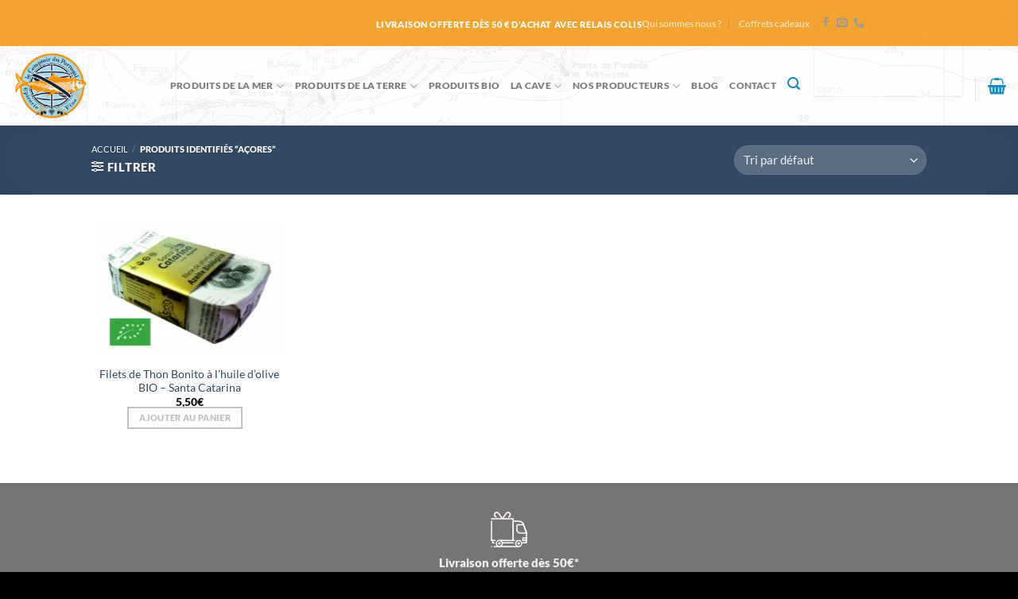

--- FILE ---
content_type: text/html; charset=UTF-8
request_url: https://www.lecomptoirduportugal.com/etiquette-produit/acores/
body_size: 40404
content:
<!DOCTYPE html><html lang="fr-FR" class="loading-site no-js"><head><script data-no-optimize="1">var litespeed_docref=sessionStorage.getItem("litespeed_docref");litespeed_docref&&(Object.defineProperty(document,"referrer",{get:function(){return litespeed_docref}}),sessionStorage.removeItem("litespeed_docref"));</script> <meta charset="UTF-8" /><link rel="profile" href="https://gmpg.org/xfn/11" /><link rel="pingback" href="https://www.lecomptoirduportugal.com/xmlrpc.php" /> <script type="litespeed/javascript">(function(html){html.className=html.className.replace(/\bno-js\b/,'js')})(document.documentElement)</script> <meta name='robots' content='index, follow, max-image-preview:large, max-snippet:-1, max-video-preview:-1' /><style>img:is([sizes="auto" i], [sizes^="auto," i]) { contain-intrinsic-size: 3000px 1500px }</style><meta name="viewport" content="width=device-width, initial-scale=1" /><title>Açores Archives - Le Comptoir du Portugal</title><link rel="canonical" href="https://www.lecomptoirduportugal.com/etiquette-produit/acores/" /><meta property="og:locale" content="fr_FR" /><meta property="og:type" content="article" /><meta property="og:title" content="Açores Archives - Le Comptoir du Portugal" /><meta property="og:url" content="https://www.lecomptoirduportugal.com/etiquette-produit/acores/" /><meta property="og:site_name" content="Le Comptoir du Portugal" /><meta name="twitter:card" content="summary_large_image" /> <script type="application/ld+json" class="yoast-schema-graph">{"@context":"https://schema.org","@graph":[{"@type":"CollectionPage","@id":"https://www.lecomptoirduportugal.com/etiquette-produit/acores/","url":"https://www.lecomptoirduportugal.com/etiquette-produit/acores/","name":"Açores Archives - Le Comptoir du Portugal","isPartOf":{"@id":"https://www.lecomptoirduportugal.com/#website"},"primaryImageOfPage":{"@id":"https://www.lecomptoirduportugal.com/etiquette-produit/acores/#primaryimage"},"image":{"@id":"https://www.lecomptoirduportugal.com/etiquette-produit/acores/#primaryimage"},"thumbnailUrl":"https://www.lecomptoirduportugal.com/wp-content/uploads/2016/05/Filets-thon-Bio-Santa-Catarina-Conserves-de-thon-bonito-des-Acores.jpg","breadcrumb":{"@id":"https://www.lecomptoirduportugal.com/etiquette-produit/acores/#breadcrumb"},"inLanguage":"fr-FR"},{"@type":"ImageObject","inLanguage":"fr-FR","@id":"https://www.lecomptoirduportugal.com/etiquette-produit/acores/#primaryimage","url":"https://www.lecomptoirduportugal.com/wp-content/uploads/2016/05/Filets-thon-Bio-Santa-Catarina-Conserves-de-thon-bonito-des-Acores.jpg","contentUrl":"https://www.lecomptoirduportugal.com/wp-content/uploads/2016/05/Filets-thon-Bio-Santa-Catarina-Conserves-de-thon-bonito-des-Acores.jpg","width":1527,"height":1080,"caption":"Filets thon Bio - Santa Catarina - Conserves de thon bonito des Açores"},{"@type":"BreadcrumbList","@id":"https://www.lecomptoirduportugal.com/etiquette-produit/acores/#breadcrumb","itemListElement":[{"@type":"ListItem","position":1,"name":"Accueil","item":"https://www.lecomptoirduportugal.com/"},{"@type":"ListItem","position":2,"name":"Açores"}]},{"@type":"WebSite","@id":"https://www.lecomptoirduportugal.com/#website","url":"https://www.lecomptoirduportugal.com/","name":"Le Comptoir du Portugal","description":"Epicerie fine du Portugal en ligne","publisher":{"@id":"https://www.lecomptoirduportugal.com/#organization"},"potentialAction":[{"@type":"SearchAction","target":{"@type":"EntryPoint","urlTemplate":"https://www.lecomptoirduportugal.com/?s={search_term_string}"},"query-input":{"@type":"PropertyValueSpecification","valueRequired":true,"valueName":"search_term_string"}}],"inLanguage":"fr-FR"},{"@type":"Organization","@id":"https://www.lecomptoirduportugal.com/#organization","name":"Le Comptoir du Portugal","url":"https://www.lecomptoirduportugal.com/","logo":{"@type":"ImageObject","inLanguage":"fr-FR","@id":"https://www.lecomptoirduportugal.com/#/schema/logo/image/","url":"https://www.lecomptoirduportugal.com/wp-content/uploads/2016/03/cropped-logo-8-e1548792699447.png","contentUrl":"https://www.lecomptoirduportugal.com/wp-content/uploads/2016/03/cropped-logo-8-e1548792699447.png","width":281,"height":281,"caption":"Le Comptoir du Portugal"},"image":{"@id":"https://www.lecomptoirduportugal.com/#/schema/logo/image/"},"sameAs":["https://www.facebook.com/comptoirduportugal/"]}]}</script> <link rel='prefetch' href='https://www.lecomptoirduportugal.com/wp-content/themes/flatsome/assets/js/flatsome.js?ver=e1ad26bd5672989785e1' /><link rel='prefetch' href='https://www.lecomptoirduportugal.com/wp-content/themes/flatsome/assets/js/chunk.slider.js?ver=3.19.12' /><link rel='prefetch' href='https://www.lecomptoirduportugal.com/wp-content/themes/flatsome/assets/js/chunk.popups.js?ver=3.19.12' /><link rel='prefetch' href='https://www.lecomptoirduportugal.com/wp-content/themes/flatsome/assets/js/chunk.tooltips.js?ver=3.19.12' /><link rel='prefetch' href='https://www.lecomptoirduportugal.com/wp-content/themes/flatsome/assets/js/woocommerce.js?ver=dd6035ce106022a74757' /><link rel="alternate" type="application/rss+xml" title="Le Comptoir du Portugal &raquo; Flux" href="https://www.lecomptoirduportugal.com/feed/" /><link rel="alternate" type="application/rss+xml" title="Le Comptoir du Portugal &raquo; Flux des commentaires" href="https://www.lecomptoirduportugal.com/comments/feed/" /><link rel="alternate" type="application/rss+xml" title="Flux pour Le Comptoir du Portugal &raquo; Açores Étiquette" href="https://www.lecomptoirduportugal.com/etiquette-produit/acores/feed/" /><style id="litespeed-ccss">.screen-reader-text{border:0;clip:rect(1px,1px,1px,1px);-webkit-clip-path:inset(50%);clip-path:inset(50%);height:1px;margin:-1px;overflow:hidden;overflow-wrap:normal!important;word-wrap:normal!important;padding:0;position:absolute!important;width:1px}@-webkit-keyframes spin{0%{transform:rotate(0deg)}to{transform:rotate(1turn)}}@keyframes spin{0%{transform:rotate(0deg)}to{transform:rotate(1turn)}}body,html{min-height:100%}:root{--age-gate-blur:5px}.woocommerce form .form-row .required{visibility:visible}html{font-family:sans-serif;-ms-text-size-adjust:100%;-webkit-text-size-adjust:100%}body{margin:0}aside,header,main,nav{display:block}a{background-color:transparent}strong{font-weight:inherit}strong{font-weight:bolder}img{border-style:none}button,input,select{font:inherit}button,input,select{overflow:visible}button,select{text-transform:none}button,[type=submit]{-webkit-appearance:button}button::-moz-focus-inner,input::-moz-focus-inner{border:0;padding:0}button:-moz-focusring,input:-moz-focusring{outline:1px dotted ButtonText}[type=checkbox]{-webkit-box-sizing:border-box;box-sizing:border-box;padding:0}[type=search]{-webkit-appearance:textfield}[type=search]::-webkit-search-cancel-button,[type=search]::-webkit-search-decoration{-webkit-appearance:none}*,*:before,*:after{-webkit-box-sizing:border-box;box-sizing:border-box}html{-webkit-box-sizing:border-box;box-sizing:border-box;background-attachment:fixed}body{color:#777;scroll-behavior:smooth;-webkit-font-smoothing:antialiased;-moz-osx-font-smoothing:grayscale}img{max-width:100%;height:auto;display:inline-block;vertical-align:middle}a,button,input{-ms-touch-action:manipulation;touch-action:manipulation}.col{position:relative;margin:0;padding:0 15px 30px;width:100%}.col-inner{position:relative;margin-left:auto;margin-right:auto;width:100%;background-position:50% 50%;background-size:cover;background-repeat:no-repeat;-webkit-box-flex:1;-ms-flex:1 0 auto;flex:1 0 auto}@media screen and (min-width:850px){.col:first-child .col-inner{margin-left:auto;margin-right:0}.col+.col .col-inner{margin-right:auto;margin-left:0}}@media screen and (max-width:849px){.col{padding-bottom:30px}}.small-columns-2>.col{max-width:50%;-ms-flex-preferred-size:50%;flex-basis:50%}@media screen and (min-width:550px){.medium-columns-3>.col{max-width:33.33333%;-ms-flex-preferred-size:33.33333%;flex-basis:33.33333%}}@media screen and (min-width:850px){.large-12{max-width:100%;-ms-flex-preferred-size:100%;flex-basis:100%}.large-columns-4>.col{max-width:25%;-ms-flex-preferred-size:25%;flex-basis:25%}}body,.container,.row{width:100%;margin-left:auto;margin-right:auto}.container{padding-left:15px;padding-right:15px}.container,.row{max-width:1080px}.row.row-small{max-width:1065px}.flex-row{-js-display:flex;display:-webkit-box;display:-ms-flexbox;display:flex;-webkit-box-orient:horizontal;-webkit-box-direction:normal;-ms-flex-flow:row nowrap;flex-flow:row nowrap;-webkit-box-align:center;-ms-flex-align:center;align-items:center;-webkit-box-pack:justify;-ms-flex-pack:justify;justify-content:space-between;width:100%}.header .flex-row{height:100%}.flex-col{max-height:100%}.flex-grow{-webkit-box-flex:1;-ms-flex:1;flex:1;-ms-flex-negative:1;-ms-flex-preferred-size:auto!important}.flex-center{margin:0 auto}.flex-left{margin-right:auto}.flex-right{margin-left:auto}.flex-has-center>.flex-row>.flex-col:not(.flex-center){-webkit-box-flex:1;-ms-flex:1;flex:1}@media (max-width:849px){.medium-flex-wrap{-webkit-box-orient:vertical;-webkit-box-direction:normal;-ms-flex-flow:column wrap;flex-flow:column wrap}.medium-flex-wrap .flex-col{padding-top:5px;padding-bottom:5px;-webkit-box-flex:0;-ms-flex-positive:0;flex-grow:0;width:100%}}@media all and (-ms-high-contrast:none){.nav>li>a>i{top:-1px}}.row{width:100%;-js-display:flex;display:-webkit-box;display:-ms-flexbox;display:flex;-webkit-box-orient:horizontal;-webkit-box-direction:normal;-ms-flex-flow:row wrap;flex-flow:row wrap}.row>div:not(.col):not([class^=col-]){width:100%!important}.row .row:not(.row-collapse){padding-left:0;padding-right:0;margin-left:-15px;margin-right:-15px;width:auto}.row .row-small:not(.row-collapse){margin-left:-10px;margin-right:-10px;margin-bottom:0}.row-small>.col{padding:0 9.8px 19.6px;margin-bottom:0}.nav-dropdown{position:absolute;min-width:260px;max-height:0;z-index:9;padding:20px 0 20px;opacity:0;margin:0;color:#777;background-color:#fff;text-align:left;display:table;left:-99999px}.nav-dropdown:after{visibility:hidden;display:block;content:"";clear:both;height:0}.nav-dropdown li{display:block;margin:0;vertical-align:top}.nav-dropdown li ul{margin:0;padding:0}.nav-dropdown>li.html{min-width:260px}.nav-column li>a,.nav-dropdown>li>a{width:auto;display:block;padding:10px 20px;line-height:1.3}.nav-column>li:last-child:not(.nav-dropdown-col)>a,.nav-dropdown>li:last-child:not(.nav-dropdown-col)>a{border-bottom:0!important}.dropdown-uppercase.nav-dropdown .nav-column>li>a,.nav-dropdown.dropdown-uppercase>li>a{text-transform:uppercase;font-size:.85em}.nav-dropdown>li.nav-dropdown-col{text-align:left;display:table-cell;white-space:nowrap;width:160px;min-width:160px}.nav-dropdown>li.nav-dropdown-col:not(:last-child){border-right:1px solid transparent}.nav-dropdown .menu-item-has-children>a,.nav-dropdown .nav-dropdown-col>a{text-transform:uppercase;font-size:.8em;font-weight:bolder;color:#000}.nav-dropdown-default .nav-column li>a,.nav-dropdown.nav-dropdown-default>li>a{padding-left:0;padding-right:0;margin:0 10px;border-bottom:1px solid #ececec}.nav-dropdown-default{padding:20px}.nav-dropdown-has-arrow li.has-dropdown:after,.nav-dropdown-has-arrow li.has-dropdown:before{bottom:-2px;z-index:10;opacity:0;left:50%;border:solid transparent;content:'';height:0;width:0;position:absolute}.nav-dropdown-has-arrow li.has-dropdown:after{border-color:rgba(221,221,221,0);border-bottom-color:#fff;border-width:8px;margin-left:-8px}.nav-dropdown-has-arrow li.has-dropdown:before{z-index:-999;border-width:11px;margin-left:-11px}.nav-dropdown-has-shadow .nav-dropdown{-webkit-box-shadow:1px 1px 15px rgba(0,0,0,.15);box-shadow:1px 1px 15px rgba(0,0,0,.15)}.nav-dropdown-has-arrow.nav-dropdown-has-border li.has-dropdown:before{border-bottom-color:#ddd}.nav-dropdown-has-border .nav-dropdown{border:2px solid #ddd}.nav p{margin:0;padding-bottom:0}.nav,.nav ul:not(.nav-dropdown){margin:0;padding:0}.nav{width:100%;position:relative;display:inline-block;display:-webkit-box;display:-ms-flexbox;display:flex;-webkit-box-orient:horizontal;-webkit-box-direction:normal;-ms-flex-flow:row wrap;flex-flow:row wrap;-webkit-box-align:center;-ms-flex-align:center;align-items:center}.nav>li{display:inline-block;list-style:none;margin:0;padding:0;position:relative;margin:0 7px}.nav>li>a{padding:10px 0;display:inline-block;display:-webkit-inline-box;display:-ms-inline-flexbox;display:inline-flex;-ms-flex-wrap:wrap;flex-wrap:wrap;-webkit-box-align:center;-ms-flex-align:center;align-items:center}.nav.nav-small>li>a{vertical-align:top;padding-top:5px;padding-bottom:5px;font-weight:400}.nav-small.nav>li.html{font-size:.75em}.nav-center{-webkit-box-pack:center;-ms-flex-pack:center;justify-content:center}.nav-left{-webkit-box-pack:start;-ms-flex-pack:start;justify-content:flex-start}.nav-right{-webkit-box-pack:end;-ms-flex-pack:end;justify-content:flex-end}@media (max-width:849px){.medium-nav-center{-webkit-box-pack:center;-ms-flex-pack:center;justify-content:center}}.nav>li>a,.nav-dropdown>li>a,.nav-column>li>a{color:rgba(102,102,102,.85)}.nav-dropdown>li>a,.nav-column>li>a{display:block}.nav>li.active>a,.nav-dropdown li.active>a,.nav-column li.active>a{color:rgba(17,17,17,.85)}.nav li:first-child{margin-left:0!important}.nav li:last-child{margin-right:0!important}.nav-uppercase>li>a{letter-spacing:.02em;text-transform:uppercase;font-weight:bolder}@media (min-width:850px){.nav-divided>li{margin:0 .7em}.nav-divided>li+li>a:after{content:"";position:absolute;top:50%;width:1px;border-left:1px solid rgba(0,0,0,.1);height:15px;margin-top:-7px;left:-1em}}li.html form,li.html select,li.html input{margin:0}.nav-pagination>li>span,.nav-pagination>li>a{font-size:1.1em;display:block;height:2.25em;line-height:2em;text-align:center;width:auto;min-width:2.25em;padding:0 7px;font-weight:bolder;border-radius:99px;border:2px solid currentColor;vertical-align:top}.nav-pagination>li i{font-size:1.2em;vertical-align:middle;top:-1px}.nav-pagination>li>.current{border-color:#446084;background-color:#446084;color:#fff}.nav-box>li.active>a{opacity:1;color:#fff;background-color:#446084}.nav-box>li,.nav-pills>li{margin:0}.nav-box>li>a{padding:0 .75em;line-height:2.5em}.nav-pills>li>a{padding:0 .75em;border-radius:99px;line-height:2.5em}.active>ul.sub-menu{display:block!important}.nav.nav-vertical{-webkit-box-orient:vertical;-webkit-box-direction:normal;-ms-flex-flow:column;flex-flow:column}.nav.nav-vertical li{list-style:none;margin:0;width:100%}.nav-vertical li li{font-size:1em;padding-left:.5em}.nav-vertical>li{display:-webkit-box;display:-ms-flexbox;display:flex;-webkit-box-orient:horizontal;-webkit-box-direction:normal;-ms-flex-flow:row wrap;flex-flow:row wrap;-webkit-box-align:center;-ms-flex-align:center;align-items:center}.nav-vertical>li ul{width:100%}.nav-vertical li li.menu-item-has-children{margin-bottom:1em}.nav-vertical li li.menu-item-has-children:not(:first-child){margin-top:1em}.nav-vertical>li>ul>li a,.nav-vertical>li>a{display:-webkit-box;display:-ms-flexbox;display:flex;-webkit-box-align:center;-ms-flex-align:center;align-items:center;width:auto;-webkit-box-flex:1;-ms-flex-positive:1;flex-grow:1}.nav-vertical li li.menu-item-has-children>a{color:#000;text-transform:uppercase;font-size:.8em;font-weight:bolder}.nav-vertical>li.html{padding-top:1em;padding-bottom:1em}.nav-vertical>li>ul li a{color:#666}.nav-vertical>li>ul{margin:0 0 2em;padding-left:1em}.nav .children{position:fixed;opacity:0;left:-99999px;-webkit-transform:translateX(-10px);-ms-transform:translateX(-10px);transform:translateX(-10px)}.nav-sidebar.nav-vertical>li+li{border-top:1px solid #ececec}.nav-vertical>li+li{border-top:1px solid #ececec}.nav-vertical .social-icons{display:block;width:100%}.badge-container{margin:30px 0 0}.box{width:100%;position:relative;margin:0 auto}.box a{display:inline-block}.box-image>div>a{display:block}.box-image{position:relative;height:auto;margin:0 auto;overflow:hidden}.box-image img{max-width:100%;width:100%;margin:0 auto}.button,button{position:relative;display:inline-block;background-color:transparent;text-transform:uppercase;font-size:.97em;letter-spacing:.03em;font-weight:bolder;text-align:center;color:currentColor;text-decoration:none;border:1px solid transparent;vertical-align:middle;border-radius:0;margin-top:0;margin-right:1em;text-shadow:none;line-height:2.4em;min-height:2.5em;padding:0 1.2em;max-width:100%;text-rendering:optimizeLegibility;-webkit-box-sizing:border-box;box-sizing:border-box}.button span{display:inline-block;line-height:1.6}.button.is-outline{line-height:2.19em}.button{color:#fff;background-color:#446084;background-color:var(--primary-color);border-color:rgba(0,0,0,.05)}.button.is-outline{border:2px solid currentColor;background-color:transparent}.is-outline{color:silver}.primary{background-color:#446084}.secondary{background-color:#d26e4b}.header-button{display:inline-block}.header-button .button{margin:0}.flex-col button,.flex-col .button,.flex-col input{margin-bottom:0}.is-divider{height:3px;display:block;background-color:rgba(0,0,0,.1);margin:1em 0 1em;width:100%;max-width:30px}.widget .is-divider{margin-top:.66em}form{margin-bottom:0}input[type=search],input[type=text],input[type=password],select{-webkit-box-sizing:border-box;box-sizing:border-box;border:1px solid #ddd;padding:0 .75em;height:2.507em;font-size:.97em;border-radius:0;max-width:100%;width:100%;vertical-align:middle;background-color:#fff;color:#333;-webkit-box-shadow:inset 0 1px 2px rgba(0,0,0,.1);box-shadow:inset 0 1px 2px rgba(0,0,0,.1)}input[type=search],input[type=text]{-webkit-appearance:none;-moz-appearance:none;appearance:none}label{font-weight:700;display:block;font-size:.9em;margin-bottom:.4em}input[type=checkbox]{display:inline;margin-right:10px;font-size:16px}select{-webkit-box-shadow:inset 0 -1.4em 1em 0 rgba(0,0,0,.02);box-shadow:inset 0 -1.4em 1em 0 rgba(0,0,0,.02);background-color:#fff;-webkit-appearance:none;-moz-appearance:none;background-image:url("data:image/svg+xml;charset=utf8, %3Csvg xmlns='http://www.w3.org/2000/svg' width='24' height='24' viewBox='0 0 24 24' fill='none' stroke='%23333' stroke-width='2' stroke-linecap='round' stroke-linejoin='round' class='feather feather-chevron-down'%3E%3Cpolyline points='6 9 12 15 18 9'%3E%3C/polyline%3E%3C/svg%3E");background-position:right .45em top 50%;background-repeat:no-repeat;padding-right:1.4em;background-size:auto 16px;border-radius:0;display:block}select.resize-select{width:55px}@media screen and (-ms-high-contrast:active),(-ms-high-contrast:none){select::-ms-expand{display:none}}.form-flat input:not([type=submit]),.form-flat select{background-color:rgba(0,0,0,.03);-webkit-box-shadow:none;box-shadow:none;border-color:rgba(0,0,0,.09);color:currentColor!important;border-radius:99px}.form-flat button,.form-flat input{border-radius:99px}.form-flat .flex-row .flex-col{padding-right:4px}.dark .form-flat input:not([type=submit]),.dark .form-flat select{background-color:rgba(255,255,255,.2)!important;border-color:rgba(255,255,255,.09);color:#fff}.dark .form-flat select option{color:#333}.dark .form-flat select{background-image:url("data:image/svg+xml;charset=utf8, %3Csvg xmlns='http://www.w3.org/2000/svg' width='24' height='24' viewBox='0 0 24 24' fill='none' stroke='%23fff' stroke-width='2' stroke-linecap='round' stroke-linejoin='round' class='feather feather-chevron-down'%3E%3Cpolyline points='6 9 12 15 18 9'%3E%3C/polyline%3E%3C/svg%3E")}.dark .form-flat input::-webkit-input-placeholder{color:#fff}.form-flat .button.icon{color:currentColor!important;border-color:transparent!important;background-color:transparent!important;-webkit-box-shadow:none;box-shadow:none}.links>li>a:before,i[class^=icon-]{font-family:'fl-icons'!important;font-display:block;speak:none!important;margin:0;padding:0;display:inline-block;font-style:normal!important;font-weight:400!important;font-variant:normal!important;text-transform:none!important;position:relative;line-height:1.2}button i,.button i{vertical-align:middle;top:-1.5px}a.icon:not(.button){font-family:sans-serif;margin-left:.25em;margin-right:.25em;font-size:1.2em}.button.icon{margin-left:.12em;margin-right:.12em;min-width:2.5em;padding-left:.6em;padding-right:.6em;display:inline-block}.button.icon i{font-size:1.2em}.button.icon.is-small{border-width:1px}.button.icon.is-small i{top:-1px}.nav>li>a>i{vertical-align:middle;font-size:20px}.nav>li>a>i+span{margin-left:5px}.nav-small>li>a>i{font-size:1em}.nav>li>a>i.icon-menu{font-size:1.9em}.nav>li.has-icon>a>i{min-width:1em}.nav-vertical>li>a>i{font-size:16px;opacity:.6}.has-dropdown .icon-angle-down{font-size:16px;margin-left:.2em;opacity:.6}[data-icon-label]{position:relative}[data-icon-label="0"]:after{display:none}[data-icon-label]:after{content:attr(data-icon-label);position:absolute;font-style:normal;font-family:Arial,Sans-serif!important;top:-10px;right:-10px;font-weight:bolder;background-color:#d26e4b;-webkit-box-shadow:1px 1px 3px 0px rgba(0,0,0,.3);box-shadow:1px 1px 3px 0px rgba(0,0,0,.3);font-size:11px;padding-left:2px;padding-right:2px;opacity:.9;line-height:17px;letter-spacing:-.5px;height:17px;min-width:17px;border-radius:99px;color:#fff;text-align:center;z-index:1}.nav-small [data-icon-label]:after{min-width:13px;top:-4px;right:-10px;height:13px;font-size:10px;line-height:13px}.button [data-icon-label]:after{top:-12px;right:-12px}img{opacity:1}.image-tools{padding:10px;position:absolute}.image-tools.top.right{padding-bottom:0;padding-left:0}@media only screen and (max-device-width:1024px){.image-tools{opacity:1!important;padding:5px}}.lightbox-content{background-color:#fff;max-width:875px;margin:0 auto;-webkit-transform:translateZ(0);transform:translateZ(0);-webkit-box-shadow:3px 3px 20px 0 rgba(0,0,0,.15);box-shadow:3px 3px 20px 0 rgba(0,0,0,.15);position:relative}.lightbox-content .lightbox-inner{padding:30px 20px}.mfp-hide{display:none!important}.loading-spin{position:relative}.loading-spin{content:'';margin:0 auto;font-size:10px;text-indent:-9999em;border-top:3px solid rgba(0,0,0,.1)!important;border-right:3px solid rgba(0,0,0,.1)!important;border-bottom:3px solid rgba(0,0,0,.1)!important;opacity:.8;border-left:3px solid #446084;-webkit-animation:spin .6s infinite linear;animation:spin .6s infinite linear;border-radius:50%;width:30px;height:30px}.loading-spin{border-radius:50%;width:30px;height:30px}@-webkit-keyframes spin{0%{-webkit-transform:rotate(0deg);transform:rotate(0deg)}100%{-webkit-transform:rotate(360deg);transform:rotate(360deg)}}@keyframes spin{0%{-webkit-transform:rotate(0deg);transform:rotate(0deg)}100%{-webkit-transform:rotate(360deg);transform:rotate(360deg)}}label{color:#222}a{color:#334862;text-decoration:none}a.plain{color:currentColor}.dark a{color:currentColor}ul.links{margin:5px 0;font-size:.85em}ul.links li{margin:0 .4em;display:inline-block}ul.links li a{color:currentColor}ul.links li:before{font-family:'fl-icons';display:inline-block;margin-right:5px}ul.links li:first-child{margin-left:0}ul.links li:last-child{margin-right:0}ul{list-style:disc}ul{margin-top:0;padding:0}ul ul{margin:1.5em 0 1.5em 3em}li{margin-bottom:.6em}.button,button,input,select{margin-bottom:1em}form,p,ul{margin-bottom:1.3em}form p{margin-bottom:.5em}body{line-height:1.6}h3{color:#555;width:100%;margin-top:0;margin-bottom:.5em;text-rendering:optimizeSpeed}h3{font-size:1.25em}@media (max-width:549px){h3{font-size:1em}}p{margin-top:0}.uppercase,span.widget-title{line-height:1.05;letter-spacing:.05em;text-transform:uppercase}span.widget-title{font-size:1em;font-weight:600}.is-normal{font-weight:400}.uppercase{line-height:1.2;text-transform:uppercase}.is-small,.is-small.button{font-size:.8em}.is-smaller{font-size:.75em}.nav>li>a{font-size:.8em}.nav>li.html{font-size:.85em}.nav-size-large>li>a{font-size:1em}.container:after,.row:after,.clear:after{content:"";display:table;clear:both}@media (min-width:850px){.show-for-medium{display:none!important}}@media (max-width:849px){.hide-for-medium{display:none!important}.medium-text-center{text-align:center!important;width:100%!important;float:none!important}}.full-width{width:100%!important;max-width:100%!important;padding-left:0!important;padding-right:0!important;display:block}.mb-0{margin-bottom:0!important}.ml-0{margin-left:0!important}.text-left{text-align:left}.text-center{text-align:center}.text-center>div{margin-left:auto;margin-right:auto}.relative{position:relative!important}.absolute{position:absolute!important}.fixed{position:fixed!important;z-index:12}.top{top:0}.right{right:0}.left{left:0}.bottom{bottom:0}.fill{position:absolute;top:0;left:0;height:100%;right:0;bottom:0;padding:0!important;margin:0!important}.bg-fill{background-size:cover!important;background-repeat:no-repeat!important;background-position:50% 50%}.round{border-radius:5px}.z-1{z-index:21}.z-top{z-index:9995}.inline-block{display:inline-block}.no-scrollbar{-ms-overflow-style:-ms-autohiding-scrollbar;scrollbar-width:none}.no-scrollbar::-webkit-scrollbar{width:0!important;height:0!important}.screen-reader-text{clip:rect(1px,1px,1px,1px);position:absolute!important;height:1px;width:1px;overflow:hidden}[data-parallax]:not(.parallax-active){opacity:0}[data-parallax]{will-change:transform!important}[data-parallax-container]{overflow:hidden}.show-on-hover{opacity:0;-webkit-filter:blur(0);filter:blur(0)}.dark,.dark p{color:#f1f1f1}.nav-dark .nav>li>a{color:rgba(255,255,255,.8)}.nav-dark .nav>li.header-divider,.nav-dark .header-divider:after{border-color:rgba(255,255,255,.2)}.nav-dark .nav>li.html,.nav-dark .header-button{color:#fff}html{overflow-x:hidden}@media (max-width:849px){body{overflow-x:hidden}}#wrapper,#main{background-color:#fff;position:relative}.header,.header-wrapper{width:100%;z-index:30;position:relative;background-size:cover;background-position:50% 0}.header-bg-color{background-color:rgba(255,255,255,.9)}.header-top,.header-bottom{display:-webkit-box;display:-ms-flexbox;display:flex;-webkit-box-align:center;-ms-flex-align:center;align-items:center;-ms-flex-wrap:no-wrap;flex-wrap:no-wrap}.header-bg-image,.header-bg-color{background-position:50% 0}.header-top{background-color:#446084;z-index:11;position:relative;min-height:20px}.header-main{z-index:10;position:relative}.header-bottom{z-index:9;position:relative;min-height:35px}.nav>li.header-divider{border-left:1px solid rgba(0,0,0,.1);height:30px;vertical-align:middle;position:relative;margin:0 7.5px}.nav-dark .nav>li.header-divider{border-color:rgba(255,255,255,.1)}.header-full-width .container{max-width:100%!important}.widget{margin-bottom:1.5em}.widget ul{margin:0}.widget li{list-style:none}.widget>ul>li{list-style:none;margin-bottom:.3em;text-align:left;margin:0}.widget>ul>li>a{display:inline-block;padding:6px 0;-webkit-box-flex:1;-ms-flex:1;flex:1}.widget>ul>li:before{font-family:'fl-icons';display:inline-block;opacity:.6;margin-right:6px}.widget>ul>li+li{border-top:1px solid #ececec}.widget>ul>li .count{opacity:.5;font-size:.7em;line-height:3em}.widget_layered_nav li{display:-webkit-box;display:-ms-flexbox;display:flex}.breadcrumbs{color:#222;font-weight:700;letter-spacing:0;padding:0}.breadcrumbs .divider{position:relative;top:0;opacity:.35;margin:0 .3em;font-weight:300}.dark .breadcrumbs{color:#fff}.breadcrumbs a{color:rgba(102,102,102,.7);font-weight:400}.breadcrumbs a:first-of-type{margin-left:0}.dark .breadcrumbs a{color:#fff}html{background-color:#5b5b5b}.back-to-top{margin:0;opacity:0;bottom:20px;right:20px;-webkit-transform:translateY(30%);-ms-transform:translateY(30%);transform:translateY(30%)}.logo{line-height:1;margin:0}.logo a{text-decoration:none;display:block;color:#446084;font-size:32px;text-transform:uppercase;font-weight:bolder;margin:0}.logo img{display:block;width:auto}.header-logo-dark,.nav-dark .header-logo{display:none!important}.nav-dark .header-logo-dark{display:block!important}.nav-dark .logo a{color:#fff}.logo-left .logo{margin-left:0;margin-right:30px}@media screen and (max-width:849px){.header-inner .nav{-ms-flex-wrap:nowrap;flex-wrap:nowrap}.medium-logo-center .flex-left{-webkit-box-ordinal-group:2;-ms-flex-order:1;order:1;-webkit-box-flex:1;-ms-flex:1 1 0px;flex:1 1 0}.medium-logo-center .logo{-webkit-box-ordinal-group:3;-ms-flex-order:2;order:2;text-align:center;margin:0 15px}.medium-logo-center .logo img{margin:0 auto}.medium-logo-center .flex-right{-webkit-box-flex:1;-ms-flex:1 1 0px;flex:1 1 0;-webkit-box-ordinal-group:4;-ms-flex-order:3;order:3}}.page-title{position:relative}.page-title-bg{overflow:hidden}.title-overlay{background-color:rgba(0,0,0,.25)}.page-title-inner{position:relative;padding-top:20px;min-height:60px}.page-title-inner select,.page-title-inner form,.page-title-inner p{margin-top:0;margin-bottom:0}.featured-title{background-color:#446084;text-shadow:1px 1px 1px rgba(0,0,0,.2)}.featured-title .page-title-inner{padding-bottom:20px}.featured-title .page-title-bg{-webkit-box-shadow:inset 0 0 30px 0px rgba(0,0,0,.1);box-shadow:inset 0 0 30px 0px rgba(0,0,0,.1)}.sidebar-menu .search-form{display:block!important}.searchform-wrapper form{margin-bottom:0}.sidebar-menu .search-form{padding:5px 0;width:100%}.form-flat .search-form-categories{padding-right:5px}.searchform{position:relative}.searchform .button.icon{margin:0}.searchform .button.icon i{font-size:1.2em}.searchform-wrapper{width:100%}.searchform-wrapper.form-flat .flex-col:last-of-type{margin-left:-2.9em}.icon-phone:before{content:"\e600"}.icon-menu:before{content:"\e800"}.icon-equalizer:before{content:"\e992"}.icon-shopping-basket:before{content:"\e909"}.icon-angle-right:before{content:"\f105"}.icon-angle-up:before{content:"\f106"}.icon-angle-down:before{content:"\f107"}.icon-envelop:before{content:"\e003"}.icon-facebook:before{content:"\e002"}.icon-search:before{content:"\e012"}.icon-map-pin-fill:before{content:"\e009"}.icon-clock:before{content:"\e01a"}.social-icons{display:inline-block;vertical-align:middle;font-size:.85em;color:#999}.html .social-icons{font-size:1em}.social-icons i{min-width:1em}.category-page-row{padding-top:30px}.price_slider_amount input{display:none}.woocommerce-result-count{display:inline-block;margin:0 1em 0 auto}.woocommerce-ordering,.woocommerce-ordering select{margin:5px 0;display:inline-block}@media (max-width:849px){.category-filter-row{padding:10px 0}}.filter-button{display:inline-block;margin-top:.5em}.featured-title .woocommerce-result-count{display:none}.woocommerce-form-login .button{margin-bottom:0}p.form-row-wide{clear:both}.widget_price_filter form{margin:0}.widget_price_filter .price_slider{margin-bottom:1em;background:#f1f1f1}.widget_price_filter .price_label{padding-top:6px}.widget_price_filter span{font-weight:700}.widget_price_filter .price_slider_amount{text-align:right;line-height:1;font-size:.8751em}.widget_price_filter .price_slider_amount .button{border-radius:99px;background-color:#666;float:left;font-size:.85em}.woocommerce-pagination ul.links li{margin-left:inherit}.woocommerce-mini-cart__empty-message{text-align:center}:root{--primary-color:#0689b1}.header-main{height:321px}#logo img{max-height:321px}#logo{width:160px}#logo img{padding:1px 0}.header-bottom{min-height:45px}.header-top{min-height:55px}.search-form{width:60%}.header-bg-color,.header-wrapper{background-color:rgba(10,1,1,0)}.header-bg-image{background-image:url('https://www.lecomptoirduportugal.com/wp-content/uploads/2019/02/25R11-Pta-Sagres-Vilamoura-PB-A3.jpg')}.header-bg-image{background-repeat:no-repeat}.header-bottom{background-color:rgba(255,255,255,.76)}.header-bottom-nav>li>a{line-height:45px}@media (max-width:549px){.header-main{height:70px}#logo img{max-height:70px}}.nav-dropdown-has-arrow.nav-dropdown-has-border li.has-dropdown:before{border-bottom-color:#fff}.nav .nav-dropdown{border-color:#fff}.nav-dropdown{font-size:91%}.nav-dropdown-has-arrow li.has-dropdown:after{border-bottom-color:#fff}.nav .nav-dropdown{background-color:#fff}.header-top{background-color:rgba(242,145,7,.82)!important}.logo a{color:#0689b1}.featured-title,.nav-pagination>li>.current,button[type=submit],.button.submit-button,.button.primary:not(.is-outline),.nav-box>li.active>a,.header-top,.button.primary:not(.is-outline){background-color:#0689b1}.nav-pagination>li>.current,.loading-spin{border-color:#0689b1}[data-icon-label]:after,.button.secondary:not(.is-outline){background-color:#fab619}body{font-size:87%}@media screen and (max-width:549px){body{font-size:100%}}body{font-family:"Lato",sans-serif}body{font-weight:400}body{color:#383838}.nav>li>a{font-family:"Lato",sans-serif}.nav>li>a{font-weight:700}h3{font-family:"Open Sans",sans-serif}h3{font-weight:0}.header:not(.transparent) .header-bottom-nav.nav>li>a{color:#515151}.header:not(.transparent) .header-bottom-nav.nav>li.active>a{color:#f29107}.header-bottom-nav.nav-box>li.active>a{color:#FFF!important;background-color:#f29107}a{color:#26677c}.widget a{color:#a0a0a0}.is-divider{background-color:#c1c1c1}[data-icon-label]:after{background-color:#26677c!important}.header-main .header-button>.button:not(.is-outline){background-color:#138bbf!important}html{background-color:#000}.page-load-status,.archive .woocommerce-pagination{display:none}</style><link rel="preload" data-asynced="1" data-optimized="2" as="style" onload="this.onload=null;this.rel='stylesheet'" href="https://www.lecomptoirduportugal.com/wp-content/litespeed/ucss/0dab5ed5c9ae970c7a1713cf4792b6e1.css?ver=b4158" /><script data-optimized="1" type="litespeed/javascript" data-src="https://www.lecomptoirduportugal.com/wp-content/plugins/litespeed-cache/assets/js/css_async.min.js"></script> <style id='wp-block-library-inline-css' type='text/css'>:root{--wp-admin-theme-color:#007cba;--wp-admin-theme-color--rgb:0,124,186;--wp-admin-theme-color-darker-10:#006ba1;--wp-admin-theme-color-darker-10--rgb:0,107,161;--wp-admin-theme-color-darker-20:#005a87;--wp-admin-theme-color-darker-20--rgb:0,90,135;--wp-admin-border-width-focus:2px;--wp-block-synced-color:#7a00df;--wp-block-synced-color--rgb:122,0,223;--wp-bound-block-color:var(--wp-block-synced-color)}@media (min-resolution:192dpi){:root{--wp-admin-border-width-focus:1.5px}}.wp-element-button{cursor:pointer}:root{--wp--preset--font-size--normal:16px;--wp--preset--font-size--huge:42px}:root .has-very-light-gray-background-color{background-color:#eee}:root .has-very-dark-gray-background-color{background-color:#313131}:root .has-very-light-gray-color{color:#eee}:root .has-very-dark-gray-color{color:#313131}:root .has-vivid-green-cyan-to-vivid-cyan-blue-gradient-background{background:linear-gradient(135deg,#00d084,#0693e3)}:root .has-purple-crush-gradient-background{background:linear-gradient(135deg,#34e2e4,#4721fb 50%,#ab1dfe)}:root .has-hazy-dawn-gradient-background{background:linear-gradient(135deg,#faaca8,#dad0ec)}:root .has-subdued-olive-gradient-background{background:linear-gradient(135deg,#fafae1,#67a671)}:root .has-atomic-cream-gradient-background{background:linear-gradient(135deg,#fdd79a,#004a59)}:root .has-nightshade-gradient-background{background:linear-gradient(135deg,#330968,#31cdcf)}:root .has-midnight-gradient-background{background:linear-gradient(135deg,#020381,#2874fc)}.has-regular-font-size{font-size:1em}.has-larger-font-size{font-size:2.625em}.has-normal-font-size{font-size:var(--wp--preset--font-size--normal)}.has-huge-font-size{font-size:var(--wp--preset--font-size--huge)}.has-text-align-center{text-align:center}.has-text-align-left{text-align:left}.has-text-align-right{text-align:right}#end-resizable-editor-section{display:none}.aligncenter{clear:both}.items-justified-left{justify-content:flex-start}.items-justified-center{justify-content:center}.items-justified-right{justify-content:flex-end}.items-justified-space-between{justify-content:space-between}.screen-reader-text{border:0;clip-path:inset(50%);height:1px;margin:-1px;overflow:hidden;padding:0;position:absolute;width:1px;word-wrap:normal!important}.screen-reader-text:focus{background-color:#ddd;clip-path:none;color:#444;display:block;font-size:1em;height:auto;left:5px;line-height:normal;padding:15px 23px 14px;text-decoration:none;top:5px;width:auto;z-index:100000}html :where(.has-border-color){border-style:solid}html :where([style*=border-top-color]){border-top-style:solid}html :where([style*=border-right-color]){border-right-style:solid}html :where([style*=border-bottom-color]){border-bottom-style:solid}html :where([style*=border-left-color]){border-left-style:solid}html :where([style*=border-width]){border-style:solid}html :where([style*=border-top-width]){border-top-style:solid}html :where([style*=border-right-width]){border-right-style:solid}html :where([style*=border-bottom-width]){border-bottom-style:solid}html :where([style*=border-left-width]){border-left-style:solid}html :where(img[class*=wp-image-]){height:auto;max-width:100%}:where(figure){margin:0 0 1em}html :where(.is-position-sticky){--wp-admin--admin-bar--position-offset:var(--wp-admin--admin-bar--height,0px)}@media screen and (max-width:600px){html :where(.is-position-sticky){--wp-admin--admin-bar--position-offset:0px}}</style><style id='age-gate-custom-inline-css' type='text/css'>:root{--ag-background-image-position: center center;--ag-background-image-opacity: 1;--ag-blur: 5px;}</style><style id='age-gate-options-inline-css' type='text/css'>:root{--ag-background-image-position: center center;--ag-background-image-opacity: 1;--ag-blur: 5px;}</style><style id='woocommerce-inline-inline-css' type='text/css'>.woocommerce form .form-row .required { visibility: visible; }</style><style id='flatsome-main-inline-css' type='text/css'>@font-face {
				font-family: "fl-icons";
				font-display: block;
				src: url(https://www.lecomptoirduportugal.com/wp-content/themes/flatsome/assets/css/icons/fl-icons.eot?v=3.19.12);
				src:
					url(https://www.lecomptoirduportugal.com/wp-content/themes/flatsome/assets/css/icons/fl-icons.eot#iefix?v=3.19.12) format("embedded-opentype"),
					url(https://www.lecomptoirduportugal.com/wp-content/themes/flatsome/assets/css/icons/fl-icons.woff2?v=3.19.12) format("woff2"),
					url(https://www.lecomptoirduportugal.com/wp-content/themes/flatsome/assets/css/icons/fl-icons.ttf?v=3.19.12) format("truetype"),
					url(https://www.lecomptoirduportugal.com/wp-content/themes/flatsome/assets/css/icons/fl-icons.woff?v=3.19.12) format("woff"),
					url(https://www.lecomptoirduportugal.com/wp-content/themes/flatsome/assets/css/icons/fl-icons.svg?v=3.19.12#fl-icons) format("svg");
			}</style> <script type="litespeed/javascript" data-src="https://www.lecomptoirduportugal.com/wp-includes/js/jquery/jquery.min.js" id="jquery-core-js"></script> <script id="wc-add-to-cart-js-extra" type="litespeed/javascript">var wc_add_to_cart_params={"ajax_url":"\/wp-admin\/admin-ajax.php","wc_ajax_url":"\/?wc-ajax=%%endpoint%%","i18n_view_cart":"Voir le panier","cart_url":"https:\/\/www.lecomptoirduportugal.com\/panier\/","is_cart":"","cart_redirect_after_add":"no"}</script> <link rel="https://api.w.org/" href="https://www.lecomptoirduportugal.com/wp-json/" /><link rel="alternate" title="JSON" type="application/json" href="https://www.lecomptoirduportugal.com/wp-json/wp/v2/product_tag/1064" /><link rel="EditURI" type="application/rsd+xml" title="RSD" href="https://www.lecomptoirduportugal.com/xmlrpc.php?rsd" /><meta name="generator" content="WordPress 6.8.3" /><meta name="generator" content="WooCommerce 10.4.3" /><style>.cmplz-hidden {
					display: none !important;
				}</style><noscript><style>.woocommerce-product-gallery{ opacity: 1 !important; }</style></noscript><link rel="icon" href="https://www.lecomptoirduportugal.com/wp-content/uploads/2016/03/cropped-logo-8-1-32x32.png" sizes="32x32" /><link rel="icon" href="https://www.lecomptoirduportugal.com/wp-content/uploads/2016/03/cropped-logo-8-1-192x192.png" sizes="192x192" /><link rel="apple-touch-icon" href="https://www.lecomptoirduportugal.com/wp-content/uploads/2016/03/cropped-logo-8-1-180x180.png" /><meta name="msapplication-TileImage" content="https://www.lecomptoirduportugal.com/wp-content/uploads/2016/03/cropped-logo-8-1-270x270.png" /><style id="custom-css" type="text/css">:root {--primary-color: #0689b1;--fs-color-primary: #0689b1;--fs-color-secondary: #fab619;--fs-color-success: #7a9c59;--fs-color-alert: #b20000;--fs-experimental-link-color: #26677c;--fs-experimental-link-color-hover: #f29107;}.tooltipster-base {--tooltip-color: #fff;--tooltip-bg-color: #000;}.off-canvas-right .mfp-content, .off-canvas-left .mfp-content {--drawer-width: 300px;}.off-canvas .mfp-content.off-canvas-cart {--drawer-width: 360px;}.header-main{height: 100px}#logo img{max-height: 100px}#logo{width:169px;}#logo img{padding:1px 0;}.header-bottom{min-height: 10px}.header-top{min-height: 58px}.transparent .header-main{height: 30px}.transparent #logo img{max-height: 30px}.has-transparent + .page-title:first-of-type,.has-transparent + #main > .page-title,.has-transparent + #main > div > .page-title,.has-transparent + #main .page-header-wrapper:first-of-type .page-title{padding-top: 60px;}.header.show-on-scroll,.stuck .header-main{height:97px!important}.stuck #logo img{max-height: 97px!important}.search-form{ width: 100%;}.header-bg-color {background-color: rgba(255,255,255,0.9)}.header-bottom {background-color: #f1f1f1}.top-bar-nav > li > a{line-height: 19px }.header-main .nav > li > a{line-height: 30px }.stuck .header-main .nav > li > a{line-height: 50px }.header-bottom-nav > li > a{line-height: 45px }@media (max-width: 549px) {.header-main{height: 70px}#logo img{max-height: 70px}}.nav-dropdown-has-arrow.nav-dropdown-has-border li.has-dropdown:before{border-bottom-color: #FFFFFF;}.nav .nav-dropdown{border-color: #FFFFFF }.nav-dropdown{font-size:91%}.nav-dropdown-has-arrow li.has-dropdown:after{border-bottom-color: #FFFFFF;}.nav .nav-dropdown{background-color: #FFFFFF}body{color: #383838}body{font-size: 95%;}@media screen and (max-width: 549px){body{font-size: 100%;}}body{font-family: Lato, sans-serif;}body {font-weight: 400;font-style: normal;}.nav > li > a {font-family: Lato, sans-serif;}.mobile-sidebar-levels-2 .nav > li > ul > li > a {font-family: Lato, sans-serif;}.nav > li > a,.mobile-sidebar-levels-2 .nav > li > ul > li > a {font-weight: 900;font-style: normal;}h1,h2,h3,h4,h5,h6,.heading-font, .off-canvas-center .nav-sidebar.nav-vertical > li > a{font-family: "Open Sans", sans-serif;}h1,h2,h3,h4,h5,h6,.heading-font,.banner h1,.banner h2 {font-weight: 700;font-style: normal;}.alt-font{font-family: "Dancing Script", sans-serif;}.alt-font {font-weight: 400!important;font-style: normal!important;}.widget:where(:not(.widget_shopping_cart)) a{color: #a0a0a0;}.widget:where(:not(.widget_shopping_cart)) a:hover{color: #f29107;}.widget .tagcloud a:hover{border-color: #f29107; background-color: #f29107;}.is-divider{background-color: #c1c1c1;}.current .breadcrumb-step, [data-icon-label]:after, .button#place_order,.button.checkout,.checkout-button,.single_add_to_cart_button.button, .sticky-add-to-cart-select-options-button{background-color: #26677c!important }.star-rating span:before,.star-rating:before, .woocommerce-page .star-rating:before, .stars a:hover:after, .stars a.active:after{color: #faba5a}@media screen and (min-width: 550px){.products .box-vertical .box-image{min-width: 247px!important;width: 247px!important;}}.header-main .social-icons,.header-main .cart-icon strong,.header-main .menu-title,.header-main .header-button > .button.is-outline,.header-main .nav > li > a > i:not(.icon-angle-down){color: #138bbf!important;}.header-main .header-button > .button.is-outline,.header-main .cart-icon strong:after,.header-main .cart-icon strong{border-color: #138bbf!important;}.header-main .header-button > .button:not(.is-outline){background-color: #138bbf!important;}.header-main .current-dropdown .cart-icon strong,.header-main .header-button > .button:hover,.header-main .header-button > .button:hover i,.header-main .header-button > .button:hover span{color:#FFF!important;}.header-main .menu-title:hover,.header-main .social-icons a:hover,.header-main .header-button > .button.is-outline:hover,.header-main .nav > li > a:hover > i:not(.icon-angle-down){color: #f29107!important;}.header-main .current-dropdown .cart-icon strong,.header-main .header-button > .button:hover{background-color: #f29107!important;}.header-main .current-dropdown .cart-icon strong:after,.header-main .current-dropdown .cart-icon strong,.header-main .header-button > .button:hover{border-color: #f29107!important;}.footer-1{background-color: #757575}.footer-2{background-color: rgba(242,145,7,0.9)}.absolute-footer, html{background-color: #000000}.nav-vertical-fly-out > li + li {border-top-width: 1px; border-top-style: solid;}.label-new.menu-item > a:after{content:"Nouveau";}.label-hot.menu-item > a:after{content:"Populaire";}.label-sale.menu-item > a:after{content:"En action";}.label-popular.menu-item > a:after{content:"Populaire";}</style><style id="infinite-scroll-css" type="text/css">.page-load-status,.archive .woocommerce-pagination {display: none;}</style><style id="kirki-inline-styles">/* cyrillic-ext */
@font-face {
  font-family: 'Open Sans';
  font-style: normal;
  font-weight: 700;
  font-stretch: 100%;
  font-display: swap;
  src: url(https://www.lecomptoirduportugal.com/wp-content/fonts/open-sans/memSYaGs126MiZpBA-UvWbX2vVnXBbObj2OVZyOOSr4dVJWUgsg-1x4taVIGxA.woff2) format('woff2');
  unicode-range: U+0460-052F, U+1C80-1C8A, U+20B4, U+2DE0-2DFF, U+A640-A69F, U+FE2E-FE2F;
}
/* cyrillic */
@font-face {
  font-family: 'Open Sans';
  font-style: normal;
  font-weight: 700;
  font-stretch: 100%;
  font-display: swap;
  src: url(https://www.lecomptoirduportugal.com/wp-content/fonts/open-sans/memSYaGs126MiZpBA-UvWbX2vVnXBbObj2OVZyOOSr4dVJWUgsg-1x4kaVIGxA.woff2) format('woff2');
  unicode-range: U+0301, U+0400-045F, U+0490-0491, U+04B0-04B1, U+2116;
}
/* greek-ext */
@font-face {
  font-family: 'Open Sans';
  font-style: normal;
  font-weight: 700;
  font-stretch: 100%;
  font-display: swap;
  src: url(https://www.lecomptoirduportugal.com/wp-content/fonts/open-sans/memSYaGs126MiZpBA-UvWbX2vVnXBbObj2OVZyOOSr4dVJWUgsg-1x4saVIGxA.woff2) format('woff2');
  unicode-range: U+1F00-1FFF;
}
/* greek */
@font-face {
  font-family: 'Open Sans';
  font-style: normal;
  font-weight: 700;
  font-stretch: 100%;
  font-display: swap;
  src: url(https://www.lecomptoirduportugal.com/wp-content/fonts/open-sans/memSYaGs126MiZpBA-UvWbX2vVnXBbObj2OVZyOOSr4dVJWUgsg-1x4jaVIGxA.woff2) format('woff2');
  unicode-range: U+0370-0377, U+037A-037F, U+0384-038A, U+038C, U+038E-03A1, U+03A3-03FF;
}
/* hebrew */
@font-face {
  font-family: 'Open Sans';
  font-style: normal;
  font-weight: 700;
  font-stretch: 100%;
  font-display: swap;
  src: url(https://www.lecomptoirduportugal.com/wp-content/fonts/open-sans/memSYaGs126MiZpBA-UvWbX2vVnXBbObj2OVZyOOSr4dVJWUgsg-1x4iaVIGxA.woff2) format('woff2');
  unicode-range: U+0307-0308, U+0590-05FF, U+200C-2010, U+20AA, U+25CC, U+FB1D-FB4F;
}
/* math */
@font-face {
  font-family: 'Open Sans';
  font-style: normal;
  font-weight: 700;
  font-stretch: 100%;
  font-display: swap;
  src: url(https://www.lecomptoirduportugal.com/wp-content/fonts/open-sans/memSYaGs126MiZpBA-UvWbX2vVnXBbObj2OVZyOOSr4dVJWUgsg-1x5caVIGxA.woff2) format('woff2');
  unicode-range: U+0302-0303, U+0305, U+0307-0308, U+0310, U+0312, U+0315, U+031A, U+0326-0327, U+032C, U+032F-0330, U+0332-0333, U+0338, U+033A, U+0346, U+034D, U+0391-03A1, U+03A3-03A9, U+03B1-03C9, U+03D1, U+03D5-03D6, U+03F0-03F1, U+03F4-03F5, U+2016-2017, U+2034-2038, U+203C, U+2040, U+2043, U+2047, U+2050, U+2057, U+205F, U+2070-2071, U+2074-208E, U+2090-209C, U+20D0-20DC, U+20E1, U+20E5-20EF, U+2100-2112, U+2114-2115, U+2117-2121, U+2123-214F, U+2190, U+2192, U+2194-21AE, U+21B0-21E5, U+21F1-21F2, U+21F4-2211, U+2213-2214, U+2216-22FF, U+2308-230B, U+2310, U+2319, U+231C-2321, U+2336-237A, U+237C, U+2395, U+239B-23B7, U+23D0, U+23DC-23E1, U+2474-2475, U+25AF, U+25B3, U+25B7, U+25BD, U+25C1, U+25CA, U+25CC, U+25FB, U+266D-266F, U+27C0-27FF, U+2900-2AFF, U+2B0E-2B11, U+2B30-2B4C, U+2BFE, U+3030, U+FF5B, U+FF5D, U+1D400-1D7FF, U+1EE00-1EEFF;
}
/* symbols */
@font-face {
  font-family: 'Open Sans';
  font-style: normal;
  font-weight: 700;
  font-stretch: 100%;
  font-display: swap;
  src: url(https://www.lecomptoirduportugal.com/wp-content/fonts/open-sans/memSYaGs126MiZpBA-UvWbX2vVnXBbObj2OVZyOOSr4dVJWUgsg-1x5OaVIGxA.woff2) format('woff2');
  unicode-range: U+0001-000C, U+000E-001F, U+007F-009F, U+20DD-20E0, U+20E2-20E4, U+2150-218F, U+2190, U+2192, U+2194-2199, U+21AF, U+21E6-21F0, U+21F3, U+2218-2219, U+2299, U+22C4-22C6, U+2300-243F, U+2440-244A, U+2460-24FF, U+25A0-27BF, U+2800-28FF, U+2921-2922, U+2981, U+29BF, U+29EB, U+2B00-2BFF, U+4DC0-4DFF, U+FFF9-FFFB, U+10140-1018E, U+10190-1019C, U+101A0, U+101D0-101FD, U+102E0-102FB, U+10E60-10E7E, U+1D2C0-1D2D3, U+1D2E0-1D37F, U+1F000-1F0FF, U+1F100-1F1AD, U+1F1E6-1F1FF, U+1F30D-1F30F, U+1F315, U+1F31C, U+1F31E, U+1F320-1F32C, U+1F336, U+1F378, U+1F37D, U+1F382, U+1F393-1F39F, U+1F3A7-1F3A8, U+1F3AC-1F3AF, U+1F3C2, U+1F3C4-1F3C6, U+1F3CA-1F3CE, U+1F3D4-1F3E0, U+1F3ED, U+1F3F1-1F3F3, U+1F3F5-1F3F7, U+1F408, U+1F415, U+1F41F, U+1F426, U+1F43F, U+1F441-1F442, U+1F444, U+1F446-1F449, U+1F44C-1F44E, U+1F453, U+1F46A, U+1F47D, U+1F4A3, U+1F4B0, U+1F4B3, U+1F4B9, U+1F4BB, U+1F4BF, U+1F4C8-1F4CB, U+1F4D6, U+1F4DA, U+1F4DF, U+1F4E3-1F4E6, U+1F4EA-1F4ED, U+1F4F7, U+1F4F9-1F4FB, U+1F4FD-1F4FE, U+1F503, U+1F507-1F50B, U+1F50D, U+1F512-1F513, U+1F53E-1F54A, U+1F54F-1F5FA, U+1F610, U+1F650-1F67F, U+1F687, U+1F68D, U+1F691, U+1F694, U+1F698, U+1F6AD, U+1F6B2, U+1F6B9-1F6BA, U+1F6BC, U+1F6C6-1F6CF, U+1F6D3-1F6D7, U+1F6E0-1F6EA, U+1F6F0-1F6F3, U+1F6F7-1F6FC, U+1F700-1F7FF, U+1F800-1F80B, U+1F810-1F847, U+1F850-1F859, U+1F860-1F887, U+1F890-1F8AD, U+1F8B0-1F8BB, U+1F8C0-1F8C1, U+1F900-1F90B, U+1F93B, U+1F946, U+1F984, U+1F996, U+1F9E9, U+1FA00-1FA6F, U+1FA70-1FA7C, U+1FA80-1FA89, U+1FA8F-1FAC6, U+1FACE-1FADC, U+1FADF-1FAE9, U+1FAF0-1FAF8, U+1FB00-1FBFF;
}
/* vietnamese */
@font-face {
  font-family: 'Open Sans';
  font-style: normal;
  font-weight: 700;
  font-stretch: 100%;
  font-display: swap;
  src: url(https://www.lecomptoirduportugal.com/wp-content/fonts/open-sans/memSYaGs126MiZpBA-UvWbX2vVnXBbObj2OVZyOOSr4dVJWUgsg-1x4vaVIGxA.woff2) format('woff2');
  unicode-range: U+0102-0103, U+0110-0111, U+0128-0129, U+0168-0169, U+01A0-01A1, U+01AF-01B0, U+0300-0301, U+0303-0304, U+0308-0309, U+0323, U+0329, U+1EA0-1EF9, U+20AB;
}
/* latin-ext */
@font-face {
  font-family: 'Open Sans';
  font-style: normal;
  font-weight: 700;
  font-stretch: 100%;
  font-display: swap;
  src: url(https://www.lecomptoirduportugal.com/wp-content/fonts/open-sans/memSYaGs126MiZpBA-UvWbX2vVnXBbObj2OVZyOOSr4dVJWUgsg-1x4uaVIGxA.woff2) format('woff2');
  unicode-range: U+0100-02BA, U+02BD-02C5, U+02C7-02CC, U+02CE-02D7, U+02DD-02FF, U+0304, U+0308, U+0329, U+1D00-1DBF, U+1E00-1E9F, U+1EF2-1EFF, U+2020, U+20A0-20AB, U+20AD-20C0, U+2113, U+2C60-2C7F, U+A720-A7FF;
}
/* latin */
@font-face {
  font-family: 'Open Sans';
  font-style: normal;
  font-weight: 700;
  font-stretch: 100%;
  font-display: swap;
  src: url(https://www.lecomptoirduportugal.com/wp-content/fonts/open-sans/memSYaGs126MiZpBA-UvWbX2vVnXBbObj2OVZyOOSr4dVJWUgsg-1x4gaVI.woff2) format('woff2');
  unicode-range: U+0000-00FF, U+0131, U+0152-0153, U+02BB-02BC, U+02C6, U+02DA, U+02DC, U+0304, U+0308, U+0329, U+2000-206F, U+20AC, U+2122, U+2191, U+2193, U+2212, U+2215, U+FEFF, U+FFFD;
}/* latin-ext */
@font-face {
  font-family: 'Lato';
  font-style: normal;
  font-weight: 400;
  font-display: swap;
  src: url(https://www.lecomptoirduportugal.com/wp-content/fonts/lato/S6uyw4BMUTPHjxAwXjeu.woff2) format('woff2');
  unicode-range: U+0100-02BA, U+02BD-02C5, U+02C7-02CC, U+02CE-02D7, U+02DD-02FF, U+0304, U+0308, U+0329, U+1D00-1DBF, U+1E00-1E9F, U+1EF2-1EFF, U+2020, U+20A0-20AB, U+20AD-20C0, U+2113, U+2C60-2C7F, U+A720-A7FF;
}
/* latin */
@font-face {
  font-family: 'Lato';
  font-style: normal;
  font-weight: 400;
  font-display: swap;
  src: url(https://www.lecomptoirduportugal.com/wp-content/fonts/lato/S6uyw4BMUTPHjx4wXg.woff2) format('woff2');
  unicode-range: U+0000-00FF, U+0131, U+0152-0153, U+02BB-02BC, U+02C6, U+02DA, U+02DC, U+0304, U+0308, U+0329, U+2000-206F, U+20AC, U+2122, U+2191, U+2193, U+2212, U+2215, U+FEFF, U+FFFD;
}
/* latin-ext */
@font-face {
  font-family: 'Lato';
  font-style: normal;
  font-weight: 900;
  font-display: swap;
  src: url(https://www.lecomptoirduportugal.com/wp-content/fonts/lato/S6u9w4BMUTPHh50XSwaPGR_p.woff2) format('woff2');
  unicode-range: U+0100-02BA, U+02BD-02C5, U+02C7-02CC, U+02CE-02D7, U+02DD-02FF, U+0304, U+0308, U+0329, U+1D00-1DBF, U+1E00-1E9F, U+1EF2-1EFF, U+2020, U+20A0-20AB, U+20AD-20C0, U+2113, U+2C60-2C7F, U+A720-A7FF;
}
/* latin */
@font-face {
  font-family: 'Lato';
  font-style: normal;
  font-weight: 900;
  font-display: swap;
  src: url(https://www.lecomptoirduportugal.com/wp-content/fonts/lato/S6u9w4BMUTPHh50XSwiPGQ.woff2) format('woff2');
  unicode-range: U+0000-00FF, U+0131, U+0152-0153, U+02BB-02BC, U+02C6, U+02DA, U+02DC, U+0304, U+0308, U+0329, U+2000-206F, U+20AC, U+2122, U+2191, U+2193, U+2212, U+2215, U+FEFF, U+FFFD;
}/* vietnamese */
@font-face {
  font-family: 'Dancing Script';
  font-style: normal;
  font-weight: 400;
  font-display: swap;
  src: url(https://www.lecomptoirduportugal.com/wp-content/fonts/dancing-script/If2cXTr6YS-zF4S-kcSWSVi_sxjsohD9F50Ruu7BMSo3Rep8ltA.woff2) format('woff2');
  unicode-range: U+0102-0103, U+0110-0111, U+0128-0129, U+0168-0169, U+01A0-01A1, U+01AF-01B0, U+0300-0301, U+0303-0304, U+0308-0309, U+0323, U+0329, U+1EA0-1EF9, U+20AB;
}
/* latin-ext */
@font-face {
  font-family: 'Dancing Script';
  font-style: normal;
  font-weight: 400;
  font-display: swap;
  src: url(https://www.lecomptoirduportugal.com/wp-content/fonts/dancing-script/If2cXTr6YS-zF4S-kcSWSVi_sxjsohD9F50Ruu7BMSo3ROp8ltA.woff2) format('woff2');
  unicode-range: U+0100-02BA, U+02BD-02C5, U+02C7-02CC, U+02CE-02D7, U+02DD-02FF, U+0304, U+0308, U+0329, U+1D00-1DBF, U+1E00-1E9F, U+1EF2-1EFF, U+2020, U+20A0-20AB, U+20AD-20C0, U+2113, U+2C60-2C7F, U+A720-A7FF;
}
/* latin */
@font-face {
  font-family: 'Dancing Script';
  font-style: normal;
  font-weight: 400;
  font-display: swap;
  src: url(https://www.lecomptoirduportugal.com/wp-content/fonts/dancing-script/If2cXTr6YS-zF4S-kcSWSVi_sxjsohD9F50Ruu7BMSo3Sup8.woff2) format('woff2');
  unicode-range: U+0000-00FF, U+0131, U+0152-0153, U+02BB-02BC, U+02C6, U+02DA, U+02DC, U+0304, U+0308, U+0329, U+2000-206F, U+20AC, U+2122, U+2191, U+2193, U+2212, U+2215, U+FEFF, U+FFFD;
}</style></head><body data-rsssl=1 data-cmplz=1 class="archive tax-product_tag term-acores term-1064 wp-theme-flatsome wp-child-theme-flatsome-child theme-flatsome woocommerce woocommerce-page woocommerce-no-js full-width lightbox nav-dropdown-has-arrow nav-dropdown-has-shadow nav-dropdown-has-border"><a class="skip-link screen-reader-text" href="#main">Passer au contenu</a><div id="wrapper"><header id="header" class="header header-full-width has-sticky sticky-shrink"><div class="header-wrapper"><div id="top-bar" class="header-top hide-for-sticky nav-dark flex-has-center"><div class="flex-row container"><div class="flex-col hide-for-medium flex-left"><ul class="nav nav-left medium-nav-center nav-small  nav-divided"></ul></div><div class="flex-col hide-for-medium flex-center"><ul class="nav nav-center nav-small  nav-divided"><li class="html custom html_topbar_left"><strong class="uppercase">Livraison offerte dès 50 € d'achat avec RELAIS COLIS</strong></li></ul></div><div class="flex-col hide-for-medium flex-right"><ul class="nav top-bar-nav nav-right nav-small  nav-divided"><li id="menu-item-12217" class="menu-item menu-item-type-post_type menu-item-object-page menu-item-12217 menu-item-design-default"><a href="https://www.lecomptoirduportugal.com/qui-sommes-nous/" class="nav-top-link">Qui sommes nous ?</a></li><li id="menu-item-12216" class="menu-item menu-item-type-post_type menu-item-object-page menu-item-12216 menu-item-design-default"><a href="https://www.lecomptoirduportugal.com/coffrets-cadeaux/" class="nav-top-link">Coffrets cadeaux</a></li><li class="html header-social-icons ml-0"><div class="social-icons follow-icons" ><a href="https://fr-fr.facebook.com/comptoirduportugal/" target="_blank" data-label="Facebook" class="icon plain facebook tooltip" title="Nous suivre sur Facebook" aria-label="Nous suivre sur Facebook" rel="noopener nofollow" ><i class="icon-facebook" ></i></a><a href="mailto:contact@lecomptoirduportugal.com" data-label="E-mail" target="_blank" class="icon plain email tooltip" title="Nous envoyer un email" aria-label="Nous envoyer un email" rel="nofollow noopener" ><i class="icon-envelop" ></i></a><a href="tel:0658279694" data-label="Phone" target="_blank" class="icon plain phone tooltip" title="Appelez-nous" aria-label="Appelez-nous" rel="nofollow noopener" ><i class="icon-phone" ></i></a></div></li></ul></div><div class="flex-col show-for-medium flex-grow"><ul class="nav nav-center nav-small mobile-nav  nav-divided"><li class="html custom html_topbar_left"><strong class="uppercase">Livraison offerte dès 50 € d'achat avec RELAIS COLIS</strong></li></ul></div></div></div><div id="masthead" class="header-main "><div class="header-inner flex-row container logo-left medium-logo-center" role="navigation"><div id="logo" class="flex-col logo"><a href="https://www.lecomptoirduportugal.com/" title="Le Comptoir du Portugal - Epicerie fine du Portugal en ligne" rel="home">
<img data-lazyloaded="1" src="[data-uri]" width="169" height="100" data-src="https://www.lecomptoirduportugal.com/wp-content/uploads/2016/03/logo-8-e1548792699447.png" class="header_logo header-logo" alt="Le Comptoir du Portugal"/><img data-lazyloaded="1" src="[data-uri]" width="169" height="100" data-src="https://www.lecomptoirduportugal.com/wp-content/uploads/2016/03/logo-8-e1548792699447.png" class="header-logo-dark" alt="Le Comptoir du Portugal"/></a></div><div class="flex-col show-for-medium flex-left"><ul class="mobile-nav nav nav-left "><li class="nav-icon has-icon">
<a href="#" data-open="#main-menu" data-pos="left" data-bg="main-menu-overlay" data-color="" class="is-small" aria-label="Menu" aria-controls="main-menu" aria-expanded="false"><i class="icon-menu" ></i>
</a></li></ul></div><div class="flex-col hide-for-medium flex-left
flex-grow"><ul class="header-nav header-nav-main nav nav-left  nav-size-medium nav-spacing-medium nav-uppercase" ><li id="menu-item-1510" class="menu-item menu-item-type-taxonomy menu-item-object-product_cat menu-item-has-children menu-item-1510 menu-item-design-default has-dropdown"><a href="https://www.lecomptoirduportugal.com/categorie-produit/produits-de-la-mer/" class="nav-top-link" aria-expanded="false" aria-haspopup="menu">Produits de la mer<i class="icon-angle-down" ></i></a><ul class="sub-menu nav-dropdown nav-dropdown-default dropdown-uppercase"><li id="menu-item-1511" class="menu-item menu-item-type-taxonomy menu-item-object-product_cat menu-item-has-children menu-item-1511 nav-dropdown-col"><a href="https://www.lecomptoirduportugal.com/categorie-produit/produits-de-la-mer/sardines/">Sardines</a><ul class="sub-menu nav-column nav-dropdown-default dropdown-uppercase"><li id="menu-item-7554" class="menu-item menu-item-type-taxonomy menu-item-object-product_cat menu-item-7554"><a href="https://www.lecomptoirduportugal.com/categorie-produit/produits-de-la-mer/sardines/sardines-millesimees/">Sardines Millésimées</a></li><li id="menu-item-7555" class="menu-item menu-item-type-taxonomy menu-item-object-product_cat menu-item-7555"><a href="https://www.lecomptoirduportugal.com/categorie-produit/produits-de-la-mer/sardines/petites-sardines-ou-sardinettes/">Petites sardines ou Sardinettes</a></li><li id="menu-item-7618" class="menu-item menu-item-type-taxonomy menu-item-object-product_cat menu-item-7618"><a href="https://www.lecomptoirduportugal.com/categorie-produit/produits-de-la-mer/sardines/a-la-tomate-sardines/">Sardines à la tomate</a></li><li id="menu-item-7619" class="menu-item menu-item-type-taxonomy menu-item-object-product_cat menu-item-7619"><a href="https://www.lecomptoirduportugal.com/categorie-produit/produits-de-la-mer/sardines/sardines-epicees/">Sardines épicées</a></li><li id="menu-item-14925" class="menu-item menu-item-type-taxonomy menu-item-object-product_cat menu-item-14925"><a href="https://www.lecomptoirduportugal.com/categorie-produit/produits-de-la-mer/sardines/sardines-originales/">Sardines originales</a></li></ul></li><li id="menu-item-1512" class="menu-item menu-item-type-taxonomy menu-item-object-product_cat menu-item-has-children menu-item-1512 nav-dropdown-col"><a href="https://www.lecomptoirduportugal.com/categorie-produit/produits-de-la-mer/thon/">Thon</a><ul class="sub-menu nav-column nav-dropdown-default dropdown-uppercase"><li id="menu-item-7778" class="menu-item menu-item-type-taxonomy menu-item-object-product_cat menu-item-7778"><a href="https://www.lecomptoirduportugal.com/categorie-produit/produits-de-la-mer/thon/filets-de-thon-a-lhuile-dolive/">Filets de thon à l&rsquo;huile d&rsquo;olive</a></li><li id="menu-item-7782" class="menu-item menu-item-type-taxonomy menu-item-object-product_cat menu-item-7782"><a href="https://www.lecomptoirduportugal.com/categorie-produit/produits-de-la-mer/thon/thon-au-naturel/">Thon au naturel</a></li><li id="menu-item-7786" class="menu-item menu-item-type-taxonomy menu-item-object-product_cat menu-item-7786"><a href="https://www.lecomptoirduportugal.com/categorie-produit/produits-de-la-mer/thon/filets-de-thon-aux-aromates/">Filets de thon aux aromates</a></li><li id="menu-item-7790" class="menu-item menu-item-type-taxonomy menu-item-object-product_cat menu-item-7790"><a href="https://www.lecomptoirduportugal.com/categorie-produit/produits-de-la-mer/thon/ventreche-de-thon/">Ventrèche de thon</a></li><li id="menu-item-7794" class="menu-item menu-item-type-taxonomy menu-item-object-product_cat menu-item-7794"><a href="https://www.lecomptoirduportugal.com/categorie-produit/produits-de-la-mer/thon/miettes-de-thon/">Miettes de thon</a></li></ul></li><li id="menu-item-1516" class="menu-item menu-item-type-taxonomy menu-item-object-product_cat menu-item-has-children menu-item-1516 nav-dropdown-col"><a href="https://www.lecomptoirduportugal.com/categorie-produit/produits-de-la-mer/autres-poissons/">Autres poissons</a><ul class="sub-menu nav-column nav-dropdown-default dropdown-uppercase"><li id="menu-item-1513" class="menu-item menu-item-type-taxonomy menu-item-object-product_cat menu-item-1513"><a href="https://www.lecomptoirduportugal.com/categorie-produit/produits-de-la-mer/maqueraux/">Maquereaux</a></li><li id="menu-item-1514" class="menu-item menu-item-type-taxonomy menu-item-object-product_cat menu-item-1514"><a href="https://www.lecomptoirduportugal.com/categorie-produit/produits-de-la-mer/anchois/">Anchois</a></li><li id="menu-item-3234" class="menu-item menu-item-type-taxonomy menu-item-object-product_cat menu-item-3234"><a href="https://www.lecomptoirduportugal.com/categorie-produit/produits-de-la-mer/crustaces/">Fruits de Mer</a></li><li id="menu-item-6292" class="menu-item menu-item-type-taxonomy menu-item-object-product_cat menu-item-6292"><a href="https://www.lecomptoirduportugal.com/categorie-produit/produits-de-la-mer/morue/">Morue</a></li><li id="menu-item-14917" class="menu-item menu-item-type-taxonomy menu-item-object-product_cat menu-item-14917"><a href="https://www.lecomptoirduportugal.com/categorie-produit/produits-de-la-mer/poissons-rares/">Poissons rares</a></li><li id="menu-item-12830" class="menu-item menu-item-type-taxonomy menu-item-object-product_cat menu-item-12830"><a href="https://www.lecomptoirduportugal.com/categorie-produit/produits-de-la-mer/grands-formats/">Grands Formats</a></li></ul></li></ul></li><li id="menu-item-1517" class="menu-item menu-item-type-taxonomy menu-item-object-product_cat menu-item-has-children menu-item-1517 menu-item-design-default has-dropdown"><a href="https://www.lecomptoirduportugal.com/categorie-produit/produits-de-la-terre/" class="nav-top-link" aria-expanded="false" aria-haspopup="menu">Produits de la terre<i class="icon-angle-down" ></i></a><ul class="sub-menu nav-dropdown nav-dropdown-default dropdown-uppercase"><li id="menu-item-1519" class="menu-item menu-item-type-taxonomy menu-item-object-product_cat menu-item-1519"><a href="https://www.lecomptoirduportugal.com/categorie-produit/produits-de-la-terre/huiles-dolives/">Huiles d&rsquo;olives</a></li><li id="menu-item-1521" class="menu-item menu-item-type-taxonomy menu-item-object-product_cat menu-item-1521"><a href="https://www.lecomptoirduportugal.com/categorie-produit/produits-de-la-terre/vinaigres-balsamiques-bio-modene-guiseppe-guisti-degli-orsi-bellei/">Vinaigres Balsamiques</a></li></ul></li><li id="menu-item-1538" class="menu-item menu-item-type-taxonomy menu-item-object-product_cat menu-item-1538 menu-item-design-default"><a href="https://www.lecomptoirduportugal.com/categorie-produit/produits-biologiques/" class="nav-top-link">Produits BIO</a></li><li id="menu-item-1522" class="menu-item menu-item-type-taxonomy menu-item-object-product_cat menu-item-has-children menu-item-1522 menu-item-design-default has-dropdown"><a href="https://www.lecomptoirduportugal.com/categorie-produit/vins/" class="nav-top-link" aria-expanded="false" aria-haspopup="menu">La cave<i class="icon-angle-down" ></i></a><ul class="sub-menu nav-dropdown nav-dropdown-default dropdown-uppercase"><li id="menu-item-7961" class="menu-item menu-item-type-taxonomy menu-item-object-product_cat menu-item-7961"><a href="https://www.lecomptoirduportugal.com/categorie-produit/vins/vignoble-du-dao/">Dão</a></li><li id="menu-item-1525" class="menu-item menu-item-type-taxonomy menu-item-object-product_cat menu-item-1525"><a href="https://www.lecomptoirduportugal.com/categorie-produit/vins/alentejo/">Alentejo</a></li><li id="menu-item-1524" class="menu-item menu-item-type-taxonomy menu-item-object-product_cat menu-item-1524"><a href="https://www.lecomptoirduportugal.com/categorie-produit/vins/douro/">Vins du Douro</a></li><li id="menu-item-1523" class="menu-item menu-item-type-taxonomy menu-item-object-product_cat menu-item-1523"><a href="https://www.lecomptoirduportugal.com/categorie-produit/vins/vinho-verde-portugal/">Vinho Verde du Minho</a></li><li id="menu-item-9436" class="menu-item menu-item-type-taxonomy menu-item-object-product_cat menu-item-9436"><a href="https://www.lecomptoirduportugal.com/categorie-produit/vins/autres-vignobles/d-o-c-tejo/">D.O.C Tejo</a></li><li id="menu-item-9446" class="menu-item menu-item-type-taxonomy menu-item-object-product_cat menu-item-9446"><a href="https://www.lecomptoirduportugal.com/categorie-produit/vins/autres-vignobles/d-o-c-lisboa-bucelas/">D.O.C Lisboa &amp; Bucelas</a></li><li id="menu-item-9463" class="menu-item menu-item-type-taxonomy menu-item-object-product_cat menu-item-9463"><a href="https://www.lecomptoirduportugal.com/categorie-produit/vins/autres-vignobles/vin-regional-beira-a-o-c-bairrada/">Vin régional Beira &amp; A.O.C Bairrada</a></li><li id="menu-item-1530" class="menu-item menu-item-type-taxonomy menu-item-object-product_cat menu-item-1530"><a href="https://www.lecomptoirduportugal.com/categorie-produit/porto/">Nos Porto de propriétés familiales</a></li></ul></li><li id="menu-item-12333" class="menu-item menu-item-type-taxonomy menu-item-object-product_cat menu-item-has-children menu-item-12333 menu-item-design-default has-dropdown"><a href="https://www.lecomptoirduportugal.com/categorie-produit/nos-producteurs/" class="nav-top-link" aria-expanded="false" aria-haspopup="menu">Nos producteurs<i class="icon-angle-down" ></i></a><ul class="sub-menu nav-dropdown nav-dropdown-default dropdown-uppercase"><li id="menu-item-12334" class="menu-item menu-item-type-taxonomy menu-item-object-product_cat menu-item-has-children menu-item-12334 nav-dropdown-col"><a href="https://www.lecomptoirduportugal.com/categorie-produit/nos-producteurs/nos-oleiculteurs/">Nos oléiculteurs</a><ul class="sub-menu nav-column nav-dropdown-default dropdown-uppercase"><li id="menu-item-12634" class="menu-item menu-item-type-taxonomy menu-item-object-product_cat menu-item-12634"><a href="https://www.lecomptoirduportugal.com/categorie-produit/nos-producteurs/nos-oleiculteurs/dulfar/">Dulfar</a></li><li id="menu-item-12336" class="menu-item menu-item-type-taxonomy menu-item-object-product_cat menu-item-12336"><a href="https://www.lecomptoirduportugal.com/categorie-produit/nos-producteurs/nos-oleiculteurs/risca-grande/">Risca Grande</a></li><li id="menu-item-16612" class="menu-item menu-item-type-taxonomy menu-item-object-product_cat menu-item-16612"><a href="https://www.lecomptoirduportugal.com/categorie-produit/nos-producteurs/nos-oleiculteurs/casa-anadia/">Casa Anadia</a></li></ul></li><li id="menu-item-12337" class="menu-item menu-item-type-taxonomy menu-item-object-product_cat menu-item-has-children menu-item-12337 nav-dropdown-col"><a href="https://www.lecomptoirduportugal.com/categorie-produit/nos-vignerons/">Nos vignerons</a><ul class="sub-menu nav-column nav-dropdown-default dropdown-uppercase"><li id="menu-item-12637" class="menu-item menu-item-type-taxonomy menu-item-object-product_cat menu-item-12637"><a href="https://www.lecomptoirduportugal.com/categorie-produit/nos-vignerons/quinta-da-mariposa/">Quinta da Mariposa</a></li><li id="menu-item-12338" class="menu-item menu-item-type-taxonomy menu-item-object-product_cat menu-item-12338"><a href="https://www.lecomptoirduportugal.com/categorie-produit/nos-vignerons/niepoort-nos-vignerons/">Niepoort</a></li><li id="menu-item-16616" class="menu-item menu-item-type-taxonomy menu-item-object-product_cat menu-item-16616"><a href="https://www.lecomptoirduportugal.com/categorie-produit/nos-vignerons/quinta-caldeirinha/">Quinta Caldeirinha</a></li><li id="menu-item-12640" class="menu-item menu-item-type-taxonomy menu-item-object-product_cat menu-item-12640"><a href="https://www.lecomptoirduportugal.com/categorie-produit/nos-vignerons/quinta-de-curvos/">Quinta de Curvos</a></li><li id="menu-item-16620" class="menu-item menu-item-type-taxonomy menu-item-object-product_cat menu-item-16620"><a href="https://www.lecomptoirduportugal.com/categorie-produit/vins/autres-vignobles/d-o-c-tejo/batoreu/">Batoreu</a></li></ul></li><li id="menu-item-12343" class="menu-item menu-item-type-taxonomy menu-item-object-product_cat menu-item-has-children menu-item-12343 nav-dropdown-col"><a href="https://www.lecomptoirduportugal.com/categorie-produit/nos-producteurs/conserveries/">Conserveries</a><ul class="sub-menu nav-column nav-dropdown-default dropdown-uppercase"><li id="menu-item-12344" class="menu-item menu-item-type-taxonomy menu-item-object-product_cat menu-item-12344"><a href="https://www.lecomptoirduportugal.com/categorie-produit/nos-producteurs/conserveries/santa-catarina/">Santa Catarina</a></li><li id="menu-item-16624" class="menu-item menu-item-type-taxonomy menu-item-object-product_cat menu-item-16624"><a href="https://www.lecomptoirduportugal.com/categorie-produit/nos-producteurs/conserveries/la-gondola/">La Gondola Cantara</a></li><li id="menu-item-12347" class="menu-item menu-item-type-taxonomy menu-item-object-product_cat menu-item-12347"><a href="https://www.lecomptoirduportugal.com/categorie-produit/nos-producteurs/conserveries/conserveira-lisboa-tricana-minor/">Conserveira de Lisboa</a></li><li id="menu-item-12345" class="menu-item menu-item-type-taxonomy menu-item-object-product_cat menu-item-12345"><a href="https://www.lecomptoirduportugal.com/categorie-produit/nos-producteurs/conserveries/angelachu/">Angelachu</a></li><li id="menu-item-12648" class="menu-item menu-item-type-taxonomy menu-item-object-product_cat menu-item-12648"><a href="https://www.lecomptoirduportugal.com/categorie-produit/nos-producteurs/conserveries/real-conservera-espanola/">Real Conservera Espanola</a></li><li id="menu-item-12645" class="menu-item menu-item-type-taxonomy menu-item-object-product_cat menu-item-12645"><a href="https://www.lecomptoirduportugal.com/categorie-produit/nos-producteurs/conserveries/mar-portuguez/">Mar Portuguez</a></li><li id="menu-item-12647" class="menu-item menu-item-type-taxonomy menu-item-object-product_cat menu-item-12647"><a href="https://www.lecomptoirduportugal.com/categorie-produit/nos-producteurs/conserveries/ramirez-la-rose-2/">Ramirez &#8211; La Rose &#8211; Berthe</a></li><li id="menu-item-12643" class="menu-item menu-item-type-taxonomy menu-item-object-product_cat menu-item-12643"><a href="https://www.lecomptoirduportugal.com/categorie-produit/nos-producteurs/conserveries/los-peperetes/">Los Peperetes</a></li><li id="menu-item-12845" class="menu-item menu-item-type-taxonomy menu-item-object-product_cat menu-item-12845"><a href="https://www.lecomptoirduportugal.com/categorie-produit/nos-producteurs/conserveries/conservas-de-cambados/">Conservas de Cambados</a></li></ul></li></ul></li><li id="menu-item-16560" class="menu-item menu-item-type-post_type menu-item-object-page menu-item-16560 menu-item-design-default"><a href="https://www.lecomptoirduportugal.com/blog/" class="nav-top-link">Blog</a></li><li id="menu-item-16575" class="menu-item menu-item-type-post_type menu-item-object-page menu-item-16575 menu-item-design-default"><a href="https://www.lecomptoirduportugal.com/contact/" class="nav-top-link">Contact</a></li><li class="header-search header-search-lightbox has-icon">
<a href="#search-lightbox" aria-label="Recherche" data-open="#search-lightbox" data-focus="input.search-field"
class="is-small">
<i class="icon-search" style="font-size:16px;" ></i></a><div id="search-lightbox" class="mfp-hide dark text-center"><div class="searchform-wrapper ux-search-box relative form-flat is-large"><form role="search" method="get" class="searchform" action="https://www.lecomptoirduportugal.com/"><div class="flex-row relative"><div class="flex-col search-form-categories">
<select class="search_categories resize-select mb-0" name="product_cat"><option value="" selected='selected'>Tout</option><option value="bonnes-affaires">Bonnes affaires</option><option value="idees-cadeaux">Idées cadeaux</option><option value="vins">La cave</option><option value="non-classe">Non classé</option><option value="nos-producteurs">Nos producteurs</option><option value="nos-vignerons">Nos vignerons</option><option value="produits-biologiques">Produits BIO</option><option value="produits-de-la-mer">Produits de la mer</option><option value="produits-de-la-terre">Produits de la terre</option></select></div><div class="flex-col flex-grow">
<label class="screen-reader-text" for="woocommerce-product-search-field-0">Recherche pour :</label>
<input type="search" id="woocommerce-product-search-field-0" class="search-field mb-0" placeholder="Recherche" value="" name="s" />
<input type="hidden" name="post_type" value="product" /></div><div class="flex-col">
<button type="submit" value="Recherche" class="ux-search-submit submit-button secondary button  icon mb-0" aria-label="Envoyer">
<i class="icon-search" ></i>			</button></div></div><div class="live-search-results text-left z-top"></div></form></div></div></li></ul></div><div class="flex-col hide-for-medium flex-right"><ul class="header-nav header-nav-main nav nav-right  nav-size-medium nav-spacing-medium nav-uppercase"><li class="account-item has-icon" ><a href="https://www.lecomptoirduportugal.com/mon-compte/" class="nav-top-link nav-top-not-logged-in is-small is-small" title="Se connecter" aria-label="Se connecter" data-open="#login-form-popup" >
<i class="icon-user" ></i>	</a></li><li class="header-divider"></li><li class="cart-item has-icon has-dropdown"><a href="https://www.lecomptoirduportugal.com/panier/" class="header-cart-link is-small" title="Panier" ><i class="icon-shopping-basket"
data-icon-label="0">
</i>
</a><ul class="nav-dropdown nav-dropdown-default dropdown-uppercase"><li class="html widget_shopping_cart"><div class="widget_shopping_cart_content"><div class="ux-mini-cart-empty flex flex-row-col text-center pt pb"><div class="ux-mini-cart-empty-icon">
<svg xmlns="http://www.w3.org/2000/svg" viewBox="0 0 17 19" style="opacity:.1;height:80px;">
<path d="M8.5 0C6.7 0 5.3 1.2 5.3 2.7v2H2.1c-.3 0-.6.3-.7.7L0 18.2c0 .4.2.8.6.8h15.7c.4 0 .7-.3.7-.7v-.1L15.6 5.4c0-.3-.3-.6-.7-.6h-3.2v-2c0-1.6-1.4-2.8-3.2-2.8zM6.7 2.7c0-.8.8-1.4 1.8-1.4s1.8.6 1.8 1.4v2H6.7v-2zm7.5 3.4 1.3 11.5h-14L2.8 6.1h2.5v1.4c0 .4.3.7.7.7.4 0 .7-.3.7-.7V6.1h3.5v1.4c0 .4.3.7.7.7s.7-.3.7-.7V6.1h2.6z" fill-rule="evenodd" clip-rule="evenodd" fill="currentColor"></path>
</svg></div><p class="woocommerce-mini-cart__empty-message empty">Votre panier est vide.</p></div></div></li></ul></li></ul></div><div class="flex-col show-for-medium flex-right"><ul class="mobile-nav nav nav-right "><li class="cart-item has-icon"><a href="https://www.lecomptoirduportugal.com/panier/" class="header-cart-link is-small off-canvas-toggle nav-top-link" title="Panier" data-open="#cart-popup" data-class="off-canvas-cart" data-pos="right" ><i class="icon-shopping-basket"
data-icon-label="0">
</i>
</a><div id="cart-popup" class="mfp-hide"><div class="cart-popup-inner inner-padding cart-popup-inner--sticky"><div class="cart-popup-title text-center">
<span class="heading-font uppercase">Panier</span><div class="is-divider"></div></div><div class="widget_shopping_cart"><div class="widget_shopping_cart_content"><div class="ux-mini-cart-empty flex flex-row-col text-center pt pb"><div class="ux-mini-cart-empty-icon">
<svg xmlns="http://www.w3.org/2000/svg" viewBox="0 0 17 19" style="opacity:.1;height:80px;">
<path d="M8.5 0C6.7 0 5.3 1.2 5.3 2.7v2H2.1c-.3 0-.6.3-.7.7L0 18.2c0 .4.2.8.6.8h15.7c.4 0 .7-.3.7-.7v-.1L15.6 5.4c0-.3-.3-.6-.7-.6h-3.2v-2c0-1.6-1.4-2.8-3.2-2.8zM6.7 2.7c0-.8.8-1.4 1.8-1.4s1.8.6 1.8 1.4v2H6.7v-2zm7.5 3.4 1.3 11.5h-14L2.8 6.1h2.5v1.4c0 .4.3.7.7.7.4 0 .7-.3.7-.7V6.1h3.5v1.4c0 .4.3.7.7.7s.7-.3.7-.7V6.1h2.6z" fill-rule="evenodd" clip-rule="evenodd" fill="currentColor"></path>
</svg></div><p class="woocommerce-mini-cart__empty-message empty">Votre panier est vide.</p></div></div></div></div></div></li></ul></div></div></div><div class="header-bg-container fill"><div class="header-bg-image fill"></div><div class="header-bg-color fill"></div></div></div></header><div class="shop-page-title category-page-title page-title featured-title dark "><div class="page-title-bg fill"><div class="title-bg fill bg-fill" data-parallax-fade="true" data-parallax="-2" data-parallax-background data-parallax-container=".page-title"></div><div class="title-overlay fill"></div></div><div class="page-title-inner flex-row  medium-flex-wrap container"><div class="flex-col flex-grow medium-text-center"><div class="is-smaller"><nav class="woocommerce-breadcrumb breadcrumbs uppercase"><a href="https://www.lecomptoirduportugal.com">Accueil</a> <span class="divider">&#47;</span> Produits identifiés &ldquo;Açores&rdquo;</nav></div><div class="category-filtering category-filter-row ">
<a href="#" data-open="#shop-sidebar"  data-pos="left" class="filter-button uppercase plain">
<i class="icon-equalizer"></i>
<strong>Filtrer</strong>
</a><div class="inline-block"></div></div></div><div class="flex-col medium-text-center  form-flat"><p class="woocommerce-result-count hide-for-medium" >
Voici le seul résultat</p><form class="woocommerce-ordering" method="get">
<select
name="orderby"
class="orderby"
aria-label="Commande"
><option value="menu_order"  selected='selected'>Tri par défaut</option><option value="popularity" >Tri par popularité</option><option value="date" >Tri du plus récent au plus ancien</option><option value="price" >Tri par tarif croissant</option><option value="price-desc" >Tri par tarif décroissant</option>
</select>
<input type="hidden" name="paged" value="1" /></form></div></div></div><main id="main" class=""><div class="row category-page-row"><div class="col large-12"><div class="shop-container"><div class="woocommerce-notices-wrapper"></div><div class="products row row-small large-columns-4 medium-columns-3 small-columns-2 equalize-box"><div class="product-small col has-hover product type-product post-2444 status-publish first instock product_cat-filets-de-thon-a-lhuile-dolive product_cat-produits-biologiques product_cat-produits-de-la-mer product_cat-santa-catarina product_cat-thon product_tag-acores product_tag-santa-catarina product_tag-thon product_tag-thon-bonito has-post-thumbnail taxable shipping-taxable purchasable product-type-simple"><div class="col-inner"><div class="badge-container absolute left top z-1"></div><div class="product-small box "><div class="box-image"><div class="image-fade_in_back">
<a href="https://www.lecomptoirduportugal.com/boutique/nos-producteurs/conserveries/santa-catarina/filets-de-thon-bonito-huile-olive-bio-conserves-santa-catarina-acores-portugal/" aria-label="Filets de Thon Bonito à l&#039;huile d&#039;olive BIO - Santa Catarina">
<img data-lazyloaded="1" src="[data-uri]" width="247" height="175" data-src="https://www.lecomptoirduportugal.com/wp-content/uploads/2016/05/Filets-thon-Bio-Santa-Catarina-Conserves-de-thon-bonito-des-Acores-247x175.jpg.webp" class="attachment-woocommerce_thumbnail size-woocommerce_thumbnail" alt="Filets thon Bio - Santa Catarina - Conserves de thon bonito des Açores" decoding="async" data-srcset="https://www.lecomptoirduportugal.com/wp-content/uploads/2016/05/Filets-thon-Bio-Santa-Catarina-Conserves-de-thon-bonito-des-Acores-247x175.jpg.webp 247w, https://www.lecomptoirduportugal.com/wp-content/uploads/2016/05/Filets-thon-Bio-Santa-Catarina-Conserves-de-thon-bonito-des-Acores-566x400.jpg.webp 566w, https://www.lecomptoirduportugal.com/wp-content/uploads/2016/05/Filets-thon-Bio-Santa-Catarina-Conserves-de-thon-bonito-des-Acores-1131x800.jpg.webp 1131w, https://www.lecomptoirduportugal.com/wp-content/uploads/2016/05/Filets-thon-Bio-Santa-Catarina-Conserves-de-thon-bonito-des-Acores-768x543.jpg.webp 768w, https://www.lecomptoirduportugal.com/wp-content/uploads/2016/05/Filets-thon-Bio-Santa-Catarina-Conserves-de-thon-bonito-des-Acores-510x361.jpg.webp 510w, https://www.lecomptoirduportugal.com/wp-content/uploads/2016/05/Filets-thon-Bio-Santa-Catarina-Conserves-de-thon-bonito-des-Acores.jpg.webp 1527w" data-sizes="(max-width: 247px) 100vw, 247px" />				</a></div><div class="image-tools is-small top right show-on-hover"></div><div class="image-tools is-small hide-for-small bottom left show-on-hover"></div><div class="image-tools grid-tools text-center hide-for-small bottom hover-slide-in show-on-hover">
<a class="quick-view" data-prod="2444" href="#quick-view">Aperçu</a></div></div><div class="box-text box-text-products text-center grid-style-2"><div class="title-wrapper"><p class="name product-title woocommerce-loop-product__title"><a href="https://www.lecomptoirduportugal.com/boutique/nos-producteurs/conserveries/santa-catarina/filets-de-thon-bonito-huile-olive-bio-conserves-santa-catarina-acores-portugal/" class="woocommerce-LoopProduct-link woocommerce-loop-product__link">Filets de Thon Bonito à l&rsquo;huile d&rsquo;olive BIO &#8211; Santa Catarina</a></p></div><div class="price-wrapper">
<span class="price"><span class="woocommerce-Price-amount amount"><bdi>5,50<span class="woocommerce-Price-currencySymbol">&euro;</span></bdi></span></span></div><div class="add-to-cart-button"><a href="/etiquette-produit/acores/?add-to-cart=2444" aria-describedby="woocommerce_loop_add_to_cart_link_describedby_2444" data-quantity="1" class="primary is-small mb-0 button product_type_simple add_to_cart_button ajax_add_to_cart is-outline" data-product_id="2444" data-product_sku="" aria-label="Ajouter au panier : &ldquo;Filets de Thon Bonito à l&#039;huile d&#039;olive BIO - Santa Catarina&rdquo;" rel="nofollow" data-success_message="« Filets de Thon Bonito à l&#039;huile d&#039;olive BIO - Santa Catarina » a été ajouté à votre panier" role="button">Ajouter au panier</a></div>	<span id="woocommerce_loop_add_to_cart_link_describedby_2444" class="screen-reader-text">
</span></div></div></div></div></div><div class="page-load-status"><div class="loader-spinner infinite-scroll-request text-center"><div class="loading-spin"></div></div></div></div></div><div id="shop-sidebar" class="mfp-hide"><div class="sidebar-inner"><aside id="woocommerce_product_categories-13" class="widget woocommerce widget_product_categories"><span class="widget-title shop-sidebar">Découvrir</span><div class="is-divider small"></div><select  name='product_cat' id='product_cat' class='dropdown_product_cat'><option value='' selected='selected'>Sélectionner une catégorie</option><option class="level-0" value="bonnes-affaires">Bonnes affaires&nbsp;&nbsp;(4)</option><option class="level-0" value="idees-cadeaux">Idées cadeaux&nbsp;&nbsp;(0)</option><option class="level-0" value="vins">La cave&nbsp;&nbsp;(3)</option><option class="level-1" value="alentejo">&nbsp;&nbsp;&nbsp;Alentejo&nbsp;&nbsp;(0)</option><option class="level-1" value="autres-vignobles">&nbsp;&nbsp;&nbsp;Autres vignobles du Portugal&nbsp;&nbsp;(1)</option><option class="level-2" value="d-o-c-lisboa-bucelas">&nbsp;&nbsp;&nbsp;&nbsp;&nbsp;&nbsp;D.O.C Lisboa &amp; Bucelas&nbsp;&nbsp;(0)</option><option class="level-2" value="d-o-c-tejo">&nbsp;&nbsp;&nbsp;&nbsp;&nbsp;&nbsp;D.O.C Tejo&nbsp;&nbsp;(1)</option><option class="level-3" value="batoreu">&nbsp;&nbsp;&nbsp;&nbsp;&nbsp;&nbsp;&nbsp;&nbsp;&nbsp;Batoreu&nbsp;&nbsp;(1)</option><option class="level-2" value="vin-regional-beira-a-o-c-bairrada">&nbsp;&nbsp;&nbsp;&nbsp;&nbsp;&nbsp;Vin régional Beira &amp; A.O.C Bairrada&nbsp;&nbsp;(0)</option><option class="level-1" value="vignoble-du-dao">&nbsp;&nbsp;&nbsp;Dão&nbsp;&nbsp;(1)</option><option class="level-1" value="vinho-verde-portugal">&nbsp;&nbsp;&nbsp;Vinho Verde du Minho&nbsp;&nbsp;(0)</option><option class="level-1" value="douro">&nbsp;&nbsp;&nbsp;Vins du Douro&nbsp;&nbsp;(1)</option><option class="level-0" value="non-classe">Non classé&nbsp;&nbsp;(0)</option><option class="level-0" value="nos-producteurs">Nos producteurs&nbsp;&nbsp;(142)</option><option class="level-1" value="conserveries">&nbsp;&nbsp;&nbsp;Conserveries&nbsp;&nbsp;(132)</option><option class="level-2" value="acor">&nbsp;&nbsp;&nbsp;&nbsp;&nbsp;&nbsp;Açor&nbsp;&nbsp;(0)</option><option class="level-2" value="emporium-sardines-pinhal-conserves">&nbsp;&nbsp;&nbsp;&nbsp;&nbsp;&nbsp;AM. Pinhal&nbsp;&nbsp;(13)</option><option class="level-2" value="angelachu">&nbsp;&nbsp;&nbsp;&nbsp;&nbsp;&nbsp;Angelachu&nbsp;&nbsp;(5)</option><option class="level-2" value="balea-lago-paganini">&nbsp;&nbsp;&nbsp;&nbsp;&nbsp;&nbsp;Balea &#8211; Lago Paganini&nbsp;&nbsp;(4)</option><option class="level-2" value="conserverie-briosa">&nbsp;&nbsp;&nbsp;&nbsp;&nbsp;&nbsp;Briosa&nbsp;&nbsp;(0)</option><option class="level-2" value="conservas-de-cambados">&nbsp;&nbsp;&nbsp;&nbsp;&nbsp;&nbsp;Conservas de Cambados&nbsp;&nbsp;(0)</option><option class="level-2" value="conserveira-lisboa-tricana-minor">&nbsp;&nbsp;&nbsp;&nbsp;&nbsp;&nbsp;Conserveira de Lisboa&nbsp;&nbsp;(17)</option><option class="level-2" value="conserveira-do-arade">&nbsp;&nbsp;&nbsp;&nbsp;&nbsp;&nbsp;Conserveira do Arade&nbsp;&nbsp;(5)</option><option class="level-2" value="conserveira-do-sul-manna">&nbsp;&nbsp;&nbsp;&nbsp;&nbsp;&nbsp;Conserveira do sul &#8211; Manna&nbsp;&nbsp;(2)</option><option class="level-2" value="conservera-gallega-paco-lafuente">&nbsp;&nbsp;&nbsp;&nbsp;&nbsp;&nbsp;Conservera Gallega &#8211; Paco Lafuente&nbsp;&nbsp;(5)</option><option class="level-2" value="corretora">&nbsp;&nbsp;&nbsp;&nbsp;&nbsp;&nbsp;Corretora&nbsp;&nbsp;(2)</option><option class="level-2" value="costera-la-gloria">&nbsp;&nbsp;&nbsp;&nbsp;&nbsp;&nbsp;Costera &#8211; La Gloria&nbsp;&nbsp;(7)</option><option class="level-2" value="don-bocarte">&nbsp;&nbsp;&nbsp;&nbsp;&nbsp;&nbsp;Don Bocarte&nbsp;&nbsp;(0)</option><option class="level-2" value="don-reinaldo">&nbsp;&nbsp;&nbsp;&nbsp;&nbsp;&nbsp;Don Reinaldo&nbsp;&nbsp;(5)</option><option class="level-2" value="la-gondola">&nbsp;&nbsp;&nbsp;&nbsp;&nbsp;&nbsp;La Gondola Cantara&nbsp;&nbsp;(9)</option><option class="level-2" value="los-peperetes">&nbsp;&nbsp;&nbsp;&nbsp;&nbsp;&nbsp;Los Peperetes&nbsp;&nbsp;(7)</option><option class="level-2" value="mar-portuguez">&nbsp;&nbsp;&nbsp;&nbsp;&nbsp;&nbsp;Mar Portuguez&nbsp;&nbsp;(0)</option><option class="level-2" value="nardin">&nbsp;&nbsp;&nbsp;&nbsp;&nbsp;&nbsp;Nardin&nbsp;&nbsp;(0)</option><option class="level-2" value="pescaria-do-algarve">&nbsp;&nbsp;&nbsp;&nbsp;&nbsp;&nbsp;Pescaria do Algarve&nbsp;&nbsp;(0)</option><option class="level-2" value="pinhais-conserves-sardines">&nbsp;&nbsp;&nbsp;&nbsp;&nbsp;&nbsp;Pinhais&nbsp;&nbsp;(0)</option><option class="level-2" value="portomar-conserverie-galice-sardines-crustaces">&nbsp;&nbsp;&nbsp;&nbsp;&nbsp;&nbsp;Portomar&nbsp;&nbsp;(7)</option><option class="level-2" value="pujado-solano">&nbsp;&nbsp;&nbsp;&nbsp;&nbsp;&nbsp;Pujado Solano&nbsp;&nbsp;(3)</option><option class="level-2" value="ramirez-la-rose-2">&nbsp;&nbsp;&nbsp;&nbsp;&nbsp;&nbsp;Ramirez &#8211; La Rose &#8211; Berthe&nbsp;&nbsp;(10)</option><option class="level-2" value="real-conservera-espanola">&nbsp;&nbsp;&nbsp;&nbsp;&nbsp;&nbsp;Real Conservera Espanola&nbsp;&nbsp;(7)</option><option class="level-2" value="rezumar">&nbsp;&nbsp;&nbsp;&nbsp;&nbsp;&nbsp;Rezumar&nbsp;&nbsp;(2)</option><option class="level-2" value="roma-a-churrusquina">&nbsp;&nbsp;&nbsp;&nbsp;&nbsp;&nbsp;Roma &#8211; A Churrusquina&nbsp;&nbsp;(1)</option><option class="level-2" value="santa-catarina">&nbsp;&nbsp;&nbsp;&nbsp;&nbsp;&nbsp;Santa Catarina&nbsp;&nbsp;(20)</option><option class="level-2" value="sotavento">&nbsp;&nbsp;&nbsp;&nbsp;&nbsp;&nbsp;Sotavento&nbsp;&nbsp;(1)</option><option class="level-1" value="nos-oleiculteurs">&nbsp;&nbsp;&nbsp;Nos oléiculteurs&nbsp;&nbsp;(10)</option><option class="level-2" value="casa-anadia">&nbsp;&nbsp;&nbsp;&nbsp;&nbsp;&nbsp;Casa Anadia&nbsp;&nbsp;(4)</option><option class="level-2" value="dulfar">&nbsp;&nbsp;&nbsp;&nbsp;&nbsp;&nbsp;Dulfar&nbsp;&nbsp;(2)</option><option class="level-2" value="olivais-do-sul">&nbsp;&nbsp;&nbsp;&nbsp;&nbsp;&nbsp;Olivais do sul&nbsp;&nbsp;(0)</option><option class="level-2" value="risca-grande">&nbsp;&nbsp;&nbsp;&nbsp;&nbsp;&nbsp;Risca Grande&nbsp;&nbsp;(4)</option><option class="level-0" value="nos-vignerons">Nos vignerons&nbsp;&nbsp;(2)</option><option class="level-1" value="cortes-de-cima">&nbsp;&nbsp;&nbsp;Cortes de Cima&nbsp;&nbsp;(0)</option><option class="level-1" value="geracoes-xisto">&nbsp;&nbsp;&nbsp;Geraçoes Xisto&nbsp;&nbsp;(0)</option><option class="level-1" value="herdade-do-mouchao">&nbsp;&nbsp;&nbsp;Herdade do Mouchao&nbsp;&nbsp;(0)</option><option class="level-1" value="luis-pato">&nbsp;&nbsp;&nbsp;Luis Pato&nbsp;&nbsp;(0)</option><option class="level-1" value="monte-da-penha">&nbsp;&nbsp;&nbsp;Monte da Penha&nbsp;&nbsp;(0)</option><option class="level-1" value="niepoort-nos-vignerons">&nbsp;&nbsp;&nbsp;Niepoort&nbsp;&nbsp;(1)</option><option class="level-1" value="palacio-da-brejoeira">&nbsp;&nbsp;&nbsp;Palacio da Brejoeira&nbsp;&nbsp;(0)</option><option class="level-1" value="quinta-caldeirinha">&nbsp;&nbsp;&nbsp;Quinta Caldeirinha&nbsp;&nbsp;(0)</option><option class="level-1" value="quinta-da-mariposa">&nbsp;&nbsp;&nbsp;Quinta da Mariposa&nbsp;&nbsp;(1)</option><option class="level-1" value="quinta-da-pellada">&nbsp;&nbsp;&nbsp;Quinta da Pellada&nbsp;&nbsp;(0)</option><option class="level-1" value="quinta-de-curvos">&nbsp;&nbsp;&nbsp;Quinta de Curvos&nbsp;&nbsp;(0)</option><option class="level-1" value="quinta-do-villaroco">&nbsp;&nbsp;&nbsp;Quinta do Villaroco&nbsp;&nbsp;(0)</option><option class="level-0" value="produits-biologiques">Produits BIO&nbsp;&nbsp;(8)</option><option class="level-0" value="produits-de-la-mer">Produits de la mer&nbsp;&nbsp;(132)</option><option class="level-1" value="anchois">&nbsp;&nbsp;&nbsp;Anchois&nbsp;&nbsp;(6)</option><option class="level-1" value="autres-poissons">&nbsp;&nbsp;&nbsp;Autres poissons&nbsp;&nbsp;(6)</option><option class="level-1" value="crustaces">&nbsp;&nbsp;&nbsp;Fruits de Mer&nbsp;&nbsp;(15)</option><option class="level-1" value="grands-formats">&nbsp;&nbsp;&nbsp;Grands Formats&nbsp;&nbsp;(3)</option><option class="level-1" value="maqueraux">&nbsp;&nbsp;&nbsp;Maquereaux&nbsp;&nbsp;(14)</option><option class="level-1" value="morue">&nbsp;&nbsp;&nbsp;Morue&nbsp;&nbsp;(2)</option><option class="level-1" value="poissons-rares">&nbsp;&nbsp;&nbsp;Poissons rares&nbsp;&nbsp;(1)</option><option class="level-1" value="sardines">&nbsp;&nbsp;&nbsp;Sardines&nbsp;&nbsp;(54)</option><option class="level-2" value="petites-sardines-ou-sardinettes">&nbsp;&nbsp;&nbsp;&nbsp;&nbsp;&nbsp;Petites sardines ou sardinettes&nbsp;&nbsp;(23)</option><option class="level-2" value="a-la-tomate-sardines">&nbsp;&nbsp;&nbsp;&nbsp;&nbsp;&nbsp;Sardines à la tomate&nbsp;&nbsp;(7)</option><option class="level-2" value="sardines-epicees">&nbsp;&nbsp;&nbsp;&nbsp;&nbsp;&nbsp;Sardines épicées&nbsp;&nbsp;(8)</option><option class="level-2" value="sardines-millesimees">&nbsp;&nbsp;&nbsp;&nbsp;&nbsp;&nbsp;Sardines Millésimées&nbsp;&nbsp;(21)</option><option class="level-2" value="sardines-originales">&nbsp;&nbsp;&nbsp;&nbsp;&nbsp;&nbsp;Sardines originales&nbsp;&nbsp;(6)</option><option class="level-1" value="thon">&nbsp;&nbsp;&nbsp;Thon&nbsp;&nbsp;(33)</option><option class="level-2" value="filets-de-thon-a-lhuile-dolive">&nbsp;&nbsp;&nbsp;&nbsp;&nbsp;&nbsp;Filets de thon à l&rsquo;huile d&rsquo;olive&nbsp;&nbsp;(8)</option><option class="level-2" value="filets-de-thon-aux-aromates">&nbsp;&nbsp;&nbsp;&nbsp;&nbsp;&nbsp;Filets de thon aux aromates&nbsp;&nbsp;(14)</option><option class="level-2" value="miettes-de-thon">&nbsp;&nbsp;&nbsp;&nbsp;&nbsp;&nbsp;Miettes de thon&nbsp;&nbsp;(6)</option><option class="level-2" value="thon-au-naturel">&nbsp;&nbsp;&nbsp;&nbsp;&nbsp;&nbsp;Thon au naturel&nbsp;&nbsp;(4)</option><option class="level-2" value="ventreche-de-thon">&nbsp;&nbsp;&nbsp;&nbsp;&nbsp;&nbsp;Ventrèche de thon&nbsp;&nbsp;(5)</option><option class="level-0" value="produits-de-la-terre">Produits de la terre&nbsp;&nbsp;(13)</option><option class="level-1" value="huiles-dolives">&nbsp;&nbsp;&nbsp;Huiles d&rsquo;olives du Portugal&nbsp;&nbsp;(10)</option><option class="level-1" value="vinaigres-balsamiques-bio-modene-guiseppe-guisti-degli-orsi-bellei">&nbsp;&nbsp;&nbsp;Vinaigres Balsamiques&nbsp;&nbsp;(3)</option><option class="level-2" value="acetaia-guiseppe-guisti">&nbsp;&nbsp;&nbsp;&nbsp;&nbsp;&nbsp;Acetaia Guiseppe Guisti&nbsp;&nbsp;(1)</option><option class="level-2" value="fattoria-degli-orsi">&nbsp;&nbsp;&nbsp;&nbsp;&nbsp;&nbsp;Fattoria Degli Orsi&nbsp;&nbsp;(2)</option>
</select></aside><aside id="woocommerce_layered_nav-11" class="widget woocommerce widget_layered_nav woocommerce-widget-layered-nav"><span class="widget-title shop-sidebar">Fliter par</span><div class="is-divider small"></div><ul class="woocommerce-widget-layered-nav-list"><li class="woocommerce-widget-layered-nav-list__item wc-layered-nav-term "><a rel="nofollow" href="https://www.lecomptoirduportugal.com/etiquette-produit/acores/?filter_format=120g">120G</a> <span class="count">(1)</span></li></ul></aside><aside id="woocommerce_price_filter-9" class="widget woocommerce widget_price_filter"><span class="widget-title shop-sidebar">Filtrer par tarif</span><div class="is-divider small"></div><form method="get" action="https://www.lecomptoirduportugal.com/etiquette-produit/acores/"><div class="price_slider_wrapper"><div class="price_slider" style="display:none;"></div><div class="price_slider_amount" data-step="10">
<label class="screen-reader-text" for="min_price">Prix min</label>
<input type="text" id="min_price" name="min_price" value="0" data-min="0" placeholder="Prix min" />
<label class="screen-reader-text" for="max_price">Prix max</label>
<input type="text" id="max_price" name="max_price" value="10" data-max="10" placeholder="Prix max" />
<button type="submit" class="button">Filtrer</button><div class="price_label" style="display:none;">
Prix : <span class="from"></span> &mdash; <span class="to"></span></div><div class="clear"></div></div></div></form></aside></div></div></div></main><footer id="footer" class="footer-wrapper"><div class="footer-widgets footer footer-1"><div class="row dark large-columns-3 mb-0"><div id="text-15" class="col pb-0 widget widget_text"><div class="textwidget"><p style="text-align: center;"><a href="https://www.lecomptoirduportugal.com/wp-content/uploads/2025/05/1livraisongratuite.svg" data-wp-editing="1"><img data-lazyloaded="1" src="[data-uri]" decoding="async" class="wp-image-16539 aligncenter" data-src="https://www.lecomptoirduportugal.com/wp-content/uploads/2025/05/1livraisongratuite.svg" alt="" width="54" /></a><br />
<strong>Livraison offerte dès 50€*</strong><br />
*France métropolitaine</p></div></div><div id="text-16" class="col pb-0 widget widget_text"><div class="textwidget"><p style="text-align: center;"><a href="https://www.lecomptoirduportugal.com/wp-content/uploads/2025/05/ouvre-expedition.svg"><img data-lazyloaded="1" src="[data-uri]" decoding="async" class="aligncenter wp-image-16545" data-src="https://www.lecomptoirduportugal.com/wp-content/uploads/2025/05/ouvre-expedition.svg" alt="" width="54" /></a><br />
<strong>Expédition sous 3 à  7j ouvrés</strong></p></div></div><div id="text-19" class="col pb-0 widget widget_text"><div class="textwidget"><p style="text-align: center;"><a href="https://www.lecomptoirduportugal.com/wp-content/uploads/2025/05/secure-paiement.svg"><img data-lazyloaded="1" src="[data-uri]" decoding="async" class="aligncenter wp-image-16540" data-src="https://www.lecomptoirduportugal.com/wp-content/uploads/2025/05/secure-paiement.svg" alt="" width="54" /></a><br />
<strong>Paiement en ligne sécurisé</strong></p></div></div></div></div><div class="footer-widgets footer footer-2 dark"><div class="row dark large-columns-3 mb-0"><div id="text-22" class="col pb-0 widget widget_text"><span class="widget-title">Plan du site</span><div class="is-divider small"></div><div class="textwidget"><p><a href="https://www.lecomptoirduportugal.com/categorie-produit/produits-de-la-mer/" target="_blank" rel="noopener">Produits de la mer</a><br />
<a href="https://www.lecomptoirduportugal.com/categorie-produit/produits-de-la-terre">Produits de la terre</a><br />
<a href="https://www.lecomptoirduportugal.com/categorie-produit/produits-de-la-terre">Produits bio</a><br />
<a href="https://www.lecomptoirduportugal.com/categorie-produit/vins/" target="_blank" rel="noopener">La cave</a><br />
<a href="https://www.lecomptoirduportugal.com/categorie-produit/nos-producteurs/" target="_blank" rel="noopener">Nos producteur</a><br />
<a href="https://www.lecomptoirduportugal.com/qui-sommes-nous" target="_blank" rel="noopener">Qui sommes nous ?</a></p></div></div><div id="text-21" class="col pb-0 widget widget_text"><span class="widget-title">Légal</span><div class="is-divider small"></div><div class="textwidget"><p><a href="https://www.lecomptoirduportugal.com/mentions-legales/">Mentions légales</a><br />
<a href="https://www.lecomptoirduportugal.com/conditions-generales-de-vente/">C.G.V.</a></p></div></div><div id="text-24" class="col pb-0 widget widget_text"><span class="widget-title">Infos pratiques</span><div class="is-divider small"></div><div class="textwidget"><p>Adresse : 60 Rue André Mureine<br />
33130 Bègles</p><p><a href="mailto:contact@lecomptoirduportugal.com"><strong>contact@lecomptoirduportugal.com </strong></a><strong><br />
Tél : <a href="tel:+33658279694">06.58.27.96.94</a></strong></p></div></div></div></div><div class="absolute-footer dark medium-text-center small-text-center"><div class="container clearfix"><div class="footer-secondary pull-right"><div class="footer-text inline-block small-block">
<a href="https://www.lecomptoirduportugal.com/conditions-generales-de-vente/">CGV / CGU <a/> |  MENTIONS LÉGALES | <a href="https://www.lecomptoirduportugal.com/politique-de-cookies-ue/"> COOKIES </a>   Copyright 2026 © <strong>Le comptoir du Portugal</strong></div><div class="payment-icons inline-block"><div class="payment-icon"><svg version="1.1" xmlns="http://www.w3.org/2000/svg" xmlns:xlink="http://www.w3.org/1999/xlink"  viewBox="0 0 64 32">
<path d="M10.781 7.688c-0.251-1.283-1.219-1.688-2.344-1.688h-8.376l-0.061 0.405c5.749 1.469 10.469 4.595 12.595 10.501l-1.813-9.219zM13.125 19.688l-0.531-2.781c-1.096-2.907-3.752-5.594-6.752-6.813l4.219 15.939h5.469l8.157-20.032h-5.501l-5.062 13.688zM27.72 26.061l3.248-20.061h-5.187l-3.251 20.061h5.189zM41.875 5.656c-5.125 0-8.717 2.72-8.749 6.624-0.032 2.877 2.563 4.469 4.531 5.439 2.032 0.968 2.688 1.624 2.688 2.499 0 1.344-1.624 1.939-3.093 1.939-2.093 0-3.219-0.251-4.875-1.032l-0.688-0.344-0.719 4.499c1.219 0.563 3.437 1.064 5.781 1.064 5.437 0.032 8.97-2.688 9.032-6.843 0-2.282-1.405-4-4.376-5.439-1.811-0.904-2.904-1.563-2.904-2.499 0-0.843 0.936-1.72 2.968-1.72 1.688-0.029 2.936 0.314 3.875 0.752l0.469 0.248 0.717-4.344c-1.032-0.406-2.656-0.844-4.656-0.844zM55.813 6c-1.251 0-2.189 0.376-2.72 1.688l-7.688 18.374h5.437c0.877-2.467 1.096-3 1.096-3 0.592 0 5.875 0 6.624 0 0 0 0.157 0.688 0.624 3h4.813l-4.187-20.061h-4zM53.405 18.938c0 0 0.437-1.157 2.064-5.594-0.032 0.032 0.437-1.157 0.688-1.907l0.374 1.72c0.968 4.781 1.189 5.781 1.189 5.781-0.813 0-3.283 0-4.315 0z"></path>
</svg></div><div class="payment-icon"><svg viewBox="0 0 64 32" xmlns="http://www.w3.org/2000/svg">
<path d="M18.4306 31.9299V29.8062C18.4306 28.9938 17.9382 28.4618 17.0929 28.4618C16.6703 28.4618 16.2107 28.6021 15.8948 29.0639C15.6486 28.6763 15.2957 28.4618 14.7663 28.4618C14.4135 28.4618 14.0606 28.5691 13.7816 28.9567V28.532H13.043V31.9299H13.7816V30.0536C13.7816 29.4515 14.0975 29.167 14.5899 29.167C15.0823 29.167 15.3285 29.4845 15.3285 30.0536V31.9299H16.0671V30.0536C16.0671 29.4515 16.42 29.167 16.8754 29.167C17.3678 29.167 17.614 29.4845 17.614 30.0536V31.9299H18.4306ZM29.3863 28.532H28.1882V27.5051H27.4496V28.532H26.7808V29.2041H27.4496V30.7629C27.4496 31.5423 27.7655 32 28.6108 32C28.9268 32 29.2797 31.8928 29.5259 31.7526L29.3125 31.1134C29.0991 31.2536 28.8529 31.2907 28.6765 31.2907C28.3236 31.2907 28.1841 31.0763 28.1841 30.7258V29.2041H29.3822V28.532H29.3863ZM35.6562 28.4577C35.2335 28.4577 34.9504 28.6722 34.774 28.9526V28.5278H34.0354V31.9258H34.774V30.0124C34.774 29.4474 35.0202 29.1258 35.4797 29.1258C35.6192 29.1258 35.7957 29.1629 35.9393 29.1959L36.1527 28.4866C36.0049 28.4577 35.7957 28.4577 35.6562 28.4577ZM26.1817 28.8124C25.8288 28.5649 25.3364 28.4577 24.8071 28.4577C23.9618 28.4577 23.3997 28.8825 23.3997 29.5546C23.3997 30.1196 23.8223 30.4412 24.5609 30.5443L24.9138 30.5814C25.2995 30.6515 25.5128 30.7588 25.5128 30.9361C25.5128 31.1835 25.2297 31.3608 24.7373 31.3608C24.2449 31.3608 23.8551 31.1835 23.6089 31.0062L23.256 31.5711C23.6417 31.8557 24.1711 31.9959 24.7004 31.9959C25.6852 31.9959 26.2514 31.534 26.2514 30.899C26.2514 30.2969 25.7919 29.9794 25.0902 29.8722L24.7373 29.835C24.4214 29.7979 24.1752 29.7278 24.1752 29.5175C24.1752 29.2701 24.4214 29.1299 24.8112 29.1299C25.2338 29.1299 25.6565 29.3072 25.8698 29.4144L26.1817 28.8124ZM45.8323 28.4577C45.4097 28.4577 45.1265 28.6722 44.9501 28.9526V28.5278H44.2115V31.9258H44.9501V30.0124C44.9501 29.4474 45.1963 29.1258 45.6559 29.1258C45.7954 29.1258 45.9718 29.1629 46.1154 29.1959L46.3288 28.4948C46.1852 28.4577 45.9759 28.4577 45.8323 28.4577ZM36.3948 30.2309C36.3948 31.2577 37.1005 32 38.192 32C38.6844 32 39.0373 31.8928 39.3901 31.6124L39.0373 31.0103C38.7541 31.2247 38.4751 31.3278 38.1551 31.3278C37.556 31.3278 37.1333 30.9031 37.1333 30.2309C37.1333 29.5917 37.556 29.167 38.1551 29.134C38.471 29.134 38.7541 29.2412 39.0373 29.4515L39.3901 28.8495C39.0373 28.5649 38.6844 28.4618 38.192 28.4618C37.1005 28.4577 36.3948 29.2041 36.3948 30.2309ZM43.2267 30.2309V28.532H42.4881V28.9567C42.2419 28.6392 41.889 28.4618 41.4295 28.4618C40.4775 28.4618 39.7389 29.2041 39.7389 30.2309C39.7389 31.2577 40.4775 32 41.4295 32C41.9219 32 42.2748 31.8227 42.4881 31.5051V31.9299H43.2267V30.2309ZM40.5144 30.2309C40.5144 29.6289 40.9002 29.134 41.5362 29.134C42.1352 29.134 42.5579 29.5959 42.5579 30.2309C42.5579 30.833 42.1352 31.3278 41.5362 31.3278C40.9043 31.2907 40.5144 30.8289 40.5144 30.2309ZM31.676 28.4577C30.6912 28.4577 29.9854 29.167 29.9854 30.2268C29.9854 31.2907 30.6912 31.9959 31.7129 31.9959C32.2053 31.9959 32.6977 31.8557 33.0875 31.534L32.7346 31.0021C32.4515 31.2165 32.0986 31.3567 31.7498 31.3567C31.2903 31.3567 30.8348 31.1423 30.7281 30.5443H33.227C33.227 30.4371 33.227 30.367 33.227 30.2598C33.2598 29.167 32.6238 28.4577 31.676 28.4577ZM31.676 29.0969C32.1355 29.0969 32.4515 29.3814 32.5213 29.9093H30.7609C30.8307 29.4515 31.1467 29.0969 31.676 29.0969ZM50.0259 30.2309V27.1876H49.2873V28.9567C49.0411 28.6392 48.6882 28.4618 48.2286 28.4618C47.2767 28.4618 46.5381 29.2041 46.5381 30.2309C46.5381 31.2577 47.2767 32 48.2286 32C48.721 32 49.0739 31.8227 49.2873 31.5051V31.9299H50.0259V30.2309ZM47.3136 30.2309C47.3136 29.6289 47.6993 29.134 48.3353 29.134C48.9344 29.134 49.357 29.5959 49.357 30.2309C49.357 30.833 48.9344 31.3278 48.3353 31.3278C47.6993 31.2907 47.3136 30.8289 47.3136 30.2309ZM22.5872 30.2309V28.532H21.8486V28.9567C21.6024 28.6392 21.2495 28.4618 20.79 28.4618C19.838 28.4618 19.0994 29.2041 19.0994 30.2309C19.0994 31.2577 19.838 32 20.79 32C21.2824 32 21.6352 31.8227 21.8486 31.5051V31.9299H22.5872V30.2309ZM19.8421 30.2309C19.8421 29.6289 20.2278 29.134 20.8638 29.134C21.4629 29.134 21.8855 29.5959 21.8855 30.2309C21.8855 30.833 21.4629 31.3278 20.8638 31.3278C20.2278 31.2907 19.8421 30.8289 19.8421 30.2309Z"/>
<path d="M26.6745 12.7423C26.6745 8.67216 28.5785 5.05979 31.5 2.72577C29.3499 1.0268 26.6376 0 23.6791 0C16.6707 0 11 5.69897 11 12.7423C11 19.7856 16.6707 25.4845 23.6791 25.4845C26.6376 25.4845 29.3499 24.4577 31.5 22.7588C28.5744 20.4577 26.6745 16.8124 26.6745 12.7423Z"/>
<path d="M31.5 2.72577C34.4215 5.05979 36.3255 8.67216 36.3255 12.7423C36.3255 16.8124 34.4585 20.4206 31.5 22.7588L25.9355 22.7588V2.72577L31.5 2.72577Z" fill-opacity="0.6"/>
<path d="M52 12.7423C52 19.7856 46.3293 25.4845 39.3209 25.4845C36.3624 25.4845 33.6501 24.4577 31.5 22.7588C34.4585 20.4206 36.3255 16.8124 36.3255 12.7423C36.3255 8.67216 34.4215 5.05979 31.5 2.72577C33.646 1.0268 36.3583 0 39.3168 0C46.3293 0 52 5.73608 52 12.7423Z" fill-opacity="0.4"/>
</svg></div><div class="payment-icon"><svg version="1.1" xmlns="http://www.w3.org/2000/svg" xmlns:xlink="http://www.w3.org/1999/xlink"  viewBox="0 0 64 32">
<path d="M35.255 12.078h-2.396c-0.229 0-0.444 0.114-0.572 0.303l-3.306 4.868-1.4-4.678c-0.088-0.292-0.358-0.493-0.663-0.493h-2.355c-0.284 0-0.485 0.28-0.393 0.548l2.638 7.745-2.481 3.501c-0.195 0.275 0.002 0.655 0.339 0.655h2.394c0.227 0 0.439-0.111 0.569-0.297l7.968-11.501c0.191-0.275-0.006-0.652-0.341-0.652zM19.237 16.718c-0.23 1.362-1.311 2.276-2.691 2.276-0.691 0-1.245-0.223-1.601-0.644-0.353-0.417-0.485-1.012-0.374-1.674 0.214-1.35 1.313-2.294 2.671-2.294 0.677 0 1.227 0.225 1.589 0.65 0.365 0.428 0.509 1.027 0.404 1.686zM22.559 12.078h-2.384c-0.204 0-0.378 0.148-0.41 0.351l-0.104 0.666-0.166-0.241c-0.517-0.749-1.667-1-2.817-1-2.634 0-4.883 1.996-5.321 4.796-0.228 1.396 0.095 2.731 0.888 3.662 0.727 0.856 1.765 1.212 3.002 1.212 2.123 0 3.3-1.363 3.3-1.363l-0.106 0.662c-0.040 0.252 0.155 0.479 0.41 0.479h2.147c0.341 0 0.63-0.247 0.684-0.584l1.289-8.161c0.040-0.251-0.155-0.479-0.41-0.479zM8.254 12.135c-0.272 1.787-1.636 1.787-2.957 1.787h-0.751l0.527-3.336c0.031-0.202 0.205-0.35 0.41-0.35h0.345c0.899 0 1.747 0 2.185 0.511 0.262 0.307 0.341 0.761 0.242 1.388zM7.68 7.473h-4.979c-0.341 0-0.63 0.248-0.684 0.584l-2.013 12.765c-0.040 0.252 0.155 0.479 0.41 0.479h2.378c0.34 0 0.63-0.248 0.683-0.584l0.543-3.444c0.053-0.337 0.343-0.584 0.683-0.584h1.575c3.279 0 5.172-1.587 5.666-4.732 0.223-1.375 0.009-2.456-0.635-3.212-0.707-0.832-1.962-1.272-3.628-1.272zM60.876 7.823l-2.043 12.998c-0.040 0.252 0.155 0.479 0.41 0.479h2.055c0.34 0 0.63-0.248 0.683-0.584l2.015-12.765c0.040-0.252-0.155-0.479-0.41-0.479h-2.299c-0.205 0.001-0.379 0.148-0.41 0.351zM54.744 16.718c-0.23 1.362-1.311 2.276-2.691 2.276-0.691 0-1.245-0.223-1.601-0.644-0.353-0.417-0.485-1.012-0.374-1.674 0.214-1.35 1.313-2.294 2.671-2.294 0.677 0 1.227 0.225 1.589 0.65 0.365 0.428 0.509 1.027 0.404 1.686zM58.066 12.078h-2.384c-0.204 0-0.378 0.148-0.41 0.351l-0.104 0.666-0.167-0.241c-0.516-0.749-1.667-1-2.816-1-2.634 0-4.883 1.996-5.321 4.796-0.228 1.396 0.095 2.731 0.888 3.662 0.727 0.856 1.765 1.212 3.002 1.212 2.123 0 3.3-1.363 3.3-1.363l-0.106 0.662c-0.040 0.252 0.155 0.479 0.41 0.479h2.147c0.341 0 0.63-0.247 0.684-0.584l1.289-8.161c0.040-0.252-0.156-0.479-0.41-0.479zM43.761 12.135c-0.272 1.787-1.636 1.787-2.957 1.787h-0.751l0.527-3.336c0.031-0.202 0.205-0.35 0.41-0.35h0.345c0.899 0 1.747 0 2.185 0.511 0.261 0.307 0.34 0.761 0.241 1.388zM43.187 7.473h-4.979c-0.341 0-0.63 0.248-0.684 0.584l-2.013 12.765c-0.040 0.252 0.156 0.479 0.41 0.479h2.554c0.238 0 0.441-0.173 0.478-0.408l0.572-3.619c0.053-0.337 0.343-0.584 0.683-0.584h1.575c3.279 0 5.172-1.587 5.666-4.732 0.223-1.375 0.009-2.456-0.635-3.212-0.707-0.832-1.962-1.272-3.627-1.272z"></path>
</svg></div><div class="payment-icon"><svg version="1.1" xmlns="http://www.w3.org/2000/svg" xmlns:xlink="http://www.w3.org/1999/xlink"  viewBox="0 0 64 32">
<path d="M13.043 8.356c-0.46 0-0.873 0.138-1.24 0.413s-0.662 0.681-0.885 1.217c-0.223 0.536-0.334 1.112-0.334 1.727 0 0.568 0.119 0.99 0.358 1.265s0.619 0.413 1.141 0.413c0.508 0 1.096-0.131 1.765-0.393v1.327c-0.693 0.262-1.389 0.393-2.089 0.393-0.884 0-1.572-0.254-2.063-0.763s-0.736-1.229-0.736-2.161c0-0.892 0.181-1.712 0.543-2.462s0.846-1.32 1.452-1.709 1.302-0.584 2.089-0.584c0.435 0 0.822 0.038 1.159 0.115s0.7 0.217 1.086 0.421l-0.616 1.276c-0.369-0.201-0.673-0.333-0.914-0.398s-0.478-0.097-0.715-0.097zM19.524 12.842h-2.47l-0.898 1.776h-1.671l3.999-7.491h1.948l0.767 7.491h-1.551l-0.125-1.776zM19.446 11.515l-0.136-1.786c-0.035-0.445-0.052-0.876-0.052-1.291v-0.184c-0.153 0.408-0.343 0.84-0.569 1.296l-0.982 1.965h1.739zM27.049 12.413c0 0.711-0.257 1.273-0.773 1.686s-1.213 0.62-2.094 0.62c-0.769 0-1.389-0.153-1.859-0.46v-1.398c0.672 0.367 1.295 0.551 1.869 0.551 0.39 0 0.694-0.072 0.914-0.217s0.329-0.343 0.329-0.595c0-0.147-0.024-0.275-0.070-0.385s-0.114-0.214-0.201-0.309c-0.087-0.095-0.303-0.269-0.648-0.52-0.481-0.337-0.818-0.67-1.013-1s-0.293-0.685-0.293-1.066c0-0.439 0.108-0.831 0.324-1.176s0.523-0.614 0.922-0.806 0.857-0.288 1.376-0.288c0.755 0 1.446 0.168 2.073 0.505l-0.569 1.189c-0.543-0.252-1.044-0.378-1.504-0.378-0.289 0-0.525 0.077-0.71 0.23s-0.276 0.355-0.276 0.607c0 0.207 0.058 0.389 0.172 0.543s0.372 0.36 0.773 0.615c0.421 0.272 0.736 0.572 0.945 0.9s0.313 0.712 0.313 1.151zM33.969 14.618h-1.597l0.7-3.22h-2.46l-0.7 3.22h-1.592l1.613-7.46h1.597l-0.632 2.924h2.459l0.632-2.924h1.592l-1.613 7.46zM46.319 9.831c0 0.963-0.172 1.824-0.517 2.585s-0.816 1.334-1.415 1.722c-0.598 0.388-1.288 0.582-2.067 0.582-0.891 0-1.587-0.251-2.086-0.753s-0.749-1.198-0.749-2.090c0-0.902 0.172-1.731 0.517-2.488s0.82-1.338 1.425-1.743c0.605-0.405 1.306-0.607 2.099-0.607 0.888 0 1.575 0.245 2.063 0.735s0.73 1.176 0.73 2.056zM43.395 8.356c-0.421 0-0.808 0.155-1.159 0.467s-0.627 0.739-0.828 1.283-0.3 1.135-0.3 1.771c0 0.5 0.116 0.877 0.348 1.133s0.558 0.383 0.979 0.383 0.805-0.148 1.151-0.444c0.346-0.296 0.617-0.714 0.812-1.255s0.292-1.148 0.292-1.822c0-0.483-0.113-0.856-0.339-1.12-0.227-0.264-0.546-0.396-0.957-0.396zM53.427 14.618h-1.786l-1.859-5.644h-0.031l-0.021 0.163c-0.111 0.735-0.227 1.391-0.344 1.97l-0.757 3.511h-1.436l1.613-7.46h1.864l1.775 5.496h0.021c0.042-0.259 0.109-0.628 0.203-1.107s0.407-1.942 0.94-4.388h1.43l-1.613 7.461zM13.296 20.185c0 0.98-0.177 1.832-0.532 2.556s-0.868 1.274-1.539 1.652c-0.672 0.379-1.464 0.568-2.376 0.568h-2.449l1.678-7.68h2.15c0.977 0 1.733 0.25 2.267 0.751s0.801 1.219 0.801 2.154zM8.925 23.615c0.536 0 1.003-0.133 1.401-0.399s0.71-0.657 0.934-1.174c0.225-0.517 0.337-1.108 0.337-1.773 0-0.54-0.131-0.95-0.394-1.232s-0.64-0.423-1.132-0.423h-0.624l-1.097 5.001h0.575zM18.64 24.96h-4.436l1.678-7.68h4.442l-0.293 1.334h-2.78l-0.364 1.686h2.59l-0.299 1.334h-2.59l-0.435 1.98h2.78l-0.293 1.345zM20.509 24.96l1.678-7.68h1.661l-1.39 6.335h2.78l-0.294 1.345h-4.436zM26.547 24.96l1.694-7.68h1.656l-1.694 7.68h-1.656zM33.021 23.389c0.282-0.774 0.481-1.27 0.597-1.487l2.346-4.623h1.716l-4.061 7.68h-1.814l-0.689-7.68h1.602l0.277 4.623c0.015 0.157 0.022 0.39 0.022 0.699-0.007 0.361-0.018 0.623-0.033 0.788h0.038zM41.678 24.96h-4.437l1.678-7.68h4.442l-0.293 1.334h-2.78l-0.364 1.686h2.59l-0.299 1.334h-2.59l-0.435 1.98h2.78l-0.293 1.345zM45.849 22.013l-0.646 2.947h-1.656l1.678-7.68h1.949c0.858 0 1.502 0.179 1.933 0.536s0.646 0.881 0.646 1.571c0 0.554-0.15 1.029-0.451 1.426s-0.733 0.692-1.298 0.885l1.417 3.263h-1.803l-1.124-2.947h-0.646zM46.137 20.689h0.424c0.474 0 0.843-0.1 1.108-0.3s0.396-0.504 0.396-0.914c0-0.287-0.086-0.502-0.258-0.646s-0.442-0.216-0.812-0.216h-0.402l-0.456 2.076zM53.712 20.39l2.031-3.11h1.857l-3.355 4.744-0.646 2.936h-1.645l0.646-2.936-1.281-4.744h1.694l0.7 3.11z"></path>
</svg></div></div></div><div class="footer-primary pull-left"><div class="copyright-footer"><div class="social-icons follow-icons" style="font-size:110%"><a href="https://www.facebook.com/comptoirduportugal" target="_blank" data-label="Facebook" class="icon plain facebook tooltip tooltipstered" aria-label="Nous suivre sur Facebook" rel="noopener nofollow"><i class="icon-facebook"></i></a><a href="https://www.instagram.com/comptoirduportugal/" target="_blank" data-label="Instagram" class="icon plain instagram tooltip tooltipstered" aria-label="Nous suivre sur Instagram" rel="noopener nofollow"><i class="icon-instagram"></i></a></div></div></div></div></div><a href="#top" class="back-to-top button icon invert plain fixed bottom z-1 is-outline round" id="top-link" aria-label="Aller en haut"><i class="icon-angle-up" ></i></a></footer></div><div id="main-menu" class="mobile-sidebar no-scrollbar mfp-hide"><div class="sidebar-menu no-scrollbar "><ul class="nav nav-sidebar nav-vertical nav-uppercase" data-tab="1"><li class="header-search-form search-form html relative has-icon"><div class="header-search-form-wrapper"><div class="searchform-wrapper ux-search-box relative form-flat is-normal"><form role="search" method="get" class="searchform" action="https://www.lecomptoirduportugal.com/"><div class="flex-row relative"><div class="flex-col search-form-categories">
<select class="search_categories resize-select mb-0" name="product_cat"><option value="" selected='selected'>Tout</option><option value="bonnes-affaires">Bonnes affaires</option><option value="idees-cadeaux">Idées cadeaux</option><option value="vins">La cave</option><option value="non-classe">Non classé</option><option value="nos-producteurs">Nos producteurs</option><option value="nos-vignerons">Nos vignerons</option><option value="produits-biologiques">Produits BIO</option><option value="produits-de-la-mer">Produits de la mer</option><option value="produits-de-la-terre">Produits de la terre</option></select></div><div class="flex-col flex-grow">
<label class="screen-reader-text" for="woocommerce-product-search-field-1">Recherche pour :</label>
<input type="search" id="woocommerce-product-search-field-1" class="search-field mb-0" placeholder="Recherche" value="" name="s" />
<input type="hidden" name="post_type" value="product" /></div><div class="flex-col">
<button type="submit" value="Recherche" class="ux-search-submit submit-button secondary button  icon mb-0" aria-label="Envoyer">
<i class="icon-search" ></i>			</button></div></div><div class="live-search-results text-left z-top"></div></form></div></div></li><li class="menu-item menu-item-type-taxonomy menu-item-object-product_cat menu-item-has-children menu-item-1510"><a href="https://www.lecomptoirduportugal.com/categorie-produit/produits-de-la-mer/">Produits de la mer</a><ul class="sub-menu nav-sidebar-ul children"><li class="menu-item menu-item-type-taxonomy menu-item-object-product_cat menu-item-has-children menu-item-1511"><a href="https://www.lecomptoirduportugal.com/categorie-produit/produits-de-la-mer/sardines/">Sardines</a><ul class="sub-menu nav-sidebar-ul"><li class="menu-item menu-item-type-taxonomy menu-item-object-product_cat menu-item-7554"><a href="https://www.lecomptoirduportugal.com/categorie-produit/produits-de-la-mer/sardines/sardines-millesimees/">Sardines Millésimées</a></li><li class="menu-item menu-item-type-taxonomy menu-item-object-product_cat menu-item-7555"><a href="https://www.lecomptoirduportugal.com/categorie-produit/produits-de-la-mer/sardines/petites-sardines-ou-sardinettes/">Petites sardines ou Sardinettes</a></li><li class="menu-item menu-item-type-taxonomy menu-item-object-product_cat menu-item-7618"><a href="https://www.lecomptoirduportugal.com/categorie-produit/produits-de-la-mer/sardines/a-la-tomate-sardines/">Sardines à la tomate</a></li><li class="menu-item menu-item-type-taxonomy menu-item-object-product_cat menu-item-7619"><a href="https://www.lecomptoirduportugal.com/categorie-produit/produits-de-la-mer/sardines/sardines-epicees/">Sardines épicées</a></li><li class="menu-item menu-item-type-taxonomy menu-item-object-product_cat menu-item-14925"><a href="https://www.lecomptoirduportugal.com/categorie-produit/produits-de-la-mer/sardines/sardines-originales/">Sardines originales</a></li></ul></li><li class="menu-item menu-item-type-taxonomy menu-item-object-product_cat menu-item-has-children menu-item-1512"><a href="https://www.lecomptoirduportugal.com/categorie-produit/produits-de-la-mer/thon/">Thon</a><ul class="sub-menu nav-sidebar-ul"><li class="menu-item menu-item-type-taxonomy menu-item-object-product_cat menu-item-7778"><a href="https://www.lecomptoirduportugal.com/categorie-produit/produits-de-la-mer/thon/filets-de-thon-a-lhuile-dolive/">Filets de thon à l&rsquo;huile d&rsquo;olive</a></li><li class="menu-item menu-item-type-taxonomy menu-item-object-product_cat menu-item-7782"><a href="https://www.lecomptoirduportugal.com/categorie-produit/produits-de-la-mer/thon/thon-au-naturel/">Thon au naturel</a></li><li class="menu-item menu-item-type-taxonomy menu-item-object-product_cat menu-item-7786"><a href="https://www.lecomptoirduportugal.com/categorie-produit/produits-de-la-mer/thon/filets-de-thon-aux-aromates/">Filets de thon aux aromates</a></li><li class="menu-item menu-item-type-taxonomy menu-item-object-product_cat menu-item-7790"><a href="https://www.lecomptoirduportugal.com/categorie-produit/produits-de-la-mer/thon/ventreche-de-thon/">Ventrèche de thon</a></li><li class="menu-item menu-item-type-taxonomy menu-item-object-product_cat menu-item-7794"><a href="https://www.lecomptoirduportugal.com/categorie-produit/produits-de-la-mer/thon/miettes-de-thon/">Miettes de thon</a></li></ul></li><li class="menu-item menu-item-type-taxonomy menu-item-object-product_cat menu-item-has-children menu-item-1516"><a href="https://www.lecomptoirduportugal.com/categorie-produit/produits-de-la-mer/autres-poissons/">Autres poissons</a><ul class="sub-menu nav-sidebar-ul"><li class="menu-item menu-item-type-taxonomy menu-item-object-product_cat menu-item-1513"><a href="https://www.lecomptoirduportugal.com/categorie-produit/produits-de-la-mer/maqueraux/">Maquereaux</a></li><li class="menu-item menu-item-type-taxonomy menu-item-object-product_cat menu-item-1514"><a href="https://www.lecomptoirduportugal.com/categorie-produit/produits-de-la-mer/anchois/">Anchois</a></li><li class="menu-item menu-item-type-taxonomy menu-item-object-product_cat menu-item-3234"><a href="https://www.lecomptoirduportugal.com/categorie-produit/produits-de-la-mer/crustaces/">Fruits de Mer</a></li><li class="menu-item menu-item-type-taxonomy menu-item-object-product_cat menu-item-6292"><a href="https://www.lecomptoirduportugal.com/categorie-produit/produits-de-la-mer/morue/">Morue</a></li><li class="menu-item menu-item-type-taxonomy menu-item-object-product_cat menu-item-14917"><a href="https://www.lecomptoirduportugal.com/categorie-produit/produits-de-la-mer/poissons-rares/">Poissons rares</a></li><li class="menu-item menu-item-type-taxonomy menu-item-object-product_cat menu-item-12830"><a href="https://www.lecomptoirduportugal.com/categorie-produit/produits-de-la-mer/grands-formats/">Grands Formats</a></li></ul></li></ul></li><li class="menu-item menu-item-type-taxonomy menu-item-object-product_cat menu-item-has-children menu-item-1517"><a href="https://www.lecomptoirduportugal.com/categorie-produit/produits-de-la-terre/">Produits de la terre</a><ul class="sub-menu nav-sidebar-ul children"><li class="menu-item menu-item-type-taxonomy menu-item-object-product_cat menu-item-1519"><a href="https://www.lecomptoirduportugal.com/categorie-produit/produits-de-la-terre/huiles-dolives/">Huiles d&rsquo;olives</a></li><li class="menu-item menu-item-type-taxonomy menu-item-object-product_cat menu-item-1521"><a href="https://www.lecomptoirduportugal.com/categorie-produit/produits-de-la-terre/vinaigres-balsamiques-bio-modene-guiseppe-guisti-degli-orsi-bellei/">Vinaigres Balsamiques</a></li></ul></li><li class="menu-item menu-item-type-taxonomy menu-item-object-product_cat menu-item-1538"><a href="https://www.lecomptoirduportugal.com/categorie-produit/produits-biologiques/">Produits BIO</a></li><li class="menu-item menu-item-type-taxonomy menu-item-object-product_cat menu-item-has-children menu-item-1522"><a href="https://www.lecomptoirduportugal.com/categorie-produit/vins/">La cave</a><ul class="sub-menu nav-sidebar-ul children"><li class="menu-item menu-item-type-taxonomy menu-item-object-product_cat menu-item-7961"><a href="https://www.lecomptoirduportugal.com/categorie-produit/vins/vignoble-du-dao/">Dão</a></li><li class="menu-item menu-item-type-taxonomy menu-item-object-product_cat menu-item-1525"><a href="https://www.lecomptoirduportugal.com/categorie-produit/vins/alentejo/">Alentejo</a></li><li class="menu-item menu-item-type-taxonomy menu-item-object-product_cat menu-item-1524"><a href="https://www.lecomptoirduportugal.com/categorie-produit/vins/douro/">Vins du Douro</a></li><li class="menu-item menu-item-type-taxonomy menu-item-object-product_cat menu-item-1523"><a href="https://www.lecomptoirduportugal.com/categorie-produit/vins/vinho-verde-portugal/">Vinho Verde du Minho</a></li><li class="menu-item menu-item-type-taxonomy menu-item-object-product_cat menu-item-9436"><a href="https://www.lecomptoirduportugal.com/categorie-produit/vins/autres-vignobles/d-o-c-tejo/">D.O.C Tejo</a></li><li class="menu-item menu-item-type-taxonomy menu-item-object-product_cat menu-item-9446"><a href="https://www.lecomptoirduportugal.com/categorie-produit/vins/autres-vignobles/d-o-c-lisboa-bucelas/">D.O.C Lisboa &amp; Bucelas</a></li><li class="menu-item menu-item-type-taxonomy menu-item-object-product_cat menu-item-9463"><a href="https://www.lecomptoirduportugal.com/categorie-produit/vins/autres-vignobles/vin-regional-beira-a-o-c-bairrada/">Vin régional Beira &amp; A.O.C Bairrada</a></li><li class="menu-item menu-item-type-taxonomy menu-item-object-product_cat menu-item-1530"><a href="https://www.lecomptoirduportugal.com/categorie-produit/porto/">Nos Porto de propriétés familiales</a></li></ul></li><li class="menu-item menu-item-type-taxonomy menu-item-object-product_cat menu-item-has-children menu-item-12333"><a href="https://www.lecomptoirduportugal.com/categorie-produit/nos-producteurs/">Nos producteurs</a><ul class="sub-menu nav-sidebar-ul children"><li class="menu-item menu-item-type-taxonomy menu-item-object-product_cat menu-item-has-children menu-item-12334"><a href="https://www.lecomptoirduportugal.com/categorie-produit/nos-producteurs/nos-oleiculteurs/">Nos oléiculteurs</a><ul class="sub-menu nav-sidebar-ul"><li class="menu-item menu-item-type-taxonomy menu-item-object-product_cat menu-item-12634"><a href="https://www.lecomptoirduportugal.com/categorie-produit/nos-producteurs/nos-oleiculteurs/dulfar/">Dulfar</a></li><li class="menu-item menu-item-type-taxonomy menu-item-object-product_cat menu-item-12336"><a href="https://www.lecomptoirduportugal.com/categorie-produit/nos-producteurs/nos-oleiculteurs/risca-grande/">Risca Grande</a></li><li class="menu-item menu-item-type-taxonomy menu-item-object-product_cat menu-item-16612"><a href="https://www.lecomptoirduportugal.com/categorie-produit/nos-producteurs/nos-oleiculteurs/casa-anadia/">Casa Anadia</a></li></ul></li><li class="menu-item menu-item-type-taxonomy menu-item-object-product_cat menu-item-has-children menu-item-12337"><a href="https://www.lecomptoirduportugal.com/categorie-produit/nos-vignerons/">Nos vignerons</a><ul class="sub-menu nav-sidebar-ul"><li class="menu-item menu-item-type-taxonomy menu-item-object-product_cat menu-item-12637"><a href="https://www.lecomptoirduportugal.com/categorie-produit/nos-vignerons/quinta-da-mariposa/">Quinta da Mariposa</a></li><li class="menu-item menu-item-type-taxonomy menu-item-object-product_cat menu-item-12338"><a href="https://www.lecomptoirduportugal.com/categorie-produit/nos-vignerons/niepoort-nos-vignerons/">Niepoort</a></li><li class="menu-item menu-item-type-taxonomy menu-item-object-product_cat menu-item-16616"><a href="https://www.lecomptoirduportugal.com/categorie-produit/nos-vignerons/quinta-caldeirinha/">Quinta Caldeirinha</a></li><li class="menu-item menu-item-type-taxonomy menu-item-object-product_cat menu-item-12640"><a href="https://www.lecomptoirduportugal.com/categorie-produit/nos-vignerons/quinta-de-curvos/">Quinta de Curvos</a></li><li class="menu-item menu-item-type-taxonomy menu-item-object-product_cat menu-item-16620"><a href="https://www.lecomptoirduportugal.com/categorie-produit/vins/autres-vignobles/d-o-c-tejo/batoreu/">Batoreu</a></li></ul></li><li class="menu-item menu-item-type-taxonomy menu-item-object-product_cat menu-item-has-children menu-item-12343"><a href="https://www.lecomptoirduportugal.com/categorie-produit/nos-producteurs/conserveries/">Conserveries</a><ul class="sub-menu nav-sidebar-ul"><li class="menu-item menu-item-type-taxonomy menu-item-object-product_cat menu-item-12344"><a href="https://www.lecomptoirduportugal.com/categorie-produit/nos-producteurs/conserveries/santa-catarina/">Santa Catarina</a></li><li class="menu-item menu-item-type-taxonomy menu-item-object-product_cat menu-item-16624"><a href="https://www.lecomptoirduportugal.com/categorie-produit/nos-producteurs/conserveries/la-gondola/">La Gondola Cantara</a></li><li class="menu-item menu-item-type-taxonomy menu-item-object-product_cat menu-item-12347"><a href="https://www.lecomptoirduportugal.com/categorie-produit/nos-producteurs/conserveries/conserveira-lisboa-tricana-minor/">Conserveira de Lisboa</a></li><li class="menu-item menu-item-type-taxonomy menu-item-object-product_cat menu-item-12345"><a href="https://www.lecomptoirduportugal.com/categorie-produit/nos-producteurs/conserveries/angelachu/">Angelachu</a></li><li class="menu-item menu-item-type-taxonomy menu-item-object-product_cat menu-item-12648"><a href="https://www.lecomptoirduportugal.com/categorie-produit/nos-producteurs/conserveries/real-conservera-espanola/">Real Conservera Espanola</a></li><li class="menu-item menu-item-type-taxonomy menu-item-object-product_cat menu-item-12645"><a href="https://www.lecomptoirduportugal.com/categorie-produit/nos-producteurs/conserveries/mar-portuguez/">Mar Portuguez</a></li><li class="menu-item menu-item-type-taxonomy menu-item-object-product_cat menu-item-12647"><a href="https://www.lecomptoirduportugal.com/categorie-produit/nos-producteurs/conserveries/ramirez-la-rose-2/">Ramirez &#8211; La Rose &#8211; Berthe</a></li><li class="menu-item menu-item-type-taxonomy menu-item-object-product_cat menu-item-12643"><a href="https://www.lecomptoirduportugal.com/categorie-produit/nos-producteurs/conserveries/los-peperetes/">Los Peperetes</a></li><li class="menu-item menu-item-type-taxonomy menu-item-object-product_cat menu-item-12845"><a href="https://www.lecomptoirduportugal.com/categorie-produit/nos-producteurs/conserveries/conservas-de-cambados/">Conservas de Cambados</a></li></ul></li></ul></li><li class="menu-item menu-item-type-post_type menu-item-object-page menu-item-16560"><a href="https://www.lecomptoirduportugal.com/blog/">Blog</a></li><li class="menu-item menu-item-type-post_type menu-item-object-page menu-item-16575"><a href="https://www.lecomptoirduportugal.com/contact/">Contact</a></li><li class="account-item has-icon menu-item">
<a href="https://www.lecomptoirduportugal.com/mon-compte/" class="nav-top-link nav-top-not-logged-in" title="Se connecter" >
<span class="header-account-title">
Se connecter			</span>
</a></li></ul></div></div> <script type="speculationrules">{"prefetch":[{"source":"document","where":{"and":[{"href_matches":"\/*"},{"not":{"href_matches":["\/wp-*.php","\/wp-admin\/*","\/wp-content\/uploads\/*","\/wp-content\/*","\/wp-content\/plugins\/*","\/wp-content\/themes\/flatsome-child\/*","\/wp-content\/themes\/flatsome\/*","\/*\\?(.+)"]}},{"not":{"selector_matches":"a[rel~=\"nofollow\"]"}},{"not":{"selector_matches":".no-prefetch, .no-prefetch a"}}]},"eagerness":"conservative"}]}</script> <div id="cmplz-cookiebanner-container"><div class="cmplz-cookiebanner cmplz-hidden banner-1 banniere-a optin cmplz-bottom-right cmplz-categories-type-view-preferences" aria-modal="true" data-nosnippet="true" role="dialog" aria-live="polite" aria-labelledby="cmplz-header-1-optin" aria-describedby="cmplz-message-1-optin"><div class="cmplz-header"><div class="cmplz-logo"></div><div class="cmplz-title" id="cmplz-header-1-optin">Gérer le consentement</div><div class="cmplz-close" tabindex="0" role="button" aria-label="Fermer la boîte de dialogue">
<svg aria-hidden="true" focusable="false" data-prefix="fas" data-icon="times" class="svg-inline--fa fa-times fa-w-11" role="img" xmlns="http://www.w3.org/2000/svg" viewBox="0 0 352 512"><path fill="currentColor" d="M242.72 256l100.07-100.07c12.28-12.28 12.28-32.19 0-44.48l-22.24-22.24c-12.28-12.28-32.19-12.28-44.48 0L176 189.28 75.93 89.21c-12.28-12.28-32.19-12.28-44.48 0L9.21 111.45c-12.28 12.28-12.28 32.19 0 44.48L109.28 256 9.21 356.07c-12.28 12.28-12.28 32.19 0 44.48l22.24 22.24c12.28 12.28 32.2 12.28 44.48 0L176 322.72l100.07 100.07c12.28 12.28 32.2 12.28 44.48 0l22.24-22.24c12.28-12.28 12.28-32.19 0-44.48L242.72 256z"></path></svg></div></div><div class="cmplz-divider cmplz-divider-header"></div><div class="cmplz-body"><div class="cmplz-message" id="cmplz-message-1-optin">Pour offrir les meilleures expériences, nous utilisons des technologies telles que les cookies pour stocker et/ou accéder aux informations des appareils. Le fait de consentir à ces technologies nous permettra de traiter des données telles que le comportement de navigation ou les ID uniques sur ce site. Le fait de ne pas consentir ou de retirer son consentement peut avoir un effet négatif sur certaines caractéristiques et fonctions.</div><div class="cmplz-categories">
<details class="cmplz-category cmplz-functional" >
<summary>
<span class="cmplz-category-header">
<span class="cmplz-category-title">Fonctionnel</span>
<span class='cmplz-always-active'>
<span class="cmplz-banner-checkbox">
<input type="checkbox"
id="cmplz-functional-optin"
data-category="cmplz_functional"
class="cmplz-consent-checkbox cmplz-functional"
size="40"
value="1"/>
<label class="cmplz-label" for="cmplz-functional-optin" tabindex="0"><span class="screen-reader-text">Fonctionnel</span></label>
</span>
Toujours activé							</span>
<span class="cmplz-icon cmplz-open">
<svg xmlns="http://www.w3.org/2000/svg" viewBox="0 0 448 512"  height="18" ><path d="M224 416c-8.188 0-16.38-3.125-22.62-9.375l-192-192c-12.5-12.5-12.5-32.75 0-45.25s32.75-12.5 45.25 0L224 338.8l169.4-169.4c12.5-12.5 32.75-12.5 45.25 0s12.5 32.75 0 45.25l-192 192C240.4 412.9 232.2 416 224 416z"/></svg>
</span>
</span>
</summary><div class="cmplz-description">
<span class="cmplz-description-functional">L’accès ou le stockage technique est strictement nécessaire dans la finalité d’intérêt légitime de permettre l’utilisation d’un service spécifique explicitement demandé par l’abonné ou l’utilisateur, ou dans le seul but d’effectuer la transmission d’une communication sur un réseau de communications électroniques.</span></div>
</details><details class="cmplz-category cmplz-preferences" >
<summary>
<span class="cmplz-category-header">
<span class="cmplz-category-title">Préférences</span>
<span class="cmplz-banner-checkbox">
<input type="checkbox"
id="cmplz-preferences-optin"
data-category="cmplz_preferences"
class="cmplz-consent-checkbox cmplz-preferences"
size="40"
value="1"/>
<label class="cmplz-label" for="cmplz-preferences-optin" tabindex="0"><span class="screen-reader-text">Préférences</span></label>
</span>
<span class="cmplz-icon cmplz-open">
<svg xmlns="http://www.w3.org/2000/svg" viewBox="0 0 448 512"  height="18" ><path d="M224 416c-8.188 0-16.38-3.125-22.62-9.375l-192-192c-12.5-12.5-12.5-32.75 0-45.25s32.75-12.5 45.25 0L224 338.8l169.4-169.4c12.5-12.5 32.75-12.5 45.25 0s12.5 32.75 0 45.25l-192 192C240.4 412.9 232.2 416 224 416z"/></svg>
</span>
</span>
</summary><div class="cmplz-description">
<span class="cmplz-description-preferences">L’accès ou le stockage technique est nécessaire dans la finalité d’intérêt légitime de stocker des préférences qui ne sont pas demandées par l’abonné ou l’internaute.</span></div>
</details><details class="cmplz-category cmplz-statistics" >
<summary>
<span class="cmplz-category-header">
<span class="cmplz-category-title">Statistiques</span>
<span class="cmplz-banner-checkbox">
<input type="checkbox"
id="cmplz-statistics-optin"
data-category="cmplz_statistics"
class="cmplz-consent-checkbox cmplz-statistics"
size="40"
value="1"/>
<label class="cmplz-label" for="cmplz-statistics-optin" tabindex="0"><span class="screen-reader-text">Statistiques</span></label>
</span>
<span class="cmplz-icon cmplz-open">
<svg xmlns="http://www.w3.org/2000/svg" viewBox="0 0 448 512"  height="18" ><path d="M224 416c-8.188 0-16.38-3.125-22.62-9.375l-192-192c-12.5-12.5-12.5-32.75 0-45.25s32.75-12.5 45.25 0L224 338.8l169.4-169.4c12.5-12.5 32.75-12.5 45.25 0s12.5 32.75 0 45.25l-192 192C240.4 412.9 232.2 416 224 416z"/></svg>
</span>
</span>
</summary><div class="cmplz-description">
<span class="cmplz-description-statistics">Le stockage ou l’accès technique qui est utilisé exclusivement à des fins statistiques.</span>
<span class="cmplz-description-statistics-anonymous">Le stockage ou l’accès technique qui est utilisé exclusivement dans des finalités statistiques anonymes. En l’absence d’une assignation à comparaître, d’une conformité volontaire de la part de votre fournisseur d’accès à internet ou d’enregistrements supplémentaires provenant d’une tierce partie, les informations stockées ou extraites à cette seule fin ne peuvent généralement pas être utilisées pour vous identifier.</span></div>
</details>
<details class="cmplz-category cmplz-marketing" >
<summary>
<span class="cmplz-category-header">
<span class="cmplz-category-title">Marketing</span>
<span class="cmplz-banner-checkbox">
<input type="checkbox"
id="cmplz-marketing-optin"
data-category="cmplz_marketing"
class="cmplz-consent-checkbox cmplz-marketing"
size="40"
value="1"/>
<label class="cmplz-label" for="cmplz-marketing-optin" tabindex="0"><span class="screen-reader-text">Marketing</span></label>
</span>
<span class="cmplz-icon cmplz-open">
<svg xmlns="http://www.w3.org/2000/svg" viewBox="0 0 448 512"  height="18" ><path d="M224 416c-8.188 0-16.38-3.125-22.62-9.375l-192-192c-12.5-12.5-12.5-32.75 0-45.25s32.75-12.5 45.25 0L224 338.8l169.4-169.4c12.5-12.5 32.75-12.5 45.25 0s12.5 32.75 0 45.25l-192 192C240.4 412.9 232.2 416 224 416z"/></svg>
</span>
</span>
</summary><div class="cmplz-description">
<span class="cmplz-description-marketing">L’accès ou le stockage technique est nécessaire pour créer des profils d’internautes afin d’envoyer des publicités, ou pour suivre l’utilisateur sur un site web ou sur plusieurs sites web ayant des finalités marketing similaires.</span></div>
</details></div></div><div class="cmplz-links cmplz-information">
<a class="cmplz-link cmplz-manage-options cookie-statement" href="#" data-relative_url="#cmplz-manage-consent-container">Gérer les options</a>
<a class="cmplz-link cmplz-manage-third-parties cookie-statement" href="#" data-relative_url="#cmplz-cookies-overview">Gérer les services</a>
<a class="cmplz-link cmplz-manage-vendors tcf cookie-statement" href="#" data-relative_url="#cmplz-tcf-wrapper">Gérer {vendor_count} fournisseurs</a>
<a class="cmplz-link cmplz-external cmplz-read-more-purposes tcf" target="_blank" rel="noopener noreferrer nofollow" href="https://cookiedatabase.org/tcf/purposes/">En savoir plus sur ces finalités</a></div><div class="cmplz-divider cmplz-footer"></div><div class="cmplz-buttons">
<button class="cmplz-btn cmplz-accept">Accepter</button>
<button class="cmplz-btn cmplz-deny">Refuser</button>
<button class="cmplz-btn cmplz-view-preferences">Voir les préférences</button>
<button class="cmplz-btn cmplz-save-preferences">Enregistrer les préférences</button>
<a class="cmplz-btn cmplz-manage-options tcf cookie-statement" href="#" data-relative_url="#cmplz-manage-consent-container">Voir les préférences</a></div><div class="cmplz-links cmplz-documents">
<a class="cmplz-link cookie-statement" href="#" data-relative_url="">{title}</a>
<a class="cmplz-link privacy-statement" href="#" data-relative_url="">{title}</a>
<a class="cmplz-link impressum" href="#" data-relative_url="">{title}</a></div></div></div><div id="cmplz-manage-consent" data-nosnippet="true"><button class="cmplz-btn cmplz-hidden cmplz-manage-consent manage-consent-1">Gérer le consentement</button></div><div id="login-form-popup" class="lightbox-content mfp-hide"><div class="woocommerce"><div class="woocommerce-notices-wrapper"></div><div class="account-container lightbox-inner"><div class="col2-set row row-divided row-large" id="customer_login"><div class="col-1 large-6 col pb-0"><div class="account-login-inner"><h3 class="uppercase">Se connecter</h3><form class="woocommerce-form woocommerce-form-login login" method="post" novalidate><p class="woocommerce-form-row woocommerce-form-row--wide form-row form-row-wide">
<label for="username">Identifiant ou e-mail&nbsp;<span class="required" aria-hidden="true">*</span><span class="screen-reader-text">Obligatoire</span></label>
<input type="text" class="woocommerce-Input woocommerce-Input--text input-text" name="username" id="username" autocomplete="username" value="" required aria-required="true" /></p><p class="woocommerce-form-row woocommerce-form-row--wide form-row form-row-wide">
<label for="password">Mot de passe&nbsp;<span class="required" aria-hidden="true">*</span><span class="screen-reader-text">Obligatoire</span></label>
<input class="woocommerce-Input woocommerce-Input--text input-text" type="password" name="password" id="password" autocomplete="current-password" required aria-required="true" /></p><p class="form-row">
<label class="woocommerce-form__label woocommerce-form__label-for-checkbox woocommerce-form-login__rememberme">
<input class="woocommerce-form__input woocommerce-form__input-checkbox" name="rememberme" type="checkbox" id="rememberme" value="forever" /> <span>Se souvenir de moi</span>
</label>
<input type="hidden" id="woocommerce-login-nonce" name="woocommerce-login-nonce" value="c230e4a2b2" /><input type="hidden" name="_wp_http_referer" value="/etiquette-produit/acores/" />						<button type="submit" class="woocommerce-button button woocommerce-form-login__submit" name="login" value="Se connecter">Se connecter</button></p><p class="woocommerce-LostPassword lost_password">
<a href="https://www.lecomptoirduportugal.com/mon-compte/lost-password/">Mot de passe perdu ?</a></p></form></div></div><div class="col-2 large-6 col pb-0"><div class="account-register-inner"><h3 class="uppercase">S’inscrire</h3><form method="post" class="woocommerce-form woocommerce-form-register register"  ><p class="woocommerce-form-row woocommerce-form-row--wide form-row form-row-wide">
<label for="reg_email">Adresse e-mail&nbsp;<span class="required" aria-hidden="true">*</span><span class="screen-reader-text">Obligatoire</span></label>
<input type="email" class="woocommerce-Input woocommerce-Input--text input-text" name="email" id="reg_email" autocomplete="email" value="" required aria-required="true" /></p><p>Un lien permettant de définir un nouveau mot de passe sera envoyé à votre adresse e-mail.</p>
<wc-order-attribution-inputs></wc-order-attribution-inputs><div class="woocommerce-privacy-policy-text"></div><p class="woocommerce-form-row form-row">
<input type="hidden" id="woocommerce-register-nonce" name="woocommerce-register-nonce" value="41b53a5e2c" /><input type="hidden" name="_wp_http_referer" value="/etiquette-produit/acores/" />						<button type="submit" class="woocommerce-Button woocommerce-button button woocommerce-form-register__submit" name="register" value="S’inscrire">S’inscrire</button></p></form></div></div></div></div></div></div> <script type="application/ld+json">{"@context":"https://schema.org/","@type":"BreadcrumbList","itemListElement":[{"@type":"ListItem","position":1,"item":{"name":"Accueil","@id":"https://www.lecomptoirduportugal.com"}},{"@type":"ListItem","position":2,"item":{"name":"Produits identifi\u00e9s &amp;ldquo;A\u00e7ores&amp;rdquo;","@id":"https://www.lecomptoirduportugal.com/etiquette-produit/acores/"}}]}</script> <script type="litespeed/javascript">(function(){var c=document.body.className;c=c.replace(/woocommerce-no-js/,'woocommerce-js');document.body.className=c})()</script> <script type="text/template" id="tmpl-variation-template"><div class="woocommerce-variation-description">{{{ data.variation.variation_description }}}</div>
	<div class="woocommerce-variation-price">{{{ data.variation.price_html }}}</div>
	<div class="woocommerce-variation-availability">{{{ data.variation.availability_html }}}</div></script> <script type="text/template" id="tmpl-unavailable-variation-template"><p role="alert">Désolé, ce produit n&rsquo;est pas disponible. Veuillez choisir une combinaison différente.</p></script> <style id='global-styles-inline-css' type='text/css'>:root{--wp--preset--aspect-ratio--square: 1;--wp--preset--aspect-ratio--4-3: 4/3;--wp--preset--aspect-ratio--3-4: 3/4;--wp--preset--aspect-ratio--3-2: 3/2;--wp--preset--aspect-ratio--2-3: 2/3;--wp--preset--aspect-ratio--16-9: 16/9;--wp--preset--aspect-ratio--9-16: 9/16;--wp--preset--color--black: #000000;--wp--preset--color--cyan-bluish-gray: #abb8c3;--wp--preset--color--white: #ffffff;--wp--preset--color--pale-pink: #f78da7;--wp--preset--color--vivid-red: #cf2e2e;--wp--preset--color--luminous-vivid-orange: #ff6900;--wp--preset--color--luminous-vivid-amber: #fcb900;--wp--preset--color--light-green-cyan: #7bdcb5;--wp--preset--color--vivid-green-cyan: #00d084;--wp--preset--color--pale-cyan-blue: #8ed1fc;--wp--preset--color--vivid-cyan-blue: #0693e3;--wp--preset--color--vivid-purple: #9b51e0;--wp--preset--color--primary: #0689b1;--wp--preset--color--secondary: #fab619;--wp--preset--color--success: #7a9c59;--wp--preset--color--alert: #b20000;--wp--preset--gradient--vivid-cyan-blue-to-vivid-purple: linear-gradient(135deg,rgba(6,147,227,1) 0%,rgb(155,81,224) 100%);--wp--preset--gradient--light-green-cyan-to-vivid-green-cyan: linear-gradient(135deg,rgb(122,220,180) 0%,rgb(0,208,130) 100%);--wp--preset--gradient--luminous-vivid-amber-to-luminous-vivid-orange: linear-gradient(135deg,rgba(252,185,0,1) 0%,rgba(255,105,0,1) 100%);--wp--preset--gradient--luminous-vivid-orange-to-vivid-red: linear-gradient(135deg,rgba(255,105,0,1) 0%,rgb(207,46,46) 100%);--wp--preset--gradient--very-light-gray-to-cyan-bluish-gray: linear-gradient(135deg,rgb(238,238,238) 0%,rgb(169,184,195) 100%);--wp--preset--gradient--cool-to-warm-spectrum: linear-gradient(135deg,rgb(74,234,220) 0%,rgb(151,120,209) 20%,rgb(207,42,186) 40%,rgb(238,44,130) 60%,rgb(251,105,98) 80%,rgb(254,248,76) 100%);--wp--preset--gradient--blush-light-purple: linear-gradient(135deg,rgb(255,206,236) 0%,rgb(152,150,240) 100%);--wp--preset--gradient--blush-bordeaux: linear-gradient(135deg,rgb(254,205,165) 0%,rgb(254,45,45) 50%,rgb(107,0,62) 100%);--wp--preset--gradient--luminous-dusk: linear-gradient(135deg,rgb(255,203,112) 0%,rgb(199,81,192) 50%,rgb(65,88,208) 100%);--wp--preset--gradient--pale-ocean: linear-gradient(135deg,rgb(255,245,203) 0%,rgb(182,227,212) 50%,rgb(51,167,181) 100%);--wp--preset--gradient--electric-grass: linear-gradient(135deg,rgb(202,248,128) 0%,rgb(113,206,126) 100%);--wp--preset--gradient--midnight: linear-gradient(135deg,rgb(2,3,129) 0%,rgb(40,116,252) 100%);--wp--preset--font-size--small: 13px;--wp--preset--font-size--medium: 20px;--wp--preset--font-size--large: 36px;--wp--preset--font-size--x-large: 42px;--wp--preset--spacing--20: 0.44rem;--wp--preset--spacing--30: 0.67rem;--wp--preset--spacing--40: 1rem;--wp--preset--spacing--50: 1.5rem;--wp--preset--spacing--60: 2.25rem;--wp--preset--spacing--70: 3.38rem;--wp--preset--spacing--80: 5.06rem;--wp--preset--shadow--natural: 6px 6px 9px rgba(0, 0, 0, 0.2);--wp--preset--shadow--deep: 12px 12px 50px rgba(0, 0, 0, 0.4);--wp--preset--shadow--sharp: 6px 6px 0px rgba(0, 0, 0, 0.2);--wp--preset--shadow--outlined: 6px 6px 0px -3px rgba(255, 255, 255, 1), 6px 6px rgba(0, 0, 0, 1);--wp--preset--shadow--crisp: 6px 6px 0px rgba(0, 0, 0, 1);}:where(body) { margin: 0; }.wp-site-blocks > .alignleft { float: left; margin-right: 2em; }.wp-site-blocks > .alignright { float: right; margin-left: 2em; }.wp-site-blocks > .aligncenter { justify-content: center; margin-left: auto; margin-right: auto; }:where(.is-layout-flex){gap: 0.5em;}:where(.is-layout-grid){gap: 0.5em;}.is-layout-flow > .alignleft{float: left;margin-inline-start: 0;margin-inline-end: 2em;}.is-layout-flow > .alignright{float: right;margin-inline-start: 2em;margin-inline-end: 0;}.is-layout-flow > .aligncenter{margin-left: auto !important;margin-right: auto !important;}.is-layout-constrained > .alignleft{float: left;margin-inline-start: 0;margin-inline-end: 2em;}.is-layout-constrained > .alignright{float: right;margin-inline-start: 2em;margin-inline-end: 0;}.is-layout-constrained > .aligncenter{margin-left: auto !important;margin-right: auto !important;}.is-layout-constrained > :where(:not(.alignleft):not(.alignright):not(.alignfull)){margin-left: auto !important;margin-right: auto !important;}body .is-layout-flex{display: flex;}.is-layout-flex{flex-wrap: wrap;align-items: center;}.is-layout-flex > :is(*, div){margin: 0;}body .is-layout-grid{display: grid;}.is-layout-grid > :is(*, div){margin: 0;}body{padding-top: 0px;padding-right: 0px;padding-bottom: 0px;padding-left: 0px;}a:where(:not(.wp-element-button)){text-decoration: none;}:root :where(.wp-element-button, .wp-block-button__link){background-color: #32373c;border-width: 0;color: #fff;font-family: inherit;font-size: inherit;line-height: inherit;padding: calc(0.667em + 2px) calc(1.333em + 2px);text-decoration: none;}.has-black-color{color: var(--wp--preset--color--black) !important;}.has-cyan-bluish-gray-color{color: var(--wp--preset--color--cyan-bluish-gray) !important;}.has-white-color{color: var(--wp--preset--color--white) !important;}.has-pale-pink-color{color: var(--wp--preset--color--pale-pink) !important;}.has-vivid-red-color{color: var(--wp--preset--color--vivid-red) !important;}.has-luminous-vivid-orange-color{color: var(--wp--preset--color--luminous-vivid-orange) !important;}.has-luminous-vivid-amber-color{color: var(--wp--preset--color--luminous-vivid-amber) !important;}.has-light-green-cyan-color{color: var(--wp--preset--color--light-green-cyan) !important;}.has-vivid-green-cyan-color{color: var(--wp--preset--color--vivid-green-cyan) !important;}.has-pale-cyan-blue-color{color: var(--wp--preset--color--pale-cyan-blue) !important;}.has-vivid-cyan-blue-color{color: var(--wp--preset--color--vivid-cyan-blue) !important;}.has-vivid-purple-color{color: var(--wp--preset--color--vivid-purple) !important;}.has-primary-color{color: var(--wp--preset--color--primary) !important;}.has-secondary-color{color: var(--wp--preset--color--secondary) !important;}.has-success-color{color: var(--wp--preset--color--success) !important;}.has-alert-color{color: var(--wp--preset--color--alert) !important;}.has-black-background-color{background-color: var(--wp--preset--color--black) !important;}.has-cyan-bluish-gray-background-color{background-color: var(--wp--preset--color--cyan-bluish-gray) !important;}.has-white-background-color{background-color: var(--wp--preset--color--white) !important;}.has-pale-pink-background-color{background-color: var(--wp--preset--color--pale-pink) !important;}.has-vivid-red-background-color{background-color: var(--wp--preset--color--vivid-red) !important;}.has-luminous-vivid-orange-background-color{background-color: var(--wp--preset--color--luminous-vivid-orange) !important;}.has-luminous-vivid-amber-background-color{background-color: var(--wp--preset--color--luminous-vivid-amber) !important;}.has-light-green-cyan-background-color{background-color: var(--wp--preset--color--light-green-cyan) !important;}.has-vivid-green-cyan-background-color{background-color: var(--wp--preset--color--vivid-green-cyan) !important;}.has-pale-cyan-blue-background-color{background-color: var(--wp--preset--color--pale-cyan-blue) !important;}.has-vivid-cyan-blue-background-color{background-color: var(--wp--preset--color--vivid-cyan-blue) !important;}.has-vivid-purple-background-color{background-color: var(--wp--preset--color--vivid-purple) !important;}.has-primary-background-color{background-color: var(--wp--preset--color--primary) !important;}.has-secondary-background-color{background-color: var(--wp--preset--color--secondary) !important;}.has-success-background-color{background-color: var(--wp--preset--color--success) !important;}.has-alert-background-color{background-color: var(--wp--preset--color--alert) !important;}.has-black-border-color{border-color: var(--wp--preset--color--black) !important;}.has-cyan-bluish-gray-border-color{border-color: var(--wp--preset--color--cyan-bluish-gray) !important;}.has-white-border-color{border-color: var(--wp--preset--color--white) !important;}.has-pale-pink-border-color{border-color: var(--wp--preset--color--pale-pink) !important;}.has-vivid-red-border-color{border-color: var(--wp--preset--color--vivid-red) !important;}.has-luminous-vivid-orange-border-color{border-color: var(--wp--preset--color--luminous-vivid-orange) !important;}.has-luminous-vivid-amber-border-color{border-color: var(--wp--preset--color--luminous-vivid-amber) !important;}.has-light-green-cyan-border-color{border-color: var(--wp--preset--color--light-green-cyan) !important;}.has-vivid-green-cyan-border-color{border-color: var(--wp--preset--color--vivid-green-cyan) !important;}.has-pale-cyan-blue-border-color{border-color: var(--wp--preset--color--pale-cyan-blue) !important;}.has-vivid-cyan-blue-border-color{border-color: var(--wp--preset--color--vivid-cyan-blue) !important;}.has-vivid-purple-border-color{border-color: var(--wp--preset--color--vivid-purple) !important;}.has-primary-border-color{border-color: var(--wp--preset--color--primary) !important;}.has-secondary-border-color{border-color: var(--wp--preset--color--secondary) !important;}.has-success-border-color{border-color: var(--wp--preset--color--success) !important;}.has-alert-border-color{border-color: var(--wp--preset--color--alert) !important;}.has-vivid-cyan-blue-to-vivid-purple-gradient-background{background: var(--wp--preset--gradient--vivid-cyan-blue-to-vivid-purple) !important;}.has-light-green-cyan-to-vivid-green-cyan-gradient-background{background: var(--wp--preset--gradient--light-green-cyan-to-vivid-green-cyan) !important;}.has-luminous-vivid-amber-to-luminous-vivid-orange-gradient-background{background: var(--wp--preset--gradient--luminous-vivid-amber-to-luminous-vivid-orange) !important;}.has-luminous-vivid-orange-to-vivid-red-gradient-background{background: var(--wp--preset--gradient--luminous-vivid-orange-to-vivid-red) !important;}.has-very-light-gray-to-cyan-bluish-gray-gradient-background{background: var(--wp--preset--gradient--very-light-gray-to-cyan-bluish-gray) !important;}.has-cool-to-warm-spectrum-gradient-background{background: var(--wp--preset--gradient--cool-to-warm-spectrum) !important;}.has-blush-light-purple-gradient-background{background: var(--wp--preset--gradient--blush-light-purple) !important;}.has-blush-bordeaux-gradient-background{background: var(--wp--preset--gradient--blush-bordeaux) !important;}.has-luminous-dusk-gradient-background{background: var(--wp--preset--gradient--luminous-dusk) !important;}.has-pale-ocean-gradient-background{background: var(--wp--preset--gradient--pale-ocean) !important;}.has-electric-grass-gradient-background{background: var(--wp--preset--gradient--electric-grass) !important;}.has-midnight-gradient-background{background: var(--wp--preset--gradient--midnight) !important;}.has-small-font-size{font-size: var(--wp--preset--font-size--small) !important;}.has-medium-font-size{font-size: var(--wp--preset--font-size--medium) !important;}.has-large-font-size{font-size: var(--wp--preset--font-size--large) !important;}.has-x-large-font-size{font-size: var(--wp--preset--font-size--x-large) !important;}</style> <script id="age-gate-all-js-extra" type="litespeed/javascript">var age_gate_common={"cookies":"Votre navigateur ne prend pas les cookies en charge, vous pourriez rencontrer des probl\u00e8mes pour acc\u00e9der \u00e0 ce site.","simple":""}</script> <script id="wp-i18n-js-after" type="litespeed/javascript">wp.i18n.setLocaleData({'text direction\u0004ltr':['ltr']});wp.i18n.setLocaleData({'text direction\u0004ltr':['ltr']})</script> <script id="contact-form-7-js-translations" type="litespeed/javascript">(function(domain,translations){var localeData=translations.locale_data[domain]||translations.locale_data.messages;localeData[""].domain=domain;wp.i18n.setLocaleData(localeData,domain)})("contact-form-7",{"translation-revision-date":"2025-02-06 12:02:14+0000","generator":"GlotPress\/4.0.1","domain":"messages","locale_data":{"messages":{"":{"domain":"messages","plural-forms":"nplurals=2; plural=n > 1;","lang":"fr"},"This contact form is placed in the wrong place.":["Ce formulaire de contact est plac\u00e9 dans un mauvais endroit."],"Error:":["Erreur\u00a0:"]}},"comment":{"reference":"includes\/js\/index.js"}})</script> <script id="contact-form-7-js-before" type="litespeed/javascript">var wpcf7={"api":{"root":"https:\/\/www.lecomptoirduportugal.com\/wp-json\/","namespace":"contact-form-7\/v1"},"cached":1}</script> <script id="woocommerce-js-extra" type="litespeed/javascript">var woocommerce_params={"ajax_url":"\/wp-admin\/admin-ajax.php","wc_ajax_url":"\/?wc-ajax=%%endpoint%%","i18n_password_show":"Afficher le mot de passe","i18n_password_hide":"Masquer le mot de passe"}</script> <script id="wc-order-attribution-js-extra" type="litespeed/javascript">var wc_order_attribution={"params":{"lifetime":1.0e-5,"session":30,"base64":!1,"ajaxurl":"https:\/\/www.lecomptoirduportugal.com\/wp-admin\/admin-ajax.php","prefix":"wc_order_attribution_","allowTracking":!0},"fields":{"source_type":"current.typ","referrer":"current_add.rf","utm_campaign":"current.cmp","utm_source":"current.src","utm_medium":"current.mdm","utm_content":"current.cnt","utm_id":"current.id","utm_term":"current.trm","utm_source_platform":"current.plt","utm_creative_format":"current.fmt","utm_marketing_tactic":"current.tct","session_entry":"current_add.ep","session_start_time":"current_add.fd","session_pages":"session.pgs","session_count":"udata.vst","user_agent":"udata.uag"}}</script> <script id="flatsome-js-js-extra" type="litespeed/javascript">var flatsomeVars={"theme":{"version":"3.19.12"},"ajaxurl":"https:\/\/www.lecomptoirduportugal.com\/wp-admin\/admin-ajax.php","rtl":"","sticky_height":"97","stickyHeaderHeight":"0","scrollPaddingTop":"0","assets_url":"https:\/\/www.lecomptoirduportugal.com\/wp-content\/themes\/flatsome\/assets\/","lightbox":{"close_markup":"<button title=\"%title%\" type=\"button\" class=\"mfp-close\"><svg xmlns=\"http:\/\/www.w3.org\/2000\/svg\" width=\"28\" height=\"28\" viewBox=\"0 0 24 24\" fill=\"none\" stroke=\"currentColor\" stroke-width=\"2\" stroke-linecap=\"round\" stroke-linejoin=\"round\" class=\"feather feather-x\"><line x1=\"18\" y1=\"6\" x2=\"6\" y2=\"18\"><\/line><line x1=\"6\" y1=\"6\" x2=\"18\" y2=\"18\"><\/line><\/svg><\/button>","close_btn_inside":!1},"user":{"can_edit_pages":!1},"i18n":{"mainMenu":"Menu principal","toggleButton":"Basculer"},"options":{"cookie_notice_version":"1","swatches_layout":!1,"swatches_disable_deselect":!1,"swatches_box_select_event":!1,"swatches_box_behavior_selected":!1,"swatches_box_update_urls":"1","swatches_box_reset":!1,"swatches_box_reset_limited":!1,"swatches_box_reset_extent":!1,"swatches_box_reset_time":300,"search_result_latency":"0"},"is_mini_cart_reveal":"1"}</script> <script id="flatsome-infinite-scroll-js-extra" type="litespeed/javascript">var flatsome_infinite_scroll={"scroll_threshold":"400","fade_in_duration":"300","type":"spinner","list_style":"grid","history":"push"}</script> <script id="cmplz-cookiebanner-js-extra" type="litespeed/javascript">var complianz={"prefix":"cmplz_","user_banner_id":"1","set_cookies":[],"block_ajax_content":"","banner_version":"18","version":"7.4.0.1","store_consent":"","do_not_track_enabled":"","consenttype":"optin","region":"eu","geoip":"","dismiss_timeout":"","disable_cookiebanner":"","soft_cookiewall":"","dismiss_on_scroll":"","cookie_expiry":"365","url":"https:\/\/www.lecomptoirduportugal.com\/wp-json\/complianz\/v1\/","locale":"lang=fr&locale=fr_FR","set_cookies_on_root":"","cookie_domain":"","current_policy_id":"22","cookie_path":"\/","categories":{"statistics":"statistiques","marketing":"marketing"},"tcf_active":"","placeholdertext":"Cliquez pour accepter les cookies {category} et activer ce contenu","css_file":"https:\/\/www.lecomptoirduportugal.com\/wp-content\/uploads\/complianz\/css\/banner-{banner_id}-{type}.css?v=18","page_links":{"eu":{"cookie-statement":{"title":"Politique de cookies ","url":"https:\/\/www.lecomptoirduportugal.com\/politique-de-cookies-ue\/"}}},"tm_categories":"","forceEnableStats":"","preview":"","clean_cookies":"","aria_label":"Cliquez pour accepter les cookies {category} et activer ce contenu"}</script> <script id="wc-cart-fragments-js-extra" type="litespeed/javascript">var wc_cart_fragments_params={"ajax_url":"\/wp-admin\/admin-ajax.php","wc_ajax_url":"\/?wc-ajax=%%endpoint%%","cart_hash_key":"wc_cart_hash_a2dec68a03d198532cbfd39e4dbfc82e","fragment_name":"wc_fragments_a2dec68a03d198532cbfd39e4dbfc82e","request_timeout":"5000"}</script> <script id="wp-util-js-extra" type="litespeed/javascript">var _wpUtilSettings={"ajax":{"url":"\/wp-admin\/admin-ajax.php"}}</script> <script id="wc-add-to-cart-variation-js-extra" type="litespeed/javascript">var wc_add_to_cart_variation_params={"wc_ajax_url":"\/?wc-ajax=%%endpoint%%","i18n_no_matching_variations_text":"D\u00e9sol\u00e9, aucun produit ne r\u00e9pond \u00e0 vos crit\u00e8res. Veuillez choisir une combinaison diff\u00e9rente.","i18n_make_a_selection_text":"Veuillez s\u00e9lectionner des options du produit avant de l\u2019ajouter \u00e0 votre panier.","i18n_unavailable_text":"D\u00e9sol\u00e9, ce produit n\u2019est pas disponible. Veuillez choisir une combinaison diff\u00e9rente.","i18n_reset_alert_text":"Votre s\u00e9lection a \u00e9t\u00e9 r\u00e9initialis\u00e9e. Veuillez s\u00e9lectionner des options du produit avant de l\u2019ajouter \u00e0 votre panier."}</script> <script id="wc-product-category-dropdown-widget-js-after" type="litespeed/javascript">jQuery('.dropdown_product_cat').on('change',function(){const categoryValue=jQuery(this).val();if(categoryValue){const homeUrl='https://www.lecomptoirduportugal.com/';const url=new URL(homeUrl,window.location.origin);url.searchParams.set('product_cat',categoryValue);location.href=url.toString()}else{location.href='https://www.lecomptoirduportugal.com'}});if(jQuery().selectWoo){var wc_product_cat_select=function(){jQuery('.dropdown_product_cat').selectWoo({placeholder:'Sélectionner une catégorie',minimumResultsForSearch:5,width:'100%',allowClear:!0,language:{noResults:function(){return'Aucun résultat'}}})};wc_product_cat_select()}</script> <script id="wc-price-slider-js-extra" type="litespeed/javascript">var woocommerce_price_slider_params={"currency_format_num_decimals":"0","currency_format_symbol":"\u20ac","currency_format_decimal_sep":",","currency_format_thousand_sep":" ","currency_format":"%v%s"}</script> <script data-no-optimize="1">window.lazyLoadOptions=Object.assign({},{threshold:300},window.lazyLoadOptions||{});!function(t,e){"object"==typeof exports&&"undefined"!=typeof module?module.exports=e():"function"==typeof define&&define.amd?define(e):(t="undefined"!=typeof globalThis?globalThis:t||self).LazyLoad=e()}(this,function(){"use strict";function e(){return(e=Object.assign||function(t){for(var e=1;e<arguments.length;e++){var n,a=arguments[e];for(n in a)Object.prototype.hasOwnProperty.call(a,n)&&(t[n]=a[n])}return t}).apply(this,arguments)}function o(t){return e({},at,t)}function l(t,e){return t.getAttribute(gt+e)}function c(t){return l(t,vt)}function s(t,e){return function(t,e,n){e=gt+e;null!==n?t.setAttribute(e,n):t.removeAttribute(e)}(t,vt,e)}function i(t){return s(t,null),0}function r(t){return null===c(t)}function u(t){return c(t)===_t}function d(t,e,n,a){t&&(void 0===a?void 0===n?t(e):t(e,n):t(e,n,a))}function f(t,e){et?t.classList.add(e):t.className+=(t.className?" ":"")+e}function _(t,e){et?t.classList.remove(e):t.className=t.className.replace(new RegExp("(^|\\s+)"+e+"(\\s+|$)")," ").replace(/^\s+/,"").replace(/\s+$/,"")}function g(t){return t.llTempImage}function v(t,e){!e||(e=e._observer)&&e.unobserve(t)}function b(t,e){t&&(t.loadingCount+=e)}function p(t,e){t&&(t.toLoadCount=e)}function n(t){for(var e,n=[],a=0;e=t.children[a];a+=1)"SOURCE"===e.tagName&&n.push(e);return n}function h(t,e){(t=t.parentNode)&&"PICTURE"===t.tagName&&n(t).forEach(e)}function a(t,e){n(t).forEach(e)}function m(t){return!!t[lt]}function E(t){return t[lt]}function I(t){return delete t[lt]}function y(e,t){var n;m(e)||(n={},t.forEach(function(t){n[t]=e.getAttribute(t)}),e[lt]=n)}function L(a,t){var o;m(a)&&(o=E(a),t.forEach(function(t){var e,n;e=a,(t=o[n=t])?e.setAttribute(n,t):e.removeAttribute(n)}))}function k(t,e,n){f(t,e.class_loading),s(t,st),n&&(b(n,1),d(e.callback_loading,t,n))}function A(t,e,n){n&&t.setAttribute(e,n)}function O(t,e){A(t,rt,l(t,e.data_sizes)),A(t,it,l(t,e.data_srcset)),A(t,ot,l(t,e.data_src))}function w(t,e,n){var a=l(t,e.data_bg_multi),o=l(t,e.data_bg_multi_hidpi);(a=nt&&o?o:a)&&(t.style.backgroundImage=a,n=n,f(t=t,(e=e).class_applied),s(t,dt),n&&(e.unobserve_completed&&v(t,e),d(e.callback_applied,t,n)))}function x(t,e){!e||0<e.loadingCount||0<e.toLoadCount||d(t.callback_finish,e)}function M(t,e,n){t.addEventListener(e,n),t.llEvLisnrs[e]=n}function N(t){return!!t.llEvLisnrs}function z(t){if(N(t)){var e,n,a=t.llEvLisnrs;for(e in a){var o=a[e];n=e,o=o,t.removeEventListener(n,o)}delete t.llEvLisnrs}}function C(t,e,n){var a;delete t.llTempImage,b(n,-1),(a=n)&&--a.toLoadCount,_(t,e.class_loading),e.unobserve_completed&&v(t,n)}function R(i,r,c){var l=g(i)||i;N(l)||function(t,e,n){N(t)||(t.llEvLisnrs={});var a="VIDEO"===t.tagName?"loadeddata":"load";M(t,a,e),M(t,"error",n)}(l,function(t){var e,n,a,o;n=r,a=c,o=u(e=i),C(e,n,a),f(e,n.class_loaded),s(e,ut),d(n.callback_loaded,e,a),o||x(n,a),z(l)},function(t){var e,n,a,o;n=r,a=c,o=u(e=i),C(e,n,a),f(e,n.class_error),s(e,ft),d(n.callback_error,e,a),o||x(n,a),z(l)})}function T(t,e,n){var a,o,i,r,c;t.llTempImage=document.createElement("IMG"),R(t,e,n),m(c=t)||(c[lt]={backgroundImage:c.style.backgroundImage}),i=n,r=l(a=t,(o=e).data_bg),c=l(a,o.data_bg_hidpi),(r=nt&&c?c:r)&&(a.style.backgroundImage='url("'.concat(r,'")'),g(a).setAttribute(ot,r),k(a,o,i)),w(t,e,n)}function G(t,e,n){var a;R(t,e,n),a=e,e=n,(t=Et[(n=t).tagName])&&(t(n,a),k(n,a,e))}function D(t,e,n){var a;a=t,(-1<It.indexOf(a.tagName)?G:T)(t,e,n)}function S(t,e,n){var a;t.setAttribute("loading","lazy"),R(t,e,n),a=e,(e=Et[(n=t).tagName])&&e(n,a),s(t,_t)}function V(t){t.removeAttribute(ot),t.removeAttribute(it),t.removeAttribute(rt)}function j(t){h(t,function(t){L(t,mt)}),L(t,mt)}function F(t){var e;(e=yt[t.tagName])?e(t):m(e=t)&&(t=E(e),e.style.backgroundImage=t.backgroundImage)}function P(t,e){var n;F(t),n=e,r(e=t)||u(e)||(_(e,n.class_entered),_(e,n.class_exited),_(e,n.class_applied),_(e,n.class_loading),_(e,n.class_loaded),_(e,n.class_error)),i(t),I(t)}function U(t,e,n,a){var o;n.cancel_on_exit&&(c(t)!==st||"IMG"===t.tagName&&(z(t),h(o=t,function(t){V(t)}),V(o),j(t),_(t,n.class_loading),b(a,-1),i(t),d(n.callback_cancel,t,e,a)))}function $(t,e,n,a){var o,i,r=(i=t,0<=bt.indexOf(c(i)));s(t,"entered"),f(t,n.class_entered),_(t,n.class_exited),o=t,i=a,n.unobserve_entered&&v(o,i),d(n.callback_enter,t,e,a),r||D(t,n,a)}function q(t){return t.use_native&&"loading"in HTMLImageElement.prototype}function H(t,o,i){t.forEach(function(t){return(a=t).isIntersecting||0<a.intersectionRatio?$(t.target,t,o,i):(e=t.target,n=t,a=o,t=i,void(r(e)||(f(e,a.class_exited),U(e,n,a,t),d(a.callback_exit,e,n,t))));var e,n,a})}function B(e,n){var t;tt&&!q(e)&&(n._observer=new IntersectionObserver(function(t){H(t,e,n)},{root:(t=e).container===document?null:t.container,rootMargin:t.thresholds||t.threshold+"px"}))}function J(t){return Array.prototype.slice.call(t)}function K(t){return t.container.querySelectorAll(t.elements_selector)}function Q(t){return c(t)===ft}function W(t,e){return e=t||K(e),J(e).filter(r)}function X(e,t){var n;(n=K(e),J(n).filter(Q)).forEach(function(t){_(t,e.class_error),i(t)}),t.update()}function t(t,e){var n,a,t=o(t);this._settings=t,this.loadingCount=0,B(t,this),n=t,a=this,Y&&window.addEventListener("online",function(){X(n,a)}),this.update(e)}var Y="undefined"!=typeof window,Z=Y&&!("onscroll"in window)||"undefined"!=typeof navigator&&/(gle|ing|ro)bot|crawl|spider/i.test(navigator.userAgent),tt=Y&&"IntersectionObserver"in window,et=Y&&"classList"in document.createElement("p"),nt=Y&&1<window.devicePixelRatio,at={elements_selector:".lazy",container:Z||Y?document:null,threshold:300,thresholds:null,data_src:"src",data_srcset:"srcset",data_sizes:"sizes",data_bg:"bg",data_bg_hidpi:"bg-hidpi",data_bg_multi:"bg-multi",data_bg_multi_hidpi:"bg-multi-hidpi",data_poster:"poster",class_applied:"applied",class_loading:"litespeed-loading",class_loaded:"litespeed-loaded",class_error:"error",class_entered:"entered",class_exited:"exited",unobserve_completed:!0,unobserve_entered:!1,cancel_on_exit:!0,callback_enter:null,callback_exit:null,callback_applied:null,callback_loading:null,callback_loaded:null,callback_error:null,callback_finish:null,callback_cancel:null,use_native:!1},ot="src",it="srcset",rt="sizes",ct="poster",lt="llOriginalAttrs",st="loading",ut="loaded",dt="applied",ft="error",_t="native",gt="data-",vt="ll-status",bt=[st,ut,dt,ft],pt=[ot],ht=[ot,ct],mt=[ot,it,rt],Et={IMG:function(t,e){h(t,function(t){y(t,mt),O(t,e)}),y(t,mt),O(t,e)},IFRAME:function(t,e){y(t,pt),A(t,ot,l(t,e.data_src))},VIDEO:function(t,e){a(t,function(t){y(t,pt),A(t,ot,l(t,e.data_src))}),y(t,ht),A(t,ct,l(t,e.data_poster)),A(t,ot,l(t,e.data_src)),t.load()}},It=["IMG","IFRAME","VIDEO"],yt={IMG:j,IFRAME:function(t){L(t,pt)},VIDEO:function(t){a(t,function(t){L(t,pt)}),L(t,ht),t.load()}},Lt=["IMG","IFRAME","VIDEO"];return t.prototype={update:function(t){var e,n,a,o=this._settings,i=W(t,o);{if(p(this,i.length),!Z&&tt)return q(o)?(e=o,n=this,i.forEach(function(t){-1!==Lt.indexOf(t.tagName)&&S(t,e,n)}),void p(n,0)):(t=this._observer,o=i,t.disconnect(),a=t,void o.forEach(function(t){a.observe(t)}));this.loadAll(i)}},destroy:function(){this._observer&&this._observer.disconnect(),K(this._settings).forEach(function(t){I(t)}),delete this._observer,delete this._settings,delete this.loadingCount,delete this.toLoadCount},loadAll:function(t){var e=this,n=this._settings;W(t,n).forEach(function(t){v(t,e),D(t,n,e)})},restoreAll:function(){var e=this._settings;K(e).forEach(function(t){P(t,e)})}},t.load=function(t,e){e=o(e);D(t,e)},t.resetStatus=function(t){i(t)},t}),function(t,e){"use strict";function n(){e.body.classList.add("litespeed_lazyloaded")}function a(){console.log("[LiteSpeed] Start Lazy Load"),o=new LazyLoad(Object.assign({},t.lazyLoadOptions||{},{elements_selector:"[data-lazyloaded]",callback_finish:n})),i=function(){o.update()},t.MutationObserver&&new MutationObserver(i).observe(e.documentElement,{childList:!0,subtree:!0,attributes:!0})}var o,i;t.addEventListener?t.addEventListener("load",a,!1):t.attachEvent("onload",a)}(window,document);</script><script data-no-optimize="1">window.litespeed_ui_events=window.litespeed_ui_events||["mouseover","click","keydown","wheel","touchmove","touchstart"];var urlCreator=window.URL||window.webkitURL;function litespeed_load_delayed_js_force(){console.log("[LiteSpeed] Start Load JS Delayed"),litespeed_ui_events.forEach(e=>{window.removeEventListener(e,litespeed_load_delayed_js_force,{passive:!0})}),document.querySelectorAll("iframe[data-litespeed-src]").forEach(e=>{e.setAttribute("src",e.getAttribute("data-litespeed-src"))}),"loading"==document.readyState?window.addEventListener("DOMContentLoaded",litespeed_load_delayed_js):litespeed_load_delayed_js()}litespeed_ui_events.forEach(e=>{window.addEventListener(e,litespeed_load_delayed_js_force,{passive:!0})});async function litespeed_load_delayed_js(){let t=[];for(var d in document.querySelectorAll('script[type="litespeed/javascript"]').forEach(e=>{t.push(e)}),t)await new Promise(e=>litespeed_load_one(t[d],e));document.dispatchEvent(new Event("DOMContentLiteSpeedLoaded")),window.dispatchEvent(new Event("DOMContentLiteSpeedLoaded"))}function litespeed_load_one(t,e){console.log("[LiteSpeed] Load ",t);var d=document.createElement("script");d.addEventListener("load",e),d.addEventListener("error",e),t.getAttributeNames().forEach(e=>{"type"!=e&&d.setAttribute("data-src"==e?"src":e,t.getAttribute(e))});let a=!(d.type="text/javascript");!d.src&&t.textContent&&(d.src=litespeed_inline2src(t.textContent),a=!0),t.after(d),t.remove(),a&&e()}function litespeed_inline2src(t){try{var d=urlCreator.createObjectURL(new Blob([t.replace(/^(?:<!--)?(.*?)(?:-->)?$/gm,"$1")],{type:"text/javascript"}))}catch(e){d="data:text/javascript;base64,"+btoa(t.replace(/^(?:<!--)?(.*?)(?:-->)?$/gm,"$1"))}return d}</script><script data-no-optimize="1">var litespeed_vary=document.cookie.replace(/(?:(?:^|.*;\s*)_lscache_vary\s*\=\s*([^;]*).*$)|^.*$/,"");litespeed_vary||fetch("/wp-content/plugins/litespeed-cache/guest.vary.php",{method:"POST",cache:"no-cache",redirect:"follow"}).then(e=>e.json()).then(e=>{console.log(e),e.hasOwnProperty("reload")&&"yes"==e.reload&&(sessionStorage.setItem("litespeed_docref",document.referrer),window.location.reload(!0))});</script><script data-optimized="1" type="litespeed/javascript" data-src="https://www.lecomptoirduportugal.com/wp-content/litespeed/js/8494166579bd4187ec31e6f0266bc4ad.js?ver=b4158"></script></body></html>
<!-- Page optimized by LiteSpeed Cache @2026-01-07 11:44:48 -->

<!-- Page supported by LiteSpeed Cache 7.7 on 2026-01-07 11:44:48 -->
<!-- Guest Mode -->
<!-- QUIC.cloud CCSS loaded ✅ /ccss/26da72a59cd2dcd54e49af6a6f239b4a.css -->
<!-- QUIC.cloud UCSS loaded ✅ /ucss/0dab5ed5c9ae970c7a1713cf4792b6e1.css -->

--- FILE ---
content_type: image/svg+xml
request_url: https://www.lecomptoirduportugal.com/wp-content/uploads/2025/05/ouvre-expedition.svg
body_size: 5752
content:
<?xml version="1.0" encoding="UTF-8"?>
<svg xmlns="http://www.w3.org/2000/svg" version="1.1" viewBox="0 0 54 57">
  <!-- Generator: Adobe Illustrator 29.1.0, SVG Export Plug-In . SVG Version: 2.1.0 Build 142)  -->
  <defs>
    <style>
      .st0 {
        stroke-width: 1.4px;
      }

      .st0, .st1, .st2, .st3, .st4 {
        stroke-linecap: round;
        stroke-linejoin: round;
      }

      .st0, .st1, .st2, .st3, .st5, .st6 {
        fill: none;
      }

      .st0, .st1, .st3, .st4, .st5, .st6 {
        stroke: #fff;
      }

      .st1, .st5 {
        stroke-width: 1.5px;
      }

      .st7 {
        fill-rule: evenodd;
      }

      .st7, .st4 {
        fill: #fff;
      }

      .st2 {
        stroke: #ff8a80;
      }

      .st2, .st3, .st4, .st6 {
        stroke-width: 1.5px;
      }

      .st8 {
        display: none;
      }

      .st5, .st6 {
        stroke-miterlimit: 10;
      }
    </style>
  </defs>
  <g id="Calque_1" class="st8">
    <g id="truck_x2C__delivery_x2C__transport_x2C__transportation">
      <g>
        <g>
          <path class="st2" d="M10.8,11.6c-2-.6-2.7-3.1-1.3-4.6h0c1.2-1.4,3.4-1.3,4.5.3l4.7,6.8"/>
          <path class="st2" d="M26.6,11.6c2-.6,2.7-3.1,1.3-4.6h0c-1.2-1.4-3.4-1.3-4.5.3l-4.7,6.8"/>
        </g>
        <g>
          <path class="st3" d="M10.8,11.6c-2-.6-2.7-3.1-1.3-4.6h0c1.2-1.4,3.4-1.3,4.5.3l4.7,6.8"/>
          <path class="st3" d="M26.6,11.6c2-.6,2.7-3.1,1.3-4.6h0c-1.2-1.4-3.4-1.3-4.5.3l-4.7,6.8"/>
        </g>
      </g>
      <g>
        <rect class="st3" x="44.5" y="38.3" width="4.5" height="3"/>
        <polyline class="st3" points="8.1 44.3 6.6 44.3 6.6 41.3"/>
        <path class="st3" d="M32.3,41.3v-24.2h7.1c2.5,0,4.8,1.6,5.7,4l3.8,10.4v10.6"/>
        <path class="st3" d="M42.9,44.3h5.3c.4,0,.8-.3.8-.8v-1.5c0-.4-.3-.8-.8-.8h-3.8"/>
        <path class="st6" d="M45.4,21.6h-7c-.8,0-1.5.7-1.5,1.5v4.5c0,2.5,2,4.5,4.5,4.5h7.6v-.8l-3.6-9.8Z"/>
        <line class="st3" x1="5.1" y1="17.1" x2="5.1" y2="41.3"/>
        <polyline class="st3" points="32.3 41.3 32.3 14.1 5.1 14.1"/>
        <line class="st3" x1="5.2" y1="48.9" x2="5.1" y2="48.9"/>
        <line class="st3" x1="8.3" y1="48.9" x2="39.3" y2="48.9"/>
        <circle class="st3" cx="39.2" cy="45.1" r="3.8"/>
        <circle class="st3" cx="39.2" cy="45.1" r=".8"/>
        <circle class="st3" cx="14.9" cy="45.1" r="3.8"/>
        <circle class="st3" cx="14.9" cy="45.1" r=".8"/>
        <line class="st4" x1="9.6" y1="41.3" x2="5.1" y2="41.3"/>
        <line class="st3" x1="33.9" y1="41.3" x2="14.9" y2="41.3"/>
        <line class="st3" x1="32.3" y1="44.3" x2="18.7" y2="44.3"/>
      </g>
    </g>
  </g>
  <g id="Calque_2" class="st8">
    <g id="truck_x2C__logistics_x2C__transport_x2C__transportation">
      <g>
        <line class="st1" x1="32.1" y1="46.6" x2="18.8" y2="46.6"/>
        <circle class="st1" cx="38.8" cy="47.3" r="3.7"/>
        <circle class="st1" cx="15.1" cy="47.3" r="3.7"/>
        <rect class="st1" x="44" y="40.6" width="4.4" height="3"/>
        <polyline class="st1" points="8.4 46.6 7 46.6 7 43.6"/>
        <path class="st1" d="M32.1,43.6v-23.7h7c2.5,0,4.7,1.5,5.6,3.9l3.8,10.2v10.4"/>
        <path class="st1" d="M42.5,46.6h5.2c.4,0,.7-.3.7-.7v-1.5c0-.4-.3-.7-.7-.7h-3.7"/>
        <circle class="st1" cx="38.8" cy="47.3" r=".7"/>
        <circle class="st1" cx="15.1" cy="47.3" r=".7"/>
        <path class="st5" d="M44.9,24.4h-6.8c-.8,0-1.5.7-1.5,1.5v4.4c0,2.5,2,4.4,4.4,4.4h7.4v-.7l-3.5-9.6Z"/>
        <polyline class="st1" points="11.4 25.8 17.3 25.8 17.3 22.9 26.2 28.8 17.3 34.7 17.3 31.8 5.5 31.8"/>
        <line class="st1" x1="5.5" y1="17" x2="5.5" y2="43.6"/>
        <polyline class="st1" points="32.1 46.6 32.1 14 5.5 14"/>
        <line class="st1" x1="8.4" y1="25.8" x2="8.3" y2="25.8"/>
        <line class="st1" x1="5.6" y1="51" x2="5.5" y2="51"/>
        <line class="st1" x1="8.6" y1="51" x2="38.2" y2="51"/>
        <line class="st1" x1="9.9" y1="43.6" x2="5.5" y2="43.6"/>
      </g>
    </g>
  </g>
  <g id="Calque_3" class="st8">
    <g>
      <path class="st0" d="M24.9,47.5h18.1c1.1,0,2.1-.9,2.1-2.1v-22.5c0-1.1-.9-2.1-2.1-2.1H6.8c-1.1,0-2.1.9-2.1,2.1v22.5c0,1.1.9,2.1,2.1,2.1h4.4"/>
      <rect class="st0" x="4.7" y="27.5" width="40.3" height="5"/>
      <rect class="st0" x="33.1" y="36.4" width="8.2" height="5.3" rx="1.6" ry="1.6"/>
      <path class="st0" d="M18,37.9s1,2.3,6.8,3.6v7.2c0,2.7-1.4,5.2-3.7,6.6l-3.2,2-3.2-2c-2.3-1.4-3.7-3.9-3.7-6.6v-7.2c5.8-1.3,6.8-3.6,6.8-3.6Z"/>
      <polyline class="st0" points="14 47.5 16.7 50.2 22 44.9"/>
    </g>
  </g>
  <g id="Calque_4">
    <path class="st7" d="M30.7,27.7c-.1,0-.2,0-.3,0l-17.8-5.6c-.2,0-.4-.3-.4-.5s.2-.5.4-.5l17.8-5.6c.1,0,.2,0,.3,0l17.8,5.6c.2,0,.4.3.4.5s-.2.5-.4.5l-17.8,5.6ZM46.5,21.6l-15.9-5-15.9,5,15.9,5,15.9-5Z"/>
    <path class="st7" d="M48.4,21.1c-.3,0-.6.2-.6.6v19.6l-16.7,5.2v-19.3c0-.3-.2-.6-.6-.6s-.6.2-.6.6v20c0,.2,0,.3.2.4.1.1.3.1.5,0l17.8-5.6c.2,0,.4-.3.4-.5v-20c0-.3-.2-.6-.6-.6Z"/>
    <path class="st7" d="M30.6,26.6c.3,0,.6.2.6.6v20c0,.2,0,.3-.2.4-.1.1-.3.1-.5,0l-17.8-5.6c-.3,0-.5-.4-.4-.7,0-.3.4-.5.7-.4l17.1,5.3v-19.3c0-.3.2-.6.6-.6Z"/>
    <path class="st7" d="M23.4,18.1c0-.3.4-.5.7-.4l17.3,5.6c.2,0,.4.3.4.5v5c0,.3-.2.6-.6.6s-.6-.2-.6-.6v-4.6l-16.9-5.4c-.3,0-.5-.4-.4-.7Z"/>
    <path class="st7" d="M18.4,32.9c.2-.2.2-.6,0-.8l-3.9-4c-.3-.4-.9-.1-.9.4,0,.9-.7,1.7-1.7,1.7h-6.2c-.3,0-.6.2-.6.6v3.5c0,.3.2.6.6.6h6.2c.9,0,1.7.7,1.7,1.7s.6.7.9.4l3.9-4ZM19.2,31.3c.6.6.6,1.7,0,2.3l-3.9,4c-1,1.1-2.9.3-2.9-1.2s-.2-.6-.6-.6h-6.2c-.9,0-1.7-.7-1.7-1.7v-3.5c0-.9.7-1.7,1.7-1.7h6.2c.3,0,.6-.2.6-.6,0-1.5,1.8-2.2,2.9-1.2l3.9,4Z"/>
    <path class="st7" d="M36.7,38.7c-.1-.1-.3-.1-.5,0l-2.9.9c-.2,0-.4.3-.4.5v3.3c0,.2,0,.3.2.4.1.1.3.1.5,0l2.9-.9c.2,0,.4-.3.4-.5v-3.3c0-.2,0-.3-.2-.4ZM35.8,39.9v2.1l-1.8.6v-2.1l1.8-.6Z"/>
  </g>
</svg>

--- FILE ---
content_type: image/svg+xml
request_url: https://www.lecomptoirduportugal.com/wp-content/uploads/2025/05/secure-paiement.svg
body_size: 4440
content:
<?xml version="1.0" encoding="UTF-8"?>
<svg xmlns="http://www.w3.org/2000/svg" version="1.1" viewBox="0 0 54 57">
  <!-- Generator: Adobe Illustrator 29.1.0, SVG Export Plug-In . SVG Version: 2.1.0 Build 142)  -->
  <defs>
    <style>
      .st0 {
        stroke-width: 1.4px;
      }

      .st0, .st1, .st2, .st3, .st4 {
        stroke-linecap: round;
        stroke-linejoin: round;
      }

      .st0, .st1, .st2, .st3, .st5, .st6 {
        fill: none;
      }

      .st0, .st1, .st3, .st4, .st5, .st6 {
        stroke: #fff;
      }

      .st1, .st5 {
        stroke-width: 1.5px;
      }

      .st2 {
        stroke: #ff8a80;
      }

      .st2, .st3, .st4, .st6 {
        stroke-width: 1.5px;
      }

      .st7 {
        display: none;
      }

      .st4 {
        fill: #fff;
      }

      .st5, .st6 {
        stroke-miterlimit: 10;
      }
    </style>
  </defs>
  <g id="Calque_1" class="st7">
    <g id="truck_x2C__delivery_x2C__transport_x2C__transportation">
      <g>
        <g>
          <path class="st2" d="M10.8,11.6c-2-.6-2.7-3.1-1.3-4.6h0c1.2-1.4,3.4-1.3,4.5.3l4.7,6.8"/>
          <path class="st2" d="M26.6,11.6c2-.6,2.7-3.1,1.3-4.6h0c-1.2-1.4-3.4-1.3-4.5.3l-4.7,6.8"/>
        </g>
        <g>
          <path class="st3" d="M10.8,11.6c-2-.6-2.7-3.1-1.3-4.6h0c1.2-1.4,3.4-1.3,4.5.3l4.7,6.8"/>
          <path class="st3" d="M26.6,11.6c2-.6,2.7-3.1,1.3-4.6h0c-1.2-1.4-3.4-1.3-4.5.3l-4.7,6.8"/>
        </g>
      </g>
      <g>
        <rect class="st3" x="44.5" y="38.3" width="4.5" height="3"/>
        <polyline class="st3" points="8.1 44.3 6.6 44.3 6.6 41.3"/>
        <path class="st3" d="M32.3,41.3v-24.2h7.1c2.5,0,4.8,1.6,5.7,4l3.8,10.4v10.6"/>
        <path class="st3" d="M42.9,44.3h5.3c.4,0,.8-.3.8-.8v-1.5c0-.4-.3-.8-.8-.8h-3.8"/>
        <path class="st6" d="M45.4,21.6h-7c-.8,0-1.5.7-1.5,1.5v4.5c0,2.5,2,4.5,4.5,4.5h7.6v-.8l-3.6-9.8Z"/>
        <line class="st3" x1="5.1" y1="17.1" x2="5.1" y2="41.3"/>
        <polyline class="st3" points="32.3 41.3 32.3 14.1 5.1 14.1"/>
        <line class="st3" x1="5.2" y1="48.9" x2="5.1" y2="48.9"/>
        <line class="st3" x1="8.3" y1="48.9" x2="39.3" y2="48.9"/>
        <circle class="st3" cx="39.2" cy="45.1" r="3.8"/>
        <circle class="st3" cx="39.2" cy="45.1" r=".8"/>
        <circle class="st3" cx="14.9" cy="45.1" r="3.8"/>
        <circle class="st3" cx="14.9" cy="45.1" r=".8"/>
        <line class="st4" x1="9.6" y1="41.3" x2="5.1" y2="41.3"/>
        <line class="st3" x1="33.9" y1="41.3" x2="14.9" y2="41.3"/>
        <line class="st3" x1="32.3" y1="44.3" x2="18.7" y2="44.3"/>
      </g>
    </g>
  </g>
  <g id="Calque_2" class="st7">
    <g id="truck_x2C__logistics_x2C__transport_x2C__transportation">
      <g>
        <line class="st1" x1="32.1" y1="46.6" x2="18.8" y2="46.6"/>
        <circle class="st1" cx="38.8" cy="47.3" r="3.7"/>
        <circle class="st1" cx="15.1" cy="47.3" r="3.7"/>
        <rect class="st1" x="44" y="40.6" width="4.4" height="3"/>
        <polyline class="st1" points="8.4 46.6 7 46.6 7 43.6"/>
        <path class="st1" d="M32.1,43.6v-23.7h7c2.5,0,4.7,1.5,5.6,3.9l3.8,10.2v10.4"/>
        <path class="st1" d="M42.5,46.6h5.2c.4,0,.7-.3.7-.7v-1.5c0-.4-.3-.7-.7-.7h-3.7"/>
        <circle class="st1" cx="38.8" cy="47.3" r=".7"/>
        <circle class="st1" cx="15.1" cy="47.3" r=".7"/>
        <path class="st5" d="M44.9,24.4h-6.8c-.8,0-1.5.7-1.5,1.5v4.4c0,2.5,2,4.4,4.4,4.4h7.4v-.7l-3.5-9.6Z"/>
        <polyline class="st1" points="11.4 25.8 17.3 25.8 17.3 22.9 26.2 28.8 17.3 34.7 17.3 31.8 5.5 31.8"/>
        <line class="st1" x1="5.5" y1="17" x2="5.5" y2="43.6"/>
        <polyline class="st1" points="32.1 46.6 32.1 14 5.5 14"/>
        <line class="st1" x1="8.4" y1="25.8" x2="8.3" y2="25.8"/>
        <line class="st1" x1="5.6" y1="51" x2="5.5" y2="51"/>
        <line class="st1" x1="8.6" y1="51" x2="38.2" y2="51"/>
        <line class="st1" x1="9.9" y1="43.6" x2="5.5" y2="43.6"/>
      </g>
    </g>
  </g>
  <g id="Calque_3">
    <g>
      <path class="st0" d="M24.9,47.5h18.1c1.1,0,2.1-.9,2.1-2.1v-22.5c0-1.1-.9-2.1-2.1-2.1H6.8c-1.1,0-2.1.9-2.1,2.1v22.5c0,1.1.9,2.1,2.1,2.1h4.4"/>
      <rect class="st0" x="4.7" y="27.5" width="40.3" height="5"/>
      <rect class="st0" x="33.1" y="36.4" width="8.2" height="5.3" rx="1.6" ry="1.6"/>
      <path class="st0" d="M18,37.9s1,2.3,6.8,3.6v7.2c0,2.7-1.4,5.2-3.7,6.6l-3.2,2-3.2-2c-2.3-1.4-3.7-3.9-3.7-6.6v-7.2c5.8-1.3,6.8-3.6,6.8-3.6Z"/>
      <polyline class="st0" points="14 47.5 16.7 50.2 22 44.9"/>
    </g>
  </g>
</svg>

--- FILE ---
content_type: image/svg+xml
request_url: https://www.lecomptoirduportugal.com/wp-content/uploads/2025/05/1livraisongratuite.svg
body_size: 2239
content:
<?xml version="1.0" encoding="UTF-8"?>
<svg id="Calque_1" xmlns="http://www.w3.org/2000/svg" version="1.1" viewBox="0 0 54 57">
  <!-- Generator: Adobe Illustrator 29.1.0, SVG Export Plug-In . SVG Version: 2.1.0 Build 142)  -->
  <defs>
    <style>
      .st0 {
        stroke: #ff8a80;
      }

      .st0, .st1, .st2 {
        stroke-linecap: round;
        stroke-linejoin: round;
      }

      .st0, .st1, .st2, .st3 {
        stroke-width: 1.5px;
      }

      .st0, .st1, .st3 {
        fill: none;
      }

      .st1, .st2, .st3 {
        stroke: #fff;
      }

      .st2 {
        fill: #fff;
      }

      .st3 {
        stroke-miterlimit: 10;
      }
    </style>
  </defs>
  <g id="truck_x2C__delivery_x2C__transport_x2C__transportation">
    <g>
      <g>
        <path class="st0" d="M10.8,11.6c-2-.6-2.7-3.1-1.3-4.6h0c1.2-1.4,3.4-1.3,4.5.3l4.7,6.8"/>
        <path class="st0" d="M26.6,11.6c2-.6,2.7-3.1,1.3-4.6h0c-1.2-1.4-3.4-1.3-4.5.3l-4.7,6.8"/>
      </g>
      <g>
        <path class="st1" d="M10.8,11.6c-2-.6-2.7-3.1-1.3-4.6h0c1.2-1.4,3.4-1.3,4.5.3l4.7,6.8"/>
        <path class="st1" d="M26.6,11.6c2-.6,2.7-3.1,1.3-4.6h0c-1.2-1.4-3.4-1.3-4.5.3l-4.7,6.8"/>
      </g>
    </g>
    <g>
      <rect class="st1" x="44.5" y="38.3" width="4.5" height="3"/>
      <polyline class="st1" points="8.1 44.3 6.6 44.3 6.6 41.3"/>
      <path class="st1" d="M32.3,41.3v-24.2h7.1c2.5,0,4.8,1.6,5.7,4l3.8,10.4v10.6"/>
      <path class="st1" d="M42.9,44.3h5.3c.4,0,.8-.3.8-.8v-1.5c0-.4-.3-.8-.8-.8h-3.8"/>
      <path class="st3" d="M45.4,21.6h-7c-.8,0-1.5.7-1.5,1.5v4.5c0,2.5,2,4.5,4.5,4.5h7.6v-.8l-3.6-9.8Z"/>
      <line class="st1" x1="5.1" y1="17.1" x2="5.1" y2="41.3"/>
      <polyline class="st1" points="32.3 41.3 32.3 14.1 5.1 14.1"/>
      <line class="st1" x1="5.2" y1="48.9" x2="5.1" y2="48.9"/>
      <line class="st1" x1="8.3" y1="48.9" x2="39.3" y2="48.9"/>
      <circle class="st1" cx="39.2" cy="45.1" r="3.8"/>
      <circle class="st1" cx="39.2" cy="45.1" r=".8"/>
      <circle class="st1" cx="14.9" cy="45.1" r="3.8"/>
      <circle class="st1" cx="14.9" cy="45.1" r=".8"/>
      <line class="st2" x1="9.6" y1="41.3" x2="5.1" y2="41.3"/>
      <line class="st1" x1="33.9" y1="41.3" x2="14.9" y2="41.3"/>
      <line class="st1" x1="32.3" y1="44.3" x2="18.7" y2="44.3"/>
    </g>
  </g>
</svg>